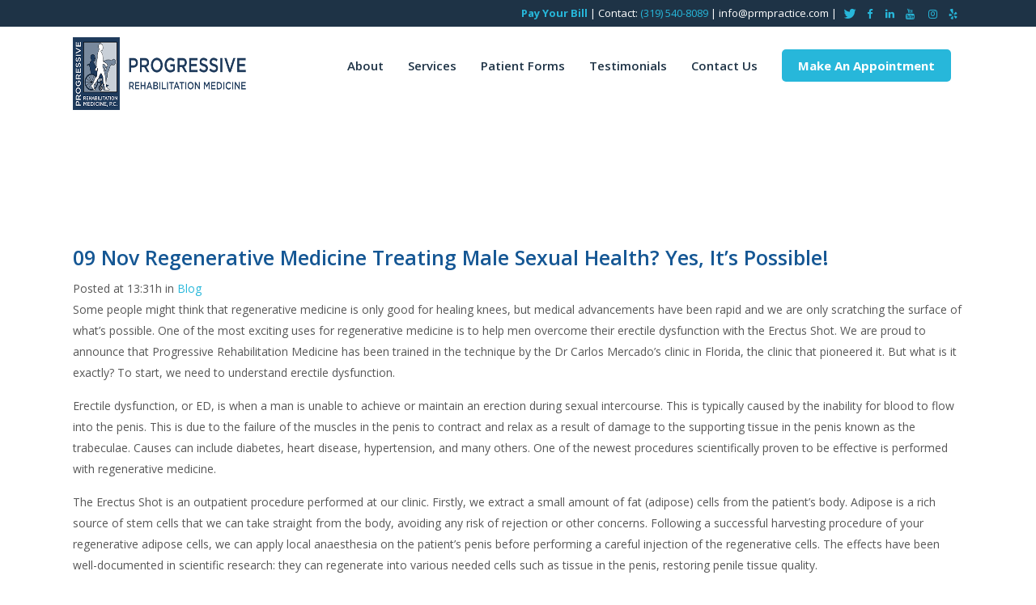

--- FILE ---
content_type: text/html; charset=UTF-8
request_url: https://prmpractice.com/regenerative-medicine-treating-male-sexual-health-yes-its-possible/
body_size: 15876
content:
<!DOCTYPE html>
<html lang="en-US">
<head>
	<meta charset="UTF-8" />
	
				<meta name="viewport" content="width=device-width,initial-scale=1,user-scalable=no">
		            <link rel="shortcut icon" type="image/x-icon" href="https://prmpractice.com/wp-content/uploads/2016/12/fav.png">
            <link rel="apple-touch-icon" href="https://prmpractice.com/wp-content/uploads/2016/12/fav.png"/>
        
	<link rel="profile" href="http://gmpg.org/xfn/11" />
	<link rel="pingback" href="https://prmpractice.com/xmlrpc.php" />

	<meta name='robots' content='index, follow, max-image-preview:large, max-snippet:-1, max-video-preview:-1' />

<!-- Google Tag Manager for WordPress by gtm4wp.com -->
<script data-cfasync="false" data-pagespeed-no-defer>
	var gtm4wp_datalayer_name = "dataLayer";
	var dataLayer = dataLayer || [];
</script>
<!-- End Google Tag Manager for WordPress by gtm4wp.com -->
	<!-- This site is optimized with the Yoast SEO plugin v26.8 - https://yoast.com/product/yoast-seo-wordpress/ -->
	<title>How Regenerative Medicine Can Improve Male Sexual Health</title><link rel="preload" as="style" href="https://fonts.googleapis.com/css?family=Raleway:100,200,300,400,500,600,700,800,900,100italic,300italic,400italic,700italic|Open%20Sans:100,200,300,400,500,600,700,800,900,100italic,300italic,400italic,700italic&subset=latin%2Clatin-ext,latin%2Clatin-ext&display=swap" /><link rel="stylesheet" href="https://fonts.googleapis.com/css?family=Raleway:100,200,300,400,500,600,700,800,900,100italic,300italic,400italic,700italic|Open%20Sans:100,200,300,400,500,600,700,800,900,100italic,300italic,400italic,700italic&subset=latin%2Clatin-ext,latin%2Clatin-ext&display=swap" media="print" onload="this.media='all'" /><noscript><link rel="stylesheet" href="https://fonts.googleapis.com/css?family=Raleway:100,200,300,400,500,600,700,800,900,100italic,300italic,400italic,700italic|Open%20Sans:100,200,300,400,500,600,700,800,900,100italic,300italic,400italic,700italic&subset=latin%2Clatin-ext,latin%2Clatin-ext&display=swap" /></noscript>
	<meta name="description" content="One of the most exciting uses for regenerative medicine is to help men overcome their erectile dysfunction with the Erectus Shot." />
	<link rel="canonical" href="https://prmpractice.com/regenerative-medicine-treating-male-sexual-health-yes-its-possible/" />
	<meta property="og:locale" content="en_US" />
	<meta property="og:type" content="article" />
	<meta property="og:title" content="How Regenerative Medicine Can Improve Male Sexual Health" />
	<meta property="og:description" content="One of the most exciting uses for regenerative medicine is to help men overcome their erectile dysfunction with the Erectus Shot." />
	<meta property="og:url" content="https://prmpractice.com/regenerative-medicine-treating-male-sexual-health-yes-its-possible/" />
	<meta property="og:site_name" content="Progressive Rehabilitation Medicine" />
	<meta property="article:published_time" content="2018-11-09T18:31:31+00:00" />
	<meta property="article:modified_time" content="2022-03-17T14:45:24+00:00" />
	<meta name="author" content="Andy Mullinex" />
	<meta name="twitter:card" content="summary_large_image" />
	<meta name="twitter:label1" content="Written by" />
	<meta name="twitter:data1" content="Andy Mullinex" />
	<meta name="twitter:label2" content="Est. reading time" />
	<meta name="twitter:data2" content="2 minutes" />
	<script type="application/ld+json" class="yoast-schema-graph">{"@context":"https://schema.org","@graph":[{"@type":"Article","@id":"https://prmpractice.com/regenerative-medicine-treating-male-sexual-health-yes-its-possible/#article","isPartOf":{"@id":"https://prmpractice.com/regenerative-medicine-treating-male-sexual-health-yes-its-possible/"},"author":{"name":"Andy Mullinex","@id":"https://prmpractice.com/#/schema/person/7e379e902c572b0e58dce17abfebb880"},"headline":"Regenerative Medicine Treating Male Sexual Health? Yes, It’s Possible!","datePublished":"2018-11-09T18:31:31+00:00","dateModified":"2022-03-17T14:45:24+00:00","mainEntityOfPage":{"@id":"https://prmpractice.com/regenerative-medicine-treating-male-sexual-health-yes-its-possible/"},"wordCount":393,"commentCount":0,"articleSection":["Blog"],"inLanguage":"en-US","potentialAction":[{"@type":"CommentAction","name":"Comment","target":["https://prmpractice.com/regenerative-medicine-treating-male-sexual-health-yes-its-possible/#respond"]}]},{"@type":"WebPage","@id":"https://prmpractice.com/regenerative-medicine-treating-male-sexual-health-yes-its-possible/","url":"https://prmpractice.com/regenerative-medicine-treating-male-sexual-health-yes-its-possible/","name":"How Regenerative Medicine Can Improve Male Sexual Health","isPartOf":{"@id":"https://prmpractice.com/#website"},"datePublished":"2018-11-09T18:31:31+00:00","dateModified":"2022-03-17T14:45:24+00:00","author":{"@id":"https://prmpractice.com/#/schema/person/7e379e902c572b0e58dce17abfebb880"},"description":"One of the most exciting uses for regenerative medicine is to help men overcome their erectile dysfunction with the Erectus Shot.","breadcrumb":{"@id":"https://prmpractice.com/regenerative-medicine-treating-male-sexual-health-yes-its-possible/#breadcrumb"},"inLanguage":"en-US","potentialAction":[{"@type":"ReadAction","target":["https://prmpractice.com/regenerative-medicine-treating-male-sexual-health-yes-its-possible/"]}]},{"@type":"BreadcrumbList","@id":"https://prmpractice.com/regenerative-medicine-treating-male-sexual-health-yes-its-possible/#breadcrumb","itemListElement":[{"@type":"ListItem","position":1,"name":"Home","item":"https://prmpractice.com/"},{"@type":"ListItem","position":2,"name":"Regenerative Medicine Treating Male Sexual Health? Yes, It’s Possible!"}]},{"@type":"WebSite","@id":"https://prmpractice.com/#website","url":"https://prmpractice.com/","name":"Progressive Rehabilitation Medicine","description":"PLC - Non-Surgical Spine and Orthopedics - Cedar Rapids Iowa (IA)","potentialAction":[{"@type":"SearchAction","target":{"@type":"EntryPoint","urlTemplate":"https://prmpractice.com/?s={search_term_string}"},"query-input":{"@type":"PropertyValueSpecification","valueRequired":true,"valueName":"search_term_string"}}],"inLanguage":"en-US"},{"@type":"Person","@id":"https://prmpractice.com/#/schema/person/7e379e902c572b0e58dce17abfebb880","name":"Andy Mullinex","image":{"@type":"ImageObject","inLanguage":"en-US","@id":"https://prmpractice.com/#/schema/person/image/","url":"https://prmpractice.com/wp-content/wphb-cache/gravatar/253/253a0a625ee571638bd8b169a6ff0e4ex96.jpg","contentUrl":"https://prmpractice.com/wp-content/wphb-cache/gravatar/253/253a0a625ee571638bd8b169a6ff0e4ex96.jpg","caption":"Andy Mullinex"}}]}</script>
	<!-- / Yoast SEO plugin. -->


<link rel='dns-prefetch' href='//www.google.com' />
<link rel='dns-prefetch' href='//fonts.googleapis.com' />
<link rel='dns-prefetch' href='//hb.wpmucdn.com' />
<link href='//hb.wpmucdn.com' rel='preconnect' />
<link href='http://fonts.googleapis.com' rel='preconnect' />
<link href='//fonts.gstatic.com' crossorigin='' rel='preconnect' />
<link rel="alternate" title="oEmbed (JSON)" type="application/json+oembed" href="https://prmpractice.com/wp-json/oembed/1.0/embed?url=https%3A%2F%2Fprmpractice.com%2Fregenerative-medicine-treating-male-sexual-health-yes-its-possible%2F" />
<link rel="alternate" title="oEmbed (XML)" type="text/xml+oembed" href="https://prmpractice.com/wp-json/oembed/1.0/embed?url=https%3A%2F%2Fprmpractice.com%2Fregenerative-medicine-treating-male-sexual-health-yes-its-possible%2F&#038;format=xml" />
		<style>
			.lazyload,
			.lazyloading {
				max-width: 100%;
			}
		</style>
		<style id='wp-img-auto-sizes-contain-inline-css' type='text/css'>
img:is([sizes=auto i],[sizes^="auto," i]){contain-intrinsic-size:3000px 1500px}
/*# sourceURL=wp-img-auto-sizes-contain-inline-css */
</style>
<style id='wp-block-library-inline-css' type='text/css'>
:root{--wp-block-synced-color:#7a00df;--wp-block-synced-color--rgb:122,0,223;--wp-bound-block-color:var(--wp-block-synced-color);--wp-editor-canvas-background:#ddd;--wp-admin-theme-color:#007cba;--wp-admin-theme-color--rgb:0,124,186;--wp-admin-theme-color-darker-10:#006ba1;--wp-admin-theme-color-darker-10--rgb:0,107,160.5;--wp-admin-theme-color-darker-20:#005a87;--wp-admin-theme-color-darker-20--rgb:0,90,135;--wp-admin-border-width-focus:2px}@media (min-resolution:192dpi){:root{--wp-admin-border-width-focus:1.5px}}.wp-element-button{cursor:pointer}:root .has-very-light-gray-background-color{background-color:#eee}:root .has-very-dark-gray-background-color{background-color:#313131}:root .has-very-light-gray-color{color:#eee}:root .has-very-dark-gray-color{color:#313131}:root .has-vivid-green-cyan-to-vivid-cyan-blue-gradient-background{background:linear-gradient(135deg,#00d084,#0693e3)}:root .has-purple-crush-gradient-background{background:linear-gradient(135deg,#34e2e4,#4721fb 50%,#ab1dfe)}:root .has-hazy-dawn-gradient-background{background:linear-gradient(135deg,#faaca8,#dad0ec)}:root .has-subdued-olive-gradient-background{background:linear-gradient(135deg,#fafae1,#67a671)}:root .has-atomic-cream-gradient-background{background:linear-gradient(135deg,#fdd79a,#004a59)}:root .has-nightshade-gradient-background{background:linear-gradient(135deg,#330968,#31cdcf)}:root .has-midnight-gradient-background{background:linear-gradient(135deg,#020381,#2874fc)}:root{--wp--preset--font-size--normal:16px;--wp--preset--font-size--huge:42px}.has-regular-font-size{font-size:1em}.has-larger-font-size{font-size:2.625em}.has-normal-font-size{font-size:var(--wp--preset--font-size--normal)}.has-huge-font-size{font-size:var(--wp--preset--font-size--huge)}.has-text-align-center{text-align:center}.has-text-align-left{text-align:left}.has-text-align-right{text-align:right}.has-fit-text{white-space:nowrap!important}#end-resizable-editor-section{display:none}.aligncenter{clear:both}.items-justified-left{justify-content:flex-start}.items-justified-center{justify-content:center}.items-justified-right{justify-content:flex-end}.items-justified-space-between{justify-content:space-between}.screen-reader-text{border:0;clip-path:inset(50%);height:1px;margin:-1px;overflow:hidden;padding:0;position:absolute;width:1px;word-wrap:normal!important}.screen-reader-text:focus{background-color:#ddd;clip-path:none;color:#444;display:block;font-size:1em;height:auto;left:5px;line-height:normal;padding:15px 23px 14px;text-decoration:none;top:5px;width:auto;z-index:100000}html :where(.has-border-color){border-style:solid}html :where([style*=border-top-color]){border-top-style:solid}html :where([style*=border-right-color]){border-right-style:solid}html :where([style*=border-bottom-color]){border-bottom-style:solid}html :where([style*=border-left-color]){border-left-style:solid}html :where([style*=border-width]){border-style:solid}html :where([style*=border-top-width]){border-top-style:solid}html :where([style*=border-right-width]){border-right-style:solid}html :where([style*=border-bottom-width]){border-bottom-style:solid}html :where([style*=border-left-width]){border-left-style:solid}html :where(img[class*=wp-image-]){height:auto;max-width:100%}:where(figure){margin:0 0 1em}html :where(.is-position-sticky){--wp-admin--admin-bar--position-offset:var(--wp-admin--admin-bar--height,0px)}@media screen and (max-width:600px){html :where(.is-position-sticky){--wp-admin--admin-bar--position-offset:0px}}

/*# sourceURL=wp-block-library-inline-css */
</style><style id='global-styles-inline-css' type='text/css'>
:root{--wp--preset--aspect-ratio--square: 1;--wp--preset--aspect-ratio--4-3: 4/3;--wp--preset--aspect-ratio--3-4: 3/4;--wp--preset--aspect-ratio--3-2: 3/2;--wp--preset--aspect-ratio--2-3: 2/3;--wp--preset--aspect-ratio--16-9: 16/9;--wp--preset--aspect-ratio--9-16: 9/16;--wp--preset--color--black: #000000;--wp--preset--color--cyan-bluish-gray: #abb8c3;--wp--preset--color--white: #ffffff;--wp--preset--color--pale-pink: #f78da7;--wp--preset--color--vivid-red: #cf2e2e;--wp--preset--color--luminous-vivid-orange: #ff6900;--wp--preset--color--luminous-vivid-amber: #fcb900;--wp--preset--color--light-green-cyan: #7bdcb5;--wp--preset--color--vivid-green-cyan: #00d084;--wp--preset--color--pale-cyan-blue: #8ed1fc;--wp--preset--color--vivid-cyan-blue: #0693e3;--wp--preset--color--vivid-purple: #9b51e0;--wp--preset--gradient--vivid-cyan-blue-to-vivid-purple: linear-gradient(135deg,rgb(6,147,227) 0%,rgb(155,81,224) 100%);--wp--preset--gradient--light-green-cyan-to-vivid-green-cyan: linear-gradient(135deg,rgb(122,220,180) 0%,rgb(0,208,130) 100%);--wp--preset--gradient--luminous-vivid-amber-to-luminous-vivid-orange: linear-gradient(135deg,rgb(252,185,0) 0%,rgb(255,105,0) 100%);--wp--preset--gradient--luminous-vivid-orange-to-vivid-red: linear-gradient(135deg,rgb(255,105,0) 0%,rgb(207,46,46) 100%);--wp--preset--gradient--very-light-gray-to-cyan-bluish-gray: linear-gradient(135deg,rgb(238,238,238) 0%,rgb(169,184,195) 100%);--wp--preset--gradient--cool-to-warm-spectrum: linear-gradient(135deg,rgb(74,234,220) 0%,rgb(151,120,209) 20%,rgb(207,42,186) 40%,rgb(238,44,130) 60%,rgb(251,105,98) 80%,rgb(254,248,76) 100%);--wp--preset--gradient--blush-light-purple: linear-gradient(135deg,rgb(255,206,236) 0%,rgb(152,150,240) 100%);--wp--preset--gradient--blush-bordeaux: linear-gradient(135deg,rgb(254,205,165) 0%,rgb(254,45,45) 50%,rgb(107,0,62) 100%);--wp--preset--gradient--luminous-dusk: linear-gradient(135deg,rgb(255,203,112) 0%,rgb(199,81,192) 50%,rgb(65,88,208) 100%);--wp--preset--gradient--pale-ocean: linear-gradient(135deg,rgb(255,245,203) 0%,rgb(182,227,212) 50%,rgb(51,167,181) 100%);--wp--preset--gradient--electric-grass: linear-gradient(135deg,rgb(202,248,128) 0%,rgb(113,206,126) 100%);--wp--preset--gradient--midnight: linear-gradient(135deg,rgb(2,3,129) 0%,rgb(40,116,252) 100%);--wp--preset--font-size--small: 13px;--wp--preset--font-size--medium: 20px;--wp--preset--font-size--large: 36px;--wp--preset--font-size--x-large: 42px;--wp--preset--spacing--20: 0.44rem;--wp--preset--spacing--30: 0.67rem;--wp--preset--spacing--40: 1rem;--wp--preset--spacing--50: 1.5rem;--wp--preset--spacing--60: 2.25rem;--wp--preset--spacing--70: 3.38rem;--wp--preset--spacing--80: 5.06rem;--wp--preset--shadow--natural: 6px 6px 9px rgba(0, 0, 0, 0.2);--wp--preset--shadow--deep: 12px 12px 50px rgba(0, 0, 0, 0.4);--wp--preset--shadow--sharp: 6px 6px 0px rgba(0, 0, 0, 0.2);--wp--preset--shadow--outlined: 6px 6px 0px -3px rgb(255, 255, 255), 6px 6px rgb(0, 0, 0);--wp--preset--shadow--crisp: 6px 6px 0px rgb(0, 0, 0);}:where(.is-layout-flex){gap: 0.5em;}:where(.is-layout-grid){gap: 0.5em;}body .is-layout-flex{display: flex;}.is-layout-flex{flex-wrap: wrap;align-items: center;}.is-layout-flex > :is(*, div){margin: 0;}body .is-layout-grid{display: grid;}.is-layout-grid > :is(*, div){margin: 0;}:where(.wp-block-columns.is-layout-flex){gap: 2em;}:where(.wp-block-columns.is-layout-grid){gap: 2em;}:where(.wp-block-post-template.is-layout-flex){gap: 1.25em;}:where(.wp-block-post-template.is-layout-grid){gap: 1.25em;}.has-black-color{color: var(--wp--preset--color--black) !important;}.has-cyan-bluish-gray-color{color: var(--wp--preset--color--cyan-bluish-gray) !important;}.has-white-color{color: var(--wp--preset--color--white) !important;}.has-pale-pink-color{color: var(--wp--preset--color--pale-pink) !important;}.has-vivid-red-color{color: var(--wp--preset--color--vivid-red) !important;}.has-luminous-vivid-orange-color{color: var(--wp--preset--color--luminous-vivid-orange) !important;}.has-luminous-vivid-amber-color{color: var(--wp--preset--color--luminous-vivid-amber) !important;}.has-light-green-cyan-color{color: var(--wp--preset--color--light-green-cyan) !important;}.has-vivid-green-cyan-color{color: var(--wp--preset--color--vivid-green-cyan) !important;}.has-pale-cyan-blue-color{color: var(--wp--preset--color--pale-cyan-blue) !important;}.has-vivid-cyan-blue-color{color: var(--wp--preset--color--vivid-cyan-blue) !important;}.has-vivid-purple-color{color: var(--wp--preset--color--vivid-purple) !important;}.has-black-background-color{background-color: var(--wp--preset--color--black) !important;}.has-cyan-bluish-gray-background-color{background-color: var(--wp--preset--color--cyan-bluish-gray) !important;}.has-white-background-color{background-color: var(--wp--preset--color--white) !important;}.has-pale-pink-background-color{background-color: var(--wp--preset--color--pale-pink) !important;}.has-vivid-red-background-color{background-color: var(--wp--preset--color--vivid-red) !important;}.has-luminous-vivid-orange-background-color{background-color: var(--wp--preset--color--luminous-vivid-orange) !important;}.has-luminous-vivid-amber-background-color{background-color: var(--wp--preset--color--luminous-vivid-amber) !important;}.has-light-green-cyan-background-color{background-color: var(--wp--preset--color--light-green-cyan) !important;}.has-vivid-green-cyan-background-color{background-color: var(--wp--preset--color--vivid-green-cyan) !important;}.has-pale-cyan-blue-background-color{background-color: var(--wp--preset--color--pale-cyan-blue) !important;}.has-vivid-cyan-blue-background-color{background-color: var(--wp--preset--color--vivid-cyan-blue) !important;}.has-vivid-purple-background-color{background-color: var(--wp--preset--color--vivid-purple) !important;}.has-black-border-color{border-color: var(--wp--preset--color--black) !important;}.has-cyan-bluish-gray-border-color{border-color: var(--wp--preset--color--cyan-bluish-gray) !important;}.has-white-border-color{border-color: var(--wp--preset--color--white) !important;}.has-pale-pink-border-color{border-color: var(--wp--preset--color--pale-pink) !important;}.has-vivid-red-border-color{border-color: var(--wp--preset--color--vivid-red) !important;}.has-luminous-vivid-orange-border-color{border-color: var(--wp--preset--color--luminous-vivid-orange) !important;}.has-luminous-vivid-amber-border-color{border-color: var(--wp--preset--color--luminous-vivid-amber) !important;}.has-light-green-cyan-border-color{border-color: var(--wp--preset--color--light-green-cyan) !important;}.has-vivid-green-cyan-border-color{border-color: var(--wp--preset--color--vivid-green-cyan) !important;}.has-pale-cyan-blue-border-color{border-color: var(--wp--preset--color--pale-cyan-blue) !important;}.has-vivid-cyan-blue-border-color{border-color: var(--wp--preset--color--vivid-cyan-blue) !important;}.has-vivid-purple-border-color{border-color: var(--wp--preset--color--vivid-purple) !important;}.has-vivid-cyan-blue-to-vivid-purple-gradient-background{background: var(--wp--preset--gradient--vivid-cyan-blue-to-vivid-purple) !important;}.has-light-green-cyan-to-vivid-green-cyan-gradient-background{background: var(--wp--preset--gradient--light-green-cyan-to-vivid-green-cyan) !important;}.has-luminous-vivid-amber-to-luminous-vivid-orange-gradient-background{background: var(--wp--preset--gradient--luminous-vivid-amber-to-luminous-vivid-orange) !important;}.has-luminous-vivid-orange-to-vivid-red-gradient-background{background: var(--wp--preset--gradient--luminous-vivid-orange-to-vivid-red) !important;}.has-very-light-gray-to-cyan-bluish-gray-gradient-background{background: var(--wp--preset--gradient--very-light-gray-to-cyan-bluish-gray) !important;}.has-cool-to-warm-spectrum-gradient-background{background: var(--wp--preset--gradient--cool-to-warm-spectrum) !important;}.has-blush-light-purple-gradient-background{background: var(--wp--preset--gradient--blush-light-purple) !important;}.has-blush-bordeaux-gradient-background{background: var(--wp--preset--gradient--blush-bordeaux) !important;}.has-luminous-dusk-gradient-background{background: var(--wp--preset--gradient--luminous-dusk) !important;}.has-pale-ocean-gradient-background{background: var(--wp--preset--gradient--pale-ocean) !important;}.has-electric-grass-gradient-background{background: var(--wp--preset--gradient--electric-grass) !important;}.has-midnight-gradient-background{background: var(--wp--preset--gradient--midnight) !important;}.has-small-font-size{font-size: var(--wp--preset--font-size--small) !important;}.has-medium-font-size{font-size: var(--wp--preset--font-size--medium) !important;}.has-large-font-size{font-size: var(--wp--preset--font-size--large) !important;}.has-x-large-font-size{font-size: var(--wp--preset--font-size--x-large) !important;}
/*# sourceURL=global-styles-inline-css */
</style>

<style id='classic-theme-styles-inline-css' type='text/css'>
/*! This file is auto-generated */
.wp-block-button__link{color:#fff;background-color:#32373c;border-radius:9999px;box-shadow:none;text-decoration:none;padding:calc(.667em + 2px) calc(1.333em + 2px);font-size:1.125em}.wp-block-file__button{background:#32373c;color:#fff;text-decoration:none}
/*# sourceURL=/wp-includes/css/classic-themes.min.css */
</style>
<link rel='stylesheet' id='contact-form-7-css' href='https://hb.wpmucdn.com/prmpractice.com/dab5de63-c1a8-412b-81bc-8a34684ab0e4.css' type='text/css' media='all' />
<link rel='stylesheet' id='wpcf7-redirect-script-frontend-css' href='https://hb.wpmucdn.com/prmpractice.com/6c54a1ad-666b-4859-bd4b-cfe3797bad6e.css' type='text/css' media='all' />
<link rel='stylesheet' id='mediaelement-css' href='https://hb.wpmucdn.com/prmpractice.com/aa0a62f1-24e0-4ae6-aa9f-88599fd7c5da.css' type='text/css' media='all' />
<link rel='stylesheet' id='wp-mediaelement-css' href='https://hb.wpmucdn.com/prmpractice.com/5945f311-5b8b-4297-acf2-1a0abc363700.css' type='text/css' media='all' />
<link rel='stylesheet' id='bridge-default-style-css' href='https://hb.wpmucdn.com/prmpractice.com/9cdc26d7-4d06-47ca-8821-fb3b4471813d.css' type='text/css' media='all' />
<link rel='stylesheet' id='bridge-qode-font_awesome-css' href='https://hb.wpmucdn.com/prmpractice.com/5b4e1ace-35e3-4c27-81c1-159f0c49d562.css' type='text/css' media='all' />
<link rel='stylesheet' id='bridge-qode-font_elegant-css' href='https://hb.wpmucdn.com/prmpractice.com/92b99bb2-974f-4e56-a231-18c0233c1ad0.css' type='text/css' media='all' />
<link rel='stylesheet' id='bridge-qode-linea_icons-css' href='https://hb.wpmucdn.com/prmpractice.com/d82f2159-b4e4-4b7a-83ce-aef210620fb2.css' type='text/css' media='all' />
<link rel='stylesheet' id='bridge-qode-dripicons-css' href='https://hb.wpmucdn.com/prmpractice.com/2ccf6b62-f0e1-46ef-866e-a23c42077e1f.css' type='text/css' media='all' />
<link rel='stylesheet' id='bridge-qode-kiko-css' href='https://hb.wpmucdn.com/prmpractice.com/5a891726-5f5c-4b15-aa7c-1aa8c1a8fb66.css' type='text/css' media='all' />
<link rel='stylesheet' id='bridge-qode-font_awesome_5-css' href='https://hb.wpmucdn.com/prmpractice.com/42c5f23a-a5e2-4f4f-acd0-8403ae218374.css' type='text/css' media='all' />
<link rel='stylesheet' id='bridge-stylesheet-css' href='https://hb.wpmucdn.com/prmpractice.com/d2d46515-8d90-4855-b18b-5ff8a4f66405.css' type='text/css' media='all' />
<style id='bridge-stylesheet-inline-css' type='text/css'>
   .postid-970.disabled_footer_top .footer_top_holder, .postid-970.disabled_footer_bottom .footer_bottom_holder { display: none;}


/*# sourceURL=bridge-stylesheet-inline-css */
</style>
<link rel='stylesheet' id='bridge-print-css' href='https://hb.wpmucdn.com/prmpractice.com/fb193397-4188-44e7-9d3e-f0f09ed05682.css' type='text/css' media='all' />
<link rel='stylesheet' id='bridge-style-dynamic-css' href='https://prmpractice.com/wp-content/themes/bridge/css/style_dynamic_callback.php?ver=905b2d66dc489a448368af6016cf3159' type='text/css' media='all' />
<link rel='stylesheet' id='bridge-responsive-css' href='https://hb.wpmucdn.com/prmpractice.com/ce51fad2-ae3b-41e9-b110-93f9cff657df.css' type='text/css' media='all' />
<link rel='stylesheet' id='bridge-style-dynamic-responsive-css' href='https://prmpractice.com/wp-content/themes/bridge/css/style_dynamic_responsive_callback.php?ver=905b2d66dc489a448368af6016cf3159' type='text/css' media='all' />
<link rel='stylesheet' id='js_composer_front-css' href='https://hb.wpmucdn.com/prmpractice.com/4751e5d3-06ba-47e4-8c6d-8bc3eb8e6df1.css' type='text/css' media='all' />

<link rel='stylesheet' id='bridge-core-dashboard-style-css' href='https://hb.wpmucdn.com/prmpractice.com/7e3e41e2-186a-41aa-bf29-c6e4e1d62169.css' type='text/css' media='all' />
<link rel='stylesheet' id='wpdreams-asl-basic-css' href='https://hb.wpmucdn.com/prmpractice.com/eba279e6-09f7-410d-b772-ceccecfd11c3.css' type='text/css' media='all' />
<style id='wpdreams-asl-basic-inline-css' type='text/css'>

					div[id*='ajaxsearchlitesettings'].searchsettings .asl_option_inner label {
						font-size: 0px !important;
						color: rgba(0, 0, 0, 0);
					}
					div[id*='ajaxsearchlitesettings'].searchsettings .asl_option_inner label:after {
						font-size: 11px !important;
						position: absolute;
						top: 0;
						left: 0;
						z-index: 1;
					}
					.asl_w_container {
						width: 100%;
						margin: 0px 0px 0px 0px;
						min-width: 200px;
					}
					div[id*='ajaxsearchlite'].asl_m {
						width: 100%;
					}
					div[id*='ajaxsearchliteres'].wpdreams_asl_results div.resdrg span.highlighted {
						font-weight: bold;
						color: rgba(217, 49, 43, 1);
						background-color: rgba(238, 238, 238, 1);
					}
					div[id*='ajaxsearchliteres'].wpdreams_asl_results .results img.asl_image {
						width: 70px;
						height: 70px;
						object-fit: cover;
					}
					div[id*='ajaxsearchlite'].asl_r .results {
						max-height: none;
					}
					div[id*='ajaxsearchlite'].asl_r {
						position: absolute;
					}
				
						div.asl_r.asl_w.vertical .results .item::after {
							display: block;
							position: absolute;
							bottom: 0;
							content: '';
							height: 1px;
							width: 100%;
							background: #D8D8D8;
						}
						div.asl_r.asl_w.vertical .results .item.asl_last_item::after {
							display: none;
						}
					
/*# sourceURL=wpdreams-asl-basic-inline-css */
</style>
<link rel='stylesheet' id='wpdreams-asl-instance-css' href='https://hb.wpmucdn.com/prmpractice.com/0fcdd99c-5ba4-4063-9a7b-38d783c2f51a.css' type='text/css' media='all' />
<link rel='stylesheet' id='bridge-childstyle-css' href='https://prmpractice.com/wp-content/themes/bridge-child/style.css?ver=905b2d66dc489a448368af6016cf3159' type='text/css' media='all' />
<link rel='stylesheet' id='wp-add-custom-css-css' href='https://prmpractice.com?display_custom_css=css&#038;ver=905b2d66dc489a448368af6016cf3159' type='text/css' media='all' />
<!--n2css--><!--n2js--><script type="text/javascript" src="https://hb.wpmucdn.com/prmpractice.com/2700d66e-a224-4ac8-b2a2-641077c4ef3c.js" id="wphb-1-js"></script>
<script></script><link rel="https://api.w.org/" href="https://prmpractice.com/wp-json/" /><link rel="alternate" title="JSON" type="application/json" href="https://prmpractice.com/wp-json/wp/v2/posts/970" /><!-- HFCM by 99 Robots - Snippet # 1: GTM -->
<!-- Google Tag Manager -->
<script>(function(w,d,s,l,i){w[l]=w[l]||[];w[l].push({'gtm.start':
new Date().getTime(),event:'gtm.js'});var f=d.getElementsByTagName(s)[0],
j=d.createElement(s),dl=l!='dataLayer'?'&l='+l:'';j.async=true;j.src=
'https://www.googletagmanager.com/gtm.js?id='+i+dl;f.parentNode.insertBefore(j,f);
})(window,document,'script','dataLayer','GTM-PGNKZGD');</script>
<!-- End Google Tag Manager -->
<!-- /end HFCM by 99 Robots -->
<!-- HFCM by 99 Robots - Snippet # 4: Facebook Pixel -->
<!-- Meta Pixel Code -->
<script>
!function(f,b,e,v,n,t,s)
{if(f.fbq)return;n=f.fbq=function(){n.callMethod?
n.callMethod.apply(n,arguments):n.queue.push(arguments)};
if(!f._fbq)f._fbq=n;n.push=n;n.loaded=!0;n.version='2.0';
n.queue=[];t=b.createElement(e);t.async=!0;
t.src=v;s=b.getElementsByTagName(e)[0];
s.parentNode.insertBefore(t,s)}(window, document,'script',
'https://connect.facebook.net/en_US/fbevents.js');
fbq('init', '1004594560689092');
fbq('track', 'PageView');
</script>
<noscript><img height="1" width="1" style="display:none"
src="https://www.facebook.com/tr?id=1004594560689092&ev=PageView&noscript=1"
/></noscript>
<!-- End Meta Pixel Code -->
<!-- /end HFCM by 99 Robots -->
<!-- HFCM by 99 Robots - Snippet # 5: Chat Widget -->
<script 
  src="https://beta.leadconnectorhq.com/loader.js"  
  data-resources-url="https://beta.leadconnectorhq.com/chat-widget/loader.js" 
 data-widget-id="6920de8e03c4b155f794d535"   > 
 </script>
<!-- /end HFCM by 99 Robots -->

<!-- Google Tag Manager for WordPress by gtm4wp.com -->
<!-- GTM Container placement set to automatic -->
<script data-cfasync="false" data-pagespeed-no-defer type="text/javascript">
	var dataLayer_content = {"pagePostType":"post","pagePostType2":"single-post","pageCategory":["blog"],"pagePostAuthorID":5,"pagePostAuthor":"Andy Mullinex","postID":970};
	dataLayer.push( dataLayer_content );
</script>
<script data-cfasync="false" data-pagespeed-no-defer type="text/javascript">
(function(w,d,s,l,i){w[l]=w[l]||[];w[l].push({'gtm.start':
new Date().getTime(),event:'gtm.js'});var f=d.getElementsByTagName(s)[0],
j=d.createElement(s),dl=l!='dataLayer'?'&l='+l:'';j.async=true;j.src=
'//www.googletagmanager.com/gtm.js?id='+i+dl;f.parentNode.insertBefore(j,f);
})(window,document,'script','dataLayer','GTM-WL3T6JB');
</script>
<!-- End Google Tag Manager for WordPress by gtm4wp.com -->		<script>
			document.documentElement.className = document.documentElement.className.replace('no-js', 'js');
		</script>
				<style>
			.no-js img.lazyload {
				display: none;
			}

			figure.wp-block-image img.lazyloading {
				min-width: 150px;
			}

			.lazyload,
			.lazyloading {
				--smush-placeholder-width: 100px;
				--smush-placeholder-aspect-ratio: 1/1;
				width: var(--smush-image-width, var(--smush-placeholder-width)) !important;
				aspect-ratio: var(--smush-image-aspect-ratio, var(--smush-placeholder-aspect-ratio)) !important;
			}

						.lazyload, .lazyloading {
				opacity: 0;
			}

			.lazyloaded {
				opacity: 1;
				transition: opacity 400ms;
				transition-delay: 0ms;
			}

					</style>
						<link rel="preconnect" href="https://fonts.gstatic.com" crossorigin />
				
								
				<meta name="generator" content="Powered by WPBakery Page Builder - drag and drop page builder for WordPress."/>
		<style type="text/css" id="wp-custom-css">
			.wpcf7-text, .wpcf7-textarea, .wpcf7-captchar {
background-color: #eee !important;
border: none !important;
width: 100% !important;
-moz-border-radius: 0 !important;
-webkit-border-radius: 0 !important;
border-radius: 0 !important;
font-size: 14px;
color: #999 !important;
padding: 16px !important;
-moz-box-sizing: border-box;
-webkit-box-sizing: border-box;
box-sizing: border-box;
}

.wpcf7-submit{
color: #ffffff !important;
background-color: #797979 !important;
}
.wpcf7-submit:hover {
background-color: #eee;
border-color:#eee;
padding: 6px 20px !important;
}

input.wpcf7-form-control.wpcf7-date, input.wpcf7-form-control.wpcf7-number, input.wpcf7-form-control.wpcf7-quiz, input.wpcf7-form-control.wpcf7-text, select.wpcf7-form-control.wpcf7-select, textarea.wpcf7-form-control.wpcf7-textarea {
    display: block;
    margin: 0px 0 0;
    padding: 10px;
    border: 0;
    border-radius: 0;
    outline: 0;
    resize: none;
    font-size: 13px;
    line-height: 11px;
    background-color: #fff;
    color: #818181;
    font-family: Raleway;
    font-weight: 400;
    -webkit-box-sizing: border-box;
    -moz-box-sizing: border-box;
    box-sizing: border-box;
    -webkit-appearance: none;
}
.page-id-35544 .book-sidebar {
    display: none;
}		</style>
		<noscript><style> .wpb_animate_when_almost_visible { opacity: 1; }</style></noscript></head>

<body class="wp-singular post-template-default single single-post postid-970 single-format-standard wp-theme-bridge wp-child-theme-bridge-child bridge-core-3.3.3 metaslider-plugin qode-optimizer-1.0.4  qode_grid_1200 qode-child-theme-ver-1.0.0 qode-theme-ver-30.8.5 qode-theme-bridge qode_header_in_grid wpb-js-composer js-comp-ver-8.7.2 vc_responsive" itemscope itemtype="http://schema.org/WebPage">



<!-- GTM Container placement set to automatic -->
<!-- Google Tag Manager (noscript) -->
				<noscript><iframe data-src="https://www.googletagmanager.com/ns.html?id=GTM-WL3T6JB" height="0" width="0" style="display:none;visibility:hidden" aria-hidden="true" src="[data-uri]" class="lazyload" data-load-mode="1"></iframe></noscript>
<!-- End Google Tag Manager (noscript) -->

<div class="wrapper">
	<div class="wrapper_inner">

    
		<!-- Google Analytics start -->
				<!-- Google Analytics end -->

		
	<header class=" has_top scroll_header_top_area  regular page_header">
    <div class="header_inner clearfix">
                <div class="header_top_bottom_holder">
            	<div class="header_top clearfix" style='' >
				<div class="container">
			<div class="container_inner clearfix">
														<div class="left">
						<div class="inner">
													</div>
					</div>
					<div class="right">
						<div class="inner">
							<div class="header-widget widget_text header-right-widget">			<div class="textwidget"><a class="head-pay" href="https://payv3.xpress-pay.com/org/B3B4C520EBFE405" target="_blank" style="font-weight:bold;">Pay Your Bill</a> <span class="mobile-hide">|</span>
<span class="contact-number">Contact: <a href="tel:3195408089">(319) 540-8089</a></span>
<div class="mobile-hide">| info@prmpractice.com | <span class="q_social_icon_holder normal_social"><a href="https://twitter.com/drsunnykimmd" target="_blank"><i class="fa fa-twitter fa-lg simple_social" style="font-size: 17px;"></i></a></span><span
        class="q_social_icon_holder normal_social"><a href="https://www.facebook.com/pages/Progressive-Rehabilitation-Medicine-Sunny-Kim-MD/263125910441739" target="_blank"><i class="fa fa-facebook fa-lg simple_social"></i></a></span><span class="q_social_icon_holder normal_social"><a
            href="https://www.linkedin.com/company/progressive-rehabilitation-medicine---sunny-kim-md" target="_blank"><i class="fa fa-linkedin fa-lg simple_social"></i></a></span><span class="q_social_icon_holder normal_social"><a href="https://www.youtube.com/DrSunnyKimMD"
            target="_blank"><i class="fa fa-youtube fa-lg simple_social"></i></a></span>
    <span class="q_social_icon_holder normal_social"><a href="https://www.instagram.com/drkimsunny/" target="_blank"><i class="fa fa-instagram fa-lg simple_social"></i></a></span><span class="q_social_icon_holder normal_social"><a href="https://www.yelp.com/biz/progressive-rehabilitation-medicine-sunny-kim-md-cedar-rapids"
            target="_blank"><i class="fa fa-yelp fa-lg simple_social"></i></a></span></div></div>
		</div>						</div>
					</div>
													</div>
		</div>
		</div>

            <div class="header_bottom clearfix" style='' >
                                <div class="container">
                    <div class="container_inner clearfix">
                                                    
                            <div class="header_inner_left">
                                									<div class="mobile_menu_button">
		<span>
			<i class="qode_icon_font_awesome fa fa-bars " ></i>		</span>
	</div>
                                <div class="logo_wrapper" >
	<div class="q_logo">
		<a itemprop="url" href="https://prmpractice.com/" >
             <img itemprop="image" class="normal lazyload" data-src="https://prmpractice.com/wp-content/uploads/2019/02/ProRehab-logo-2016-01.png" alt="Logo" src="[data-uri]" style="--smush-placeholder-width: 500px; --smush-placeholder-aspect-ratio: 500/167;"> 			 <img itemprop="image" class="light lazyload" data-src="https://prmpractice.com/wp-content/uploads/2016/12/logo.png" alt="Logo" src="[data-uri]" style="--smush-placeholder-width: 254px; --smush-placeholder-aspect-ratio: 254/85;" /> 			 <img itemprop="image" class="dark lazyload" data-src="https://prmpractice.com/wp-content/uploads/2016/12/logo.png" alt="Logo" src="[data-uri]" style="--smush-placeholder-width: 254px; --smush-placeholder-aspect-ratio: 254/85;" /> 			 <img itemprop="image" class="sticky lazyload" data-src="https://prmpractice.com/wp-content/uploads/2019/02/ProRehab-logo-2016-01.png" alt="Logo" src="[data-uri]" style="--smush-placeholder-width: 500px; --smush-placeholder-aspect-ratio: 500/167;" /> 			 <img itemprop="image" class="mobile lazyload" data-src="https://prmpractice.com/wp-content/uploads/2019/02/ProRehab-logo-2016-01.png" alt="Logo" src="[data-uri]" style="--smush-placeholder-width: 500px; --smush-placeholder-aspect-ratio: 500/167;" /> 					</a>
	</div>
	</div>                                                            </div>
                                                                    <div class="header_inner_right">
                                        <div class="side_menu_button_wrapper right">
                                                                                                                                    <div class="side_menu_button">
                                                                                                                                                
                                            </div>
                                        </div>
                                    </div>
                                
                                
                                <nav class="main_menu drop_down right">
                                    <ul id="menu-main-menu" class=""><li id="nav-menu-item-25" class="menu-item menu-item-type-post_type menu-item-object-page menu-item-has-children  has_sub narrow"><a href="https://prmpractice.com/about/" class=""><i class="menu_icon blank fa"></i><span>About</span><span class="plus"></span></a>
<div class="second"><div class="inner"><ul>
	<li id="nav-menu-item-333" class="menu-item menu-item-type-post_type menu-item-object-page "><a href="https://prmpractice.com/blog/" class=""><i class="menu_icon blank fa"></i><span>Blogs</span><span class="plus"></span></a></li>
	<li id="nav-menu-item-407" class="menu-item menu-item-type-post_type menu-item-object-page "><a href="https://prmpractice.com/about/" class=""><i class="menu_icon blank fa"></i><span>Dr. Sunny R. Kim</span><span class="plus"></span></a></li>
	<li id="nav-menu-item-280" class="menu-item menu-item-type-post_type menu-item-object-page "><a href="https://prmpractice.com/meet-our-team/" class=""><i class="menu_icon blank fa"></i><span>Meet Our Team</span><span class="plus"></span></a></li>
	<li id="nav-menu-item-279" class="menu-item menu-item-type-post_type menu-item-object-page "><a href="https://prmpractice.com/what-is-a-physiatrist/" class=""><i class="menu_icon blank fa"></i><span>What is a Physiatrist?</span><span class="plus"></span></a></li>
	<li id="nav-menu-item-1330" class="menu-item menu-item-type-post_type menu-item-object-page "><a href="https://prmpractice.com/ask-the-expert/" class=""><i class="menu_icon blank fa"></i><span>Ask the Expert</span><span class="plus"></span></a></li>
</ul></div></div>
</li>
<li id="nav-menu-item-26" class="menu-item menu-item-type-post_type menu-item-object-page menu-item-has-children  has_sub narrow"><a href="https://prmpractice.com/our-services/" class=""><i class="menu_icon blank fa"></i><span>Services</span><span class="plus"></span></a>
<div class="second"><div class="inner"><ul>
	<li id="nav-menu-item-29150" class="menu-item menu-item-type-post_type menu-item-object-page "><a href="https://prmpractice.com/our-services/" class=""><i class="menu_icon blank fa"></i><span>All Services</span><span class="plus"></span></a></li>
	<li id="nav-menu-item-29151" class="menu-item menu-item-type-custom menu-item-object-custom "><a href="https://medicalfoodsstore.com/!/PRM" class=""><i class="menu_icon blank fa"></i><span>Nutrition Store</span><span class="plus"></span></a></li>
</ul></div></div>
</li>
<li id="nav-menu-item-456" class="menu-item menu-item-type-post_type menu-item-object-page menu-item-has-children  has_sub narrow"><a href="https://prmpractice.com/resources/" class=""><i class="menu_icon blank fa"></i><span>Patient Forms</span><span class="plus"></span></a>
<div class="second"><div class="inner"><ul>
	<li id="nav-menu-item-23" class="menu-item menu-item-type-post_type menu-item-object-page "><a href="https://prmpractice.com/f-a-q/" class=""><i class="menu_icon blank fa"></i><span>F.A.Q.</span><span class="plus"></span></a></li>
</ul></div></div>
</li>
<li id="nav-menu-item-22" class="menu-item menu-item-type-post_type menu-item-object-page menu-item-has-children  has_sub narrow"><a href="https://prmpractice.com/testimonials/" class=""><i class="menu_icon blank fa"></i><span>Testimonials</span><span class="plus"></span></a>
<div class="second"><div class="inner"><ul>
	<li id="nav-menu-item-293" class="menu-item menu-item-type-post_type menu-item-object-page "><a href="https://prmpractice.com/patient-ratings/" class=""><i class="menu_icon blank fa"></i><span>Patient Ratings</span><span class="plus"></span></a></li>
</ul></div></div>
</li>
<li id="nav-menu-item-395" class="menu-item menu-item-type-post_type menu-item-object-page  narrow"><a href="https://prmpractice.com/contact-us/" class=""><i class="menu_icon blank fa"></i><span>Contact Us</span><span class="plus"></span></a></li>
<li id="nav-menu-item-21" class="xt-btn menu-item menu-item-type-post_type menu-item-object-page  narrow"><a href="https://prmpractice.com/contact-us/" class=""><i class="menu_icon blank fa"></i><span>Make an Appointment</span><span class="plus"></span></a></li>
</ul>                                </nav>
                                							    <nav class="mobile_menu">
	<ul id="menu-main-menu-1" class=""><li id="mobile-menu-item-25" class="menu-item menu-item-type-post_type menu-item-object-page menu-item-has-children  has_sub"><a href="https://prmpractice.com/about/" class=""><span>About</span></a><span class="mobile_arrow"><i class="fa fa-angle-right"></i><i class="fa fa-angle-down"></i></span>
<ul class="sub_menu">
	<li id="mobile-menu-item-333" class="menu-item menu-item-type-post_type menu-item-object-page "><a href="https://prmpractice.com/blog/" class=""><span>Blogs</span></a><span class="mobile_arrow"><i class="fa fa-angle-right"></i><i class="fa fa-angle-down"></i></span></li>
	<li id="mobile-menu-item-407" class="menu-item menu-item-type-post_type menu-item-object-page "><a href="https://prmpractice.com/about/" class=""><span>Dr. Sunny R. Kim</span></a><span class="mobile_arrow"><i class="fa fa-angle-right"></i><i class="fa fa-angle-down"></i></span></li>
	<li id="mobile-menu-item-280" class="menu-item menu-item-type-post_type menu-item-object-page "><a href="https://prmpractice.com/meet-our-team/" class=""><span>Meet Our Team</span></a><span class="mobile_arrow"><i class="fa fa-angle-right"></i><i class="fa fa-angle-down"></i></span></li>
	<li id="mobile-menu-item-279" class="menu-item menu-item-type-post_type menu-item-object-page "><a href="https://prmpractice.com/what-is-a-physiatrist/" class=""><span>What is a Physiatrist?</span></a><span class="mobile_arrow"><i class="fa fa-angle-right"></i><i class="fa fa-angle-down"></i></span></li>
	<li id="mobile-menu-item-1330" class="menu-item menu-item-type-post_type menu-item-object-page "><a href="https://prmpractice.com/ask-the-expert/" class=""><span>Ask the Expert</span></a><span class="mobile_arrow"><i class="fa fa-angle-right"></i><i class="fa fa-angle-down"></i></span></li>
</ul>
</li>
<li id="mobile-menu-item-26" class="menu-item menu-item-type-post_type menu-item-object-page menu-item-has-children  has_sub"><a href="https://prmpractice.com/our-services/" class=""><span>Services</span></a><span class="mobile_arrow"><i class="fa fa-angle-right"></i><i class="fa fa-angle-down"></i></span>
<ul class="sub_menu">
	<li id="mobile-menu-item-29150" class="menu-item menu-item-type-post_type menu-item-object-page "><a href="https://prmpractice.com/our-services/" class=""><span>All Services</span></a><span class="mobile_arrow"><i class="fa fa-angle-right"></i><i class="fa fa-angle-down"></i></span></li>
	<li id="mobile-menu-item-29151" class="menu-item menu-item-type-custom menu-item-object-custom "><a href="https://medicalfoodsstore.com/!/PRM" class=""><span>Nutrition Store</span></a><span class="mobile_arrow"><i class="fa fa-angle-right"></i><i class="fa fa-angle-down"></i></span></li>
</ul>
</li>
<li id="mobile-menu-item-456" class="menu-item menu-item-type-post_type menu-item-object-page menu-item-has-children  has_sub"><a href="https://prmpractice.com/resources/" class=""><span>Patient Forms</span></a><span class="mobile_arrow"><i class="fa fa-angle-right"></i><i class="fa fa-angle-down"></i></span>
<ul class="sub_menu">
	<li id="mobile-menu-item-23" class="menu-item menu-item-type-post_type menu-item-object-page "><a href="https://prmpractice.com/f-a-q/" class=""><span>F.A.Q.</span></a><span class="mobile_arrow"><i class="fa fa-angle-right"></i><i class="fa fa-angle-down"></i></span></li>
</ul>
</li>
<li id="mobile-menu-item-22" class="menu-item menu-item-type-post_type menu-item-object-page menu-item-has-children  has_sub"><a href="https://prmpractice.com/testimonials/" class=""><span>Testimonials</span></a><span class="mobile_arrow"><i class="fa fa-angle-right"></i><i class="fa fa-angle-down"></i></span>
<ul class="sub_menu">
	<li id="mobile-menu-item-293" class="menu-item menu-item-type-post_type menu-item-object-page "><a href="https://prmpractice.com/patient-ratings/" class=""><span>Patient Ratings</span></a><span class="mobile_arrow"><i class="fa fa-angle-right"></i><i class="fa fa-angle-down"></i></span></li>
</ul>
</li>
<li id="mobile-menu-item-395" class="menu-item menu-item-type-post_type menu-item-object-page "><a href="https://prmpractice.com/contact-us/" class=""><span>Contact Us</span></a><span class="mobile_arrow"><i class="fa fa-angle-right"></i><i class="fa fa-angle-down"></i></span></li>
<li id="mobile-menu-item-21" class="xt-btn menu-item menu-item-type-post_type menu-item-object-page "><a href="https://prmpractice.com/contact-us/" class=""><span>Make an Appointment</span></a><span class="mobile_arrow"><i class="fa fa-angle-right"></i><i class="fa fa-angle-down"></i></span></li>
</ul></nav>                                                                                        </div>
                    </div>
                                    </div>
            </div>
        </div>
</header>	<a id="back_to_top" href="#">
        <span class="fa-stack">
            <i class="qode_icon_font_awesome fa fa-arrow-up " ></i>        </span>
	</a>
	
	
    
    	
    
    <div class="content ">
        <div class="content_inner  ">
                    <div class="container">
                                                <div class="container_inner default_template_holder" >
                                                                                                    <div >
                                        		<article id="post-970" class="post-970 post type-post status-publish format-standard hentry category-blog">
			<div class="post_content_holder">
								<div class="post_text">
					<div class="post_text_inner">
						<h1 itemprop="name" class="entry_title"><span itemprop="dateCreated" class="date entry_date updated">09 Nov<meta itemprop="interactionCount" content="UserComments: 0"/></span> Regenerative Medicine Treating Male Sexual Health? Yes, It’s Possible!</h1>
						<div class="post_info">
							<span class="time">Posted at 13:31h</span>
							in <a href="https://prmpractice.com/category/blog/" rel="category tag">Blog</a>							
							                                    						</div>
						<p>Some people might think that regenerative medicine is only good for healing knees, but medical advancements have been rapid and we are only scratching the surface of what’s possible. One of the most exciting uses for regenerative medicine is to help men overcome their erectile dysfunction with the Erectus Shot. We are proud to announce that Progressive Rehabilitation Medicine has been trained in the technique by the Dr Carlos Mercado’s clinic in Florida, the clinic that pioneered it. But what is it exactly? To start, we need to understand erectile dysfunction.</p>
<p>Erectile dysfunction, or ED, is when a man is unable to achieve or maintain an erection during sexual intercourse. This is typically caused by the inability for blood to flow into the penis. This is due to the failure of the muscles in the penis to contract and relax as a result of damage to the supporting tissue in the penis known as the trabeculae. Causes can include diabetes, heart disease, hypertension, and many others. One of the newest procedures scientifically proven to be effective is performed with regenerative medicine.</p>
<p>The Erectus Shot is an outpatient procedure performed at our clinic. Firstly, we extract a small amount of fat (adipose) cells from the patient’s body. Adipose is a rich source of stem cells that we can take straight from the body, avoiding any risk of rejection or other concerns. Following a successful harvesting procedure of your regenerative adipose cells, we can apply local anaesthesia on the patient’s penis before performing a careful injection of the regenerative cells. The effects have been well-documented in scientific research: they can regenerate into various needed cells such as tissue in the penis, restoring penile tissue quality.</p>
<p>Scientists have reported a restoration and an improvement in blood flow velocity following regenerative cell injections into the penis from 22 cm/seconds to 70 cm/seconds, which is the number needed to achieve an erection.</p>
<p>If you have failed and tried typical treatments for ED then you may be a candidate for this procedure. We would need to do a consultation to find out if this would be right for your specific situation.</p>
<p>Contact us at <a href="https://prmpractice.com/">Progressive Rehabilitation Medicine</a> to book an appointment. Find out how regenerative medicine can restore your sexual health and quality of life!</p>
					</div>
				</div>
			</div>
		
	    	</article>                                                                                        <div class="comment_holder clearfix" id="comments">
<div class="comment_number"><div class="comment_number_inner"><h5>No Comments</h5></div></div>
<div class="comments">
</div></div>
 <div class="comment_pager">
	<p></p>
 </div>
 <div class="comment_form">
		<div id="respond" class="comment-respond">
		<h3 id="reply-title" class="comment-reply-title"><h5>Post A Comment</h5> <small><a rel="nofollow" id="cancel-comment-reply-link" href="/regenerative-medicine-treating-male-sexual-health-yes-its-possible/#respond" style="display:none;">Cancel Reply</a></small></h3><p class="must-log-in">You must be <a href="https://prmpractice.com/secure-login/?redirect_to=https%3A%2F%2Fprmpractice.com%2Fregenerative-medicine-treating-male-sexual-health-yes-its-possible%2F">logged in</a> to post a comment.</p>	</div><!-- #respond -->
	</div>                                                                                    </div>

                                                                            </div>
                                                                            </div>
                                                                

                                		
	</div>
</div>



	<footer >
		<div class="footer_inner clearfix">
				<div class="footer_top_holder">
            			<div class="footer_top">
								<div class="container">
					<div class="container_inner">
																	<div class="four_columns clearfix">
								<div class="column1 footer_col1">
									<div class="column_inner">
										<div id="text-3" class="widget widget_text">			<div class="textwidget"><p><img data-src="https://prmpractice.com/wp-content/uploads/2016/12/f-logo.png" alt="footer logo" src="[data-uri]" class="lazyload" style="--smush-placeholder-width: 234px; --smush-placeholder-aspect-ratio: 234/57;" /></p>
<div class="separator  transparent   " style="margin-top: 10px;"></div>
<p>Progressive Rehabilitation Medicine is a Cedar Rapids, Iowa based provider of rehabilitation services.  We provide a wide variety of non-surgical minimally invasive treatments ;including Stem Cell Therapy, Deep Tissue Laser Therapy, Botox, Electromagnetic Field Therapy and more.  </p>
<p>We provide services to clients throughout the Midwest including: Iowa, Illinois, Minnesota, and Wisconsin.</p>
</div>
		</div>									</div>
								</div>
								<div class="column2 footer_col2">
									<div class="column_inner">
										<div id="nav_menu-4" class="widget widget_nav_menu"><h5>Quick Links</h5><div class="menu-footer-menu-2-container"><ul id="menu-footer-menu-2" class="menu"><li id="menu-item-144" class="menu-item menu-item-type-post_type menu-item-object-page menu-item-144"><a href="https://prmpractice.com/contact-us/">Contact Us</a></li>
<li id="menu-item-145" class="menu-item menu-item-type-post_type menu-item-object-page menu-item-145"><a href="https://prmpractice.com/testimonials/">Testimonials</a></li>
<li id="menu-item-147" class="menu-item menu-item-type-post_type menu-item-object-page menu-item-147"><a href="https://prmpractice.com/resources/">Resources</a></li>
<li id="menu-item-148" class="menu-item menu-item-type-post_type menu-item-object-page menu-item-148"><a href="https://prmpractice.com/patient-ratings/">Patient Ratings</a></li>
<li id="menu-item-149" class="menu-item menu-item-type-post_type menu-item-object-page menu-item-149"><a href="https://prmpractice.com/share-your-experience/">Share Your Experience</a></li>
<li id="menu-item-8119" class="menu-item menu-item-type-custom menu-item-object-custom menu-item-8119"><a target="_blank" href="https://payv3.xpress-pay.com/org/B3B4C520EBFE405">Pay Your Bill</a></li>
<li id="menu-item-1859" class="menu-item menu-item-type-post_type menu-item-object-page menu-item-1859"><a href="https://prmpractice.com/accessibility-policy/">Accessibility Policy</a></li>
<li id="menu-item-1230" class="menu-item menu-item-type-post_type menu-item-object-page menu-item-1230"><a href="https://prmpractice.com/sitemap/">Sitemap</a></li>
</ul></div></div>									</div>
								</div>
								<div class="column3 footer_col3">
									<div class="column_inner">
										<div id="nav_menu-3" class="widget widget_nav_menu"><h5>Quick Links</h5><div class="menu-footer-menu-1-container"><ul id="menu-footer-menu-1" class="menu"><li id="menu-item-135" class="menu-item menu-item-type-post_type menu-item-object-page menu-item-135"><a href="https://prmpractice.com/about/">About Dr. Sunny R. Kim</a></li>
<li id="menu-item-136" class="menu-item menu-item-type-post_type menu-item-object-page menu-item-136"><a href="https://prmpractice.com/f-a-q/">F.A.Q.</a></li>
<li id="menu-item-137" class="menu-item menu-item-type-post_type menu-item-object-page menu-item-137"><a href="https://prmpractice.com/our-services/">Our Services</a></li>
<li id="menu-item-138" class="menu-item menu-item-type-post_type menu-item-object-page menu-item-138"><a href="https://prmpractice.com/drx9000-decompression/">DRX9000 Decompression</a></li>
<li id="menu-item-140" class="menu-item menu-item-type-post_type menu-item-object-page menu-item-140"><a href="https://prmpractice.com/rehabilitation-medicine/">Rehabilitation Medicine</a></li>
<li id="menu-item-141" class="menu-item menu-item-type-post_type menu-item-object-page menu-item-141"><a href="https://prmpractice.com/meet-our-team/">Meet Our Team</a></li>
<li id="menu-item-11808" class="menu-item menu-item-type-custom menu-item-object-custom menu-item-11808"><a target="_blank" href="https://medicalfoodsstore.com/!/PRM">Physician Nutrition Store</a></li>
<li id="menu-item-274960" class="menu-item menu-item-type-post_type menu-item-object-page menu-item-274960"><a href="https://prmpractice.com/videos/">Videos</a></li>
</ul></div></div>									</div>
								</div>
								<div class="column4 footer_col4">
									<div class="column_inner">
										<div id="text-4" class="widget widget_text"><h5>Progressive Rehabilitation Medicine</h5>			<div class="textwidget"><div class="contact-box">
<div class="contact-half">
<h4>OFFICE HOURS:</h4>
Mon-Thurs: <strong>8 am - 5 pm </strong></br>
Fri: <strong>8 am - 2 pm</strong>
</div>
<div class="contact-half">
<h4>CONTACT INFO:</h4>
Phone: <a href="tel:3195408089"><strong>(319) 540-8089</strong></a> 
Fax: <strong>(319) 393-1350</strong>
</div>
</div>
<h4>ADDRESS</h4>
6005 Rockwell Drive, NE STE B</br>
Cedar Rapids, IA 52402</div>
		</div><div id="text-6" class="widget widget_text">			<div class="textwidget"><div class="separator  transparent   " style="margin-top: 10px;"></div><span class="q_social_icon_holder normal_social"><a href="http://twitter.com/drsunnykimmd" target="_blank"><i class="fa fa-twitter fa-lg simple_social" style="font-size: 17px;"></i></a></span><span class="q_social_icon_holder normal_social"><a href="https://www.facebook.com/pages/Progressive-Rehabilitation-Medicine-Sunny-Kim-MD/263125910441739" target="_blank"><i class="fa fa-facebook fa-lg simple_social"></i></a></span><span class="q_social_icon_holder normal_social"><a href="http://www.linkedin.com/company/progressive-rehabilitation-medicine---sunny-kim-md" target="_blank"><i class="fa fa-linkedin fa-lg simple_social"></i></a></span><span class="q_social_icon_holder normal_social"><a href="http://www.youtube.com/DrSunnyKimMD" target="_blank"><i class="fa fa-youtube fa-lg simple_social"></i></a></span><span class="q_social_icon_holder normal_social"><a href="http://www.yelp.com/biz/progressive-rehabilitation-medicine-sunny-kim-md-cedar-rapids" target="_blank"><i class="fa fa-yelp fa-lg simple_social"></i></a></span></div>
		</div>									</div>
								</div>
							</div>
															</div>
				</div>
							</div>
					</div>
							<div class="footer_bottom_holder">
                									<div class="footer_bottom">
							<div class="textwidget"><span>Copyright © 2013-2019 </span> <span>Powered By <a href="https://invigomedia.com/">invigoMEDIA</a>. Medical Marketing</span></div>
					</div>
								</div>
				</div>
	</footer>
		
</div>
</div>
<script type="speculationrules">
{"prefetch":[{"source":"document","where":{"and":[{"href_matches":"/*"},{"not":{"href_matches":["/wp-*.php","/wp-admin/*","/wp-content/uploads/*","/wp-content/*","/wp-content/plugins/*","/wp-content/themes/bridge-child/*","/wp-content/themes/bridge/*","/*\\?(.+)"]}},{"not":{"selector_matches":"a[rel~=\"nofollow\"]"}},{"not":{"selector_matches":".no-prefetch, .no-prefetch a"}}]},"eagerness":"conservative"}]}
</script>
<!-- HFCM by 99 Robots - Snippet # 2: GTM -->
<!-- Google Tag Manager (noscript) -->
<noscript><iframe data-src="https://www.googletagmanager.com/ns.html?id=GTM-PGNKZGD"
height="0" width="0" style="display:none;visibility:hidden" src="[data-uri]" class="lazyload" data-load-mode="1"></iframe></noscript>
<!-- End Google Tag Manager (noscript) -->
<!-- /end HFCM by 99 Robots -->
<script type="text/javascript" src="https://hb.wpmucdn.com/prmpractice.com/6bcd12bb-417a-4423-ac9f-fac37786ac59.js" id="wphb-2-js"></script>
<script type="text/javascript" id="wphb-2-js-after">
/* <![CDATA[ */
wp.i18n.setLocaleData( { 'text direction\u0004ltr': [ 'ltr' ] } );
//# sourceURL=wphb-2-js-after
/* ]]> */
</script>
<script type="text/javascript" id="wphb-3-js-extra">
/* <![CDATA[ */
var wpcf7r = {"ajax_url":"https://prmpractice.com/wp-admin/admin-ajax.php"};
//# sourceURL=wphb-3-js-extra
/* ]]> */
</script>
<script type="text/javascript" id="wphb-3-js-before">
/* <![CDATA[ */
var wpcf7 = {
    "api": {
        "root": "https:\/\/prmpractice.com\/wp-json\/",
        "namespace": "contact-form-7\/v1"
    }
};
//# sourceURL=wphb-3-js-before
/* ]]> */
</script>
<script type="text/javascript" src="https://hb.wpmucdn.com/prmpractice.com/ebbc2d06-e6a3-4e76-9eae-bfdcc6be1bc6.js" id="wphb-3-js"></script>
<script type="text/javascript" src="https://hb.wpmucdn.com/prmpractice.com/44bc2896-333c-4c51-8b15-57ed3ba690a3.js" id="wphb-4-js"></script>
<script type="text/javascript" src="https://hb.wpmucdn.com/prmpractice.com/af58bb15-8c5f-40c6-9b3e-2ec6e99c22c3.js" id="wphb-5-js"></script>
<script type="text/javascript" src="https://hb.wpmucdn.com/prmpractice.com/dba39e8b-3669-438c-b6d6-824d4d209ac2.js" id="hoverIntent-js"></script>
<script type="text/javascript" src="https://prmpractice.com/wp-content/themes/bridge/js/plugins/jquery.prettyPhoto.js?ver=905b2d66dc489a448368af6016cf3159" id="prettyphoto-js"></script>
<script type="text/javascript" id="wphb-6-js-before">
/* <![CDATA[ */
var mejsL10n = {"language":"en","strings":{"mejs.download-file":"Download File","mejs.install-flash":"You are using a browser that does not have Flash player enabled or installed. Please turn on your Flash player plugin or download the latest version from https://get.adobe.com/flashplayer/","mejs.fullscreen":"Fullscreen","mejs.play":"Play","mejs.pause":"Pause","mejs.time-slider":"Time Slider","mejs.time-help-text":"Use Left/Right Arrow keys to advance one second, Up/Down arrows to advance ten seconds.","mejs.live-broadcast":"Live Broadcast","mejs.volume-help-text":"Use Up/Down Arrow keys to increase or decrease volume.","mejs.unmute":"Unmute","mejs.mute":"Mute","mejs.volume-slider":"Volume Slider","mejs.video-player":"Video Player","mejs.audio-player":"Audio Player","mejs.captions-subtitles":"Captions/Subtitles","mejs.captions-chapters":"Chapters","mejs.none":"None","mejs.afrikaans":"Afrikaans","mejs.albanian":"Albanian","mejs.arabic":"Arabic","mejs.belarusian":"Belarusian","mejs.bulgarian":"Bulgarian","mejs.catalan":"Catalan","mejs.chinese":"Chinese","mejs.chinese-simplified":"Chinese (Simplified)","mejs.chinese-traditional":"Chinese (Traditional)","mejs.croatian":"Croatian","mejs.czech":"Czech","mejs.danish":"Danish","mejs.dutch":"Dutch","mejs.english":"English","mejs.estonian":"Estonian","mejs.filipino":"Filipino","mejs.finnish":"Finnish","mejs.french":"French","mejs.galician":"Galician","mejs.german":"German","mejs.greek":"Greek","mejs.haitian-creole":"Haitian Creole","mejs.hebrew":"Hebrew","mejs.hindi":"Hindi","mejs.hungarian":"Hungarian","mejs.icelandic":"Icelandic","mejs.indonesian":"Indonesian","mejs.irish":"Irish","mejs.italian":"Italian","mejs.japanese":"Japanese","mejs.korean":"Korean","mejs.latvian":"Latvian","mejs.lithuanian":"Lithuanian","mejs.macedonian":"Macedonian","mejs.malay":"Malay","mejs.maltese":"Maltese","mejs.norwegian":"Norwegian","mejs.persian":"Persian","mejs.polish":"Polish","mejs.portuguese":"Portuguese","mejs.romanian":"Romanian","mejs.russian":"Russian","mejs.serbian":"Serbian","mejs.slovak":"Slovak","mejs.slovenian":"Slovenian","mejs.spanish":"Spanish","mejs.swahili":"Swahili","mejs.swedish":"Swedish","mejs.tagalog":"Tagalog","mejs.thai":"Thai","mejs.turkish":"Turkish","mejs.ukrainian":"Ukrainian","mejs.vietnamese":"Vietnamese","mejs.welsh":"Welsh","mejs.yiddish":"Yiddish"}};
//# sourceURL=wphb-6-js-before
/* ]]> */
</script>
<script type="text/javascript" src="https://hb.wpmucdn.com/prmpractice.com/522b3fa7-c222-4432-877d-9a4839108174.js" id="wphb-6-js"></script>
<script type="text/javascript" id="mediaelement-js-extra">
/* <![CDATA[ */
var _wpmejsSettings = {"pluginPath":"/wp-includes/js/mediaelement/","classPrefix":"mejs-","stretching":"responsive","audioShortcodeLibrary":"mediaelement","videoShortcodeLibrary":"mediaelement"};
//# sourceURL=mediaelement-js-extra
/* ]]> */
</script>
<script type="text/javascript" src="https://hb.wpmucdn.com/prmpractice.com/463c4de5-3381-4c34-95fd-ec8b306df007.js" id="wp-mediaelement-js"></script>
<script type="text/javascript" src="https://hb.wpmucdn.com/prmpractice.com/10018afb-c048-42d0-9941-1bc483955049.js" id="waitforimages-js"></script>
<script type="text/javascript" src="https://hb.wpmucdn.com/prmpractice.com/7648f54d-1d21-46f1-90fc-f2e1415df329.js" id="jquery-form-js"></script>
<script type="text/javascript" src="https://prmpractice.com/wp-content/themes/bridge/js/plugins/waypoints.min.js?ver=905b2d66dc489a448368af6016cf3159" id="waypoints-js"></script>
<script type="text/javascript" src="https://prmpractice.com/wp-content/themes/bridge/js/plugins/jquery.easing.1.3.js?ver=905b2d66dc489a448368af6016cf3159" id="easing-js"></script>
<script type="text/javascript" src="https://prmpractice.com/wp-content/themes/bridge/js/plugins/jquery.mousewheel.min.js?ver=905b2d66dc489a448368af6016cf3159" id="mousewheel-js"></script>
<script type="text/javascript" src="https://hb.wpmucdn.com/prmpractice.com/253b01b1-dff0-46a8-98e2-b27430e7938d.js" id="isotope-js"></script>
<script type="text/javascript" src="https://prmpractice.com/wp-content/themes/bridge/js/plugins/skrollr.js?ver=905b2d66dc489a448368af6016cf3159" id="skrollr-js"></script>
<script type="text/javascript" src="https://prmpractice.com/wp-content/themes/bridge/js/default_dynamic_callback.php?ver=905b2d66dc489a448368af6016cf3159" id="bridge-default-dynamic-js"></script>
<script type="text/javascript" id="bridge-default-js-extra">
/* <![CDATA[ */
var QodeAdminAjax = {"ajaxurl":"https://prmpractice.com/wp-admin/admin-ajax.php"};
var qodeGlobalVars = {"vars":{"qodeAddingToCartLabel":"Adding to Cart...","page_scroll_amount_for_sticky":"","commentSentLabel":"Comment has been sent!"}};
//# sourceURL=bridge-default-js-extra
/* ]]> */
</script>
<script type="text/javascript" src="https://hb.wpmucdn.com/prmpractice.com/ebfb9b87-1513-448b-89d8-6e43ee419c5f.js" id="bridge-default-js"></script>
<script type="text/javascript" src="https://hb.wpmucdn.com/prmpractice.com/767d6aca-3d8e-4b7e-b0ee-3c63f9877d1f.js" id="comment-reply-js" async="async" data-wp-strategy="async" fetchpriority="low"></script>
<script type="text/javascript" id="wphb-7-js-extra">
/* <![CDATA[ */
var gforms_recaptcha_recaptcha_strings = {"nonce":"eeb0c490fd","disconnect":"Disconnecting","change_connection_type":"Resetting","spinner":"https://prmpractice.com/wp-content/plugins/gravityforms/images/spinner.svg","connection_type":"classic","disable_badge":"","change_connection_type_title":"Change Connection Type","change_connection_type_message":"Changing the connection type will delete your current settings.  Do you want to proceed?","disconnect_title":"Disconnect","disconnect_message":"Disconnecting from reCAPTCHA will delete your current settings.  Do you want to proceed?","site_key":"6LeSBkcqAAAAALv7bxynReQwVWfzlYejeM9Yzca9"};;;var qodeLike = {"ajaxurl":"https://prmpractice.com/wp-admin/admin-ajax.php"};
//# sourceURL=wphb-7-js-extra
/* ]]> */
</script>
<script type="text/javascript" id="wphb-7-js-before">
/* <![CDATA[ */
window.ASL = typeof window.ASL !== 'undefined' ? window.ASL : {}; window.ASL.wp_rocket_exception = "DOMContentLoaded"; window.ASL.ajaxurl = "https:\/\/prmpractice.com\/wp-admin\/admin-ajax.php"; window.ASL.backend_ajaxurl = "https:\/\/prmpractice.com\/wp-admin\/admin-ajax.php"; window.ASL.asl_url = "https:\/\/prmpractice.com\/wp-content\/plugins\/ajax-search-lite\/"; window.ASL.detect_ajax = 1; window.ASL.media_query = 4780; window.ASL.version = 4780; window.ASL.pageHTML = ""; window.ASL.additional_scripts = []; window.ASL.script_async_load = false; window.ASL.init_only_in_viewport = true; window.ASL.font_url = "https:\/\/prmpractice.com\/wp-content\/plugins\/ajax-search-lite\/css\/fonts\/icons2.woff2"; window.ASL.highlight = {"enabled":false,"data":[]}; window.ASL.analytics = {"method":0,"tracking_id":"","string":"?ajax_search={asl_term}","event":{"focus":{"active":true,"action":"focus","category":"ASL","label":"Input focus","value":"1"},"search_start":{"active":false,"action":"search_start","category":"ASL","label":"Phrase: {phrase}","value":"1"},"search_end":{"active":true,"action":"search_end","category":"ASL","label":"{phrase} | {results_count}","value":"1"},"magnifier":{"active":true,"action":"magnifier","category":"ASL","label":"Magnifier clicked","value":"1"},"return":{"active":true,"action":"return","category":"ASL","label":"Return button pressed","value":"1"},"facet_change":{"active":false,"action":"facet_change","category":"ASL","label":"{option_label} | {option_value}","value":"1"},"result_click":{"active":true,"action":"result_click","category":"ASL","label":"{result_title} | {result_url}","value":"1"}}};
//# sourceURL=wphb-7-js-before
/* ]]> */
</script>
<script type="text/javascript" src="https://hb.wpmucdn.com/prmpractice.com/e521876a-68d4-44b0-aa4e-b41395b0e7d2.js" id="wphb-7-js"></script>
<script type="text/javascript" src="https://prmpractice.com/wp-includes/js/dist/vendor/wp-polyfill.min.js?ver=3.15.0" id="wp-polyfill-js"></script>
<script type="text/javascript" id="wphb-8-js-before">
/* <![CDATA[ */
var smushLazyLoadOptions = {"autoResizingEnabled":false,"autoResizeOptions":{"precision":5,"skipAutoWidth":true}};

var wpcf7_recaptcha = {
    "sitekey": "6LcmAr4UAAAAAD_OPXFM9hQHd6Q8pvhdDpYtJj2M",
    "actions": {
        "homepage": "homepage",
        "contactform": "contactform"
    }
};
//# sourceURL=wphb-8-js-before
/* ]]> */
</script>
<script type="text/javascript" src="https://hb.wpmucdn.com/prmpractice.com/6f3c6afc-0784-4141-98e8-1558669b5248.js" id="wphb-8-js"></script>
<script></script></body>
</html>	

--- FILE ---
content_type: text/html; charset=utf-8
request_url: https://www.google.com/recaptcha/enterprise/anchor?ar=1&k=6LeSBkcqAAAAALv7bxynReQwVWfzlYejeM9Yzca9&co=aHR0cHM6Ly9wcm1wcmFjdGljZS5jb206NDQz&hl=en&v=PoyoqOPhxBO7pBk68S4YbpHZ&size=invisible&anchor-ms=20000&execute-ms=30000&cb=qfu9aymkitzd
body_size: 48700
content:
<!DOCTYPE HTML><html dir="ltr" lang="en"><head><meta http-equiv="Content-Type" content="text/html; charset=UTF-8">
<meta http-equiv="X-UA-Compatible" content="IE=edge">
<title>reCAPTCHA</title>
<style type="text/css">
/* cyrillic-ext */
@font-face {
  font-family: 'Roboto';
  font-style: normal;
  font-weight: 400;
  font-stretch: 100%;
  src: url(//fonts.gstatic.com/s/roboto/v48/KFO7CnqEu92Fr1ME7kSn66aGLdTylUAMa3GUBHMdazTgWw.woff2) format('woff2');
  unicode-range: U+0460-052F, U+1C80-1C8A, U+20B4, U+2DE0-2DFF, U+A640-A69F, U+FE2E-FE2F;
}
/* cyrillic */
@font-face {
  font-family: 'Roboto';
  font-style: normal;
  font-weight: 400;
  font-stretch: 100%;
  src: url(//fonts.gstatic.com/s/roboto/v48/KFO7CnqEu92Fr1ME7kSn66aGLdTylUAMa3iUBHMdazTgWw.woff2) format('woff2');
  unicode-range: U+0301, U+0400-045F, U+0490-0491, U+04B0-04B1, U+2116;
}
/* greek-ext */
@font-face {
  font-family: 'Roboto';
  font-style: normal;
  font-weight: 400;
  font-stretch: 100%;
  src: url(//fonts.gstatic.com/s/roboto/v48/KFO7CnqEu92Fr1ME7kSn66aGLdTylUAMa3CUBHMdazTgWw.woff2) format('woff2');
  unicode-range: U+1F00-1FFF;
}
/* greek */
@font-face {
  font-family: 'Roboto';
  font-style: normal;
  font-weight: 400;
  font-stretch: 100%;
  src: url(//fonts.gstatic.com/s/roboto/v48/KFO7CnqEu92Fr1ME7kSn66aGLdTylUAMa3-UBHMdazTgWw.woff2) format('woff2');
  unicode-range: U+0370-0377, U+037A-037F, U+0384-038A, U+038C, U+038E-03A1, U+03A3-03FF;
}
/* math */
@font-face {
  font-family: 'Roboto';
  font-style: normal;
  font-weight: 400;
  font-stretch: 100%;
  src: url(//fonts.gstatic.com/s/roboto/v48/KFO7CnqEu92Fr1ME7kSn66aGLdTylUAMawCUBHMdazTgWw.woff2) format('woff2');
  unicode-range: U+0302-0303, U+0305, U+0307-0308, U+0310, U+0312, U+0315, U+031A, U+0326-0327, U+032C, U+032F-0330, U+0332-0333, U+0338, U+033A, U+0346, U+034D, U+0391-03A1, U+03A3-03A9, U+03B1-03C9, U+03D1, U+03D5-03D6, U+03F0-03F1, U+03F4-03F5, U+2016-2017, U+2034-2038, U+203C, U+2040, U+2043, U+2047, U+2050, U+2057, U+205F, U+2070-2071, U+2074-208E, U+2090-209C, U+20D0-20DC, U+20E1, U+20E5-20EF, U+2100-2112, U+2114-2115, U+2117-2121, U+2123-214F, U+2190, U+2192, U+2194-21AE, U+21B0-21E5, U+21F1-21F2, U+21F4-2211, U+2213-2214, U+2216-22FF, U+2308-230B, U+2310, U+2319, U+231C-2321, U+2336-237A, U+237C, U+2395, U+239B-23B7, U+23D0, U+23DC-23E1, U+2474-2475, U+25AF, U+25B3, U+25B7, U+25BD, U+25C1, U+25CA, U+25CC, U+25FB, U+266D-266F, U+27C0-27FF, U+2900-2AFF, U+2B0E-2B11, U+2B30-2B4C, U+2BFE, U+3030, U+FF5B, U+FF5D, U+1D400-1D7FF, U+1EE00-1EEFF;
}
/* symbols */
@font-face {
  font-family: 'Roboto';
  font-style: normal;
  font-weight: 400;
  font-stretch: 100%;
  src: url(//fonts.gstatic.com/s/roboto/v48/KFO7CnqEu92Fr1ME7kSn66aGLdTylUAMaxKUBHMdazTgWw.woff2) format('woff2');
  unicode-range: U+0001-000C, U+000E-001F, U+007F-009F, U+20DD-20E0, U+20E2-20E4, U+2150-218F, U+2190, U+2192, U+2194-2199, U+21AF, U+21E6-21F0, U+21F3, U+2218-2219, U+2299, U+22C4-22C6, U+2300-243F, U+2440-244A, U+2460-24FF, U+25A0-27BF, U+2800-28FF, U+2921-2922, U+2981, U+29BF, U+29EB, U+2B00-2BFF, U+4DC0-4DFF, U+FFF9-FFFB, U+10140-1018E, U+10190-1019C, U+101A0, U+101D0-101FD, U+102E0-102FB, U+10E60-10E7E, U+1D2C0-1D2D3, U+1D2E0-1D37F, U+1F000-1F0FF, U+1F100-1F1AD, U+1F1E6-1F1FF, U+1F30D-1F30F, U+1F315, U+1F31C, U+1F31E, U+1F320-1F32C, U+1F336, U+1F378, U+1F37D, U+1F382, U+1F393-1F39F, U+1F3A7-1F3A8, U+1F3AC-1F3AF, U+1F3C2, U+1F3C4-1F3C6, U+1F3CA-1F3CE, U+1F3D4-1F3E0, U+1F3ED, U+1F3F1-1F3F3, U+1F3F5-1F3F7, U+1F408, U+1F415, U+1F41F, U+1F426, U+1F43F, U+1F441-1F442, U+1F444, U+1F446-1F449, U+1F44C-1F44E, U+1F453, U+1F46A, U+1F47D, U+1F4A3, U+1F4B0, U+1F4B3, U+1F4B9, U+1F4BB, U+1F4BF, U+1F4C8-1F4CB, U+1F4D6, U+1F4DA, U+1F4DF, U+1F4E3-1F4E6, U+1F4EA-1F4ED, U+1F4F7, U+1F4F9-1F4FB, U+1F4FD-1F4FE, U+1F503, U+1F507-1F50B, U+1F50D, U+1F512-1F513, U+1F53E-1F54A, U+1F54F-1F5FA, U+1F610, U+1F650-1F67F, U+1F687, U+1F68D, U+1F691, U+1F694, U+1F698, U+1F6AD, U+1F6B2, U+1F6B9-1F6BA, U+1F6BC, U+1F6C6-1F6CF, U+1F6D3-1F6D7, U+1F6E0-1F6EA, U+1F6F0-1F6F3, U+1F6F7-1F6FC, U+1F700-1F7FF, U+1F800-1F80B, U+1F810-1F847, U+1F850-1F859, U+1F860-1F887, U+1F890-1F8AD, U+1F8B0-1F8BB, U+1F8C0-1F8C1, U+1F900-1F90B, U+1F93B, U+1F946, U+1F984, U+1F996, U+1F9E9, U+1FA00-1FA6F, U+1FA70-1FA7C, U+1FA80-1FA89, U+1FA8F-1FAC6, U+1FACE-1FADC, U+1FADF-1FAE9, U+1FAF0-1FAF8, U+1FB00-1FBFF;
}
/* vietnamese */
@font-face {
  font-family: 'Roboto';
  font-style: normal;
  font-weight: 400;
  font-stretch: 100%;
  src: url(//fonts.gstatic.com/s/roboto/v48/KFO7CnqEu92Fr1ME7kSn66aGLdTylUAMa3OUBHMdazTgWw.woff2) format('woff2');
  unicode-range: U+0102-0103, U+0110-0111, U+0128-0129, U+0168-0169, U+01A0-01A1, U+01AF-01B0, U+0300-0301, U+0303-0304, U+0308-0309, U+0323, U+0329, U+1EA0-1EF9, U+20AB;
}
/* latin-ext */
@font-face {
  font-family: 'Roboto';
  font-style: normal;
  font-weight: 400;
  font-stretch: 100%;
  src: url(//fonts.gstatic.com/s/roboto/v48/KFO7CnqEu92Fr1ME7kSn66aGLdTylUAMa3KUBHMdazTgWw.woff2) format('woff2');
  unicode-range: U+0100-02BA, U+02BD-02C5, U+02C7-02CC, U+02CE-02D7, U+02DD-02FF, U+0304, U+0308, U+0329, U+1D00-1DBF, U+1E00-1E9F, U+1EF2-1EFF, U+2020, U+20A0-20AB, U+20AD-20C0, U+2113, U+2C60-2C7F, U+A720-A7FF;
}
/* latin */
@font-face {
  font-family: 'Roboto';
  font-style: normal;
  font-weight: 400;
  font-stretch: 100%;
  src: url(//fonts.gstatic.com/s/roboto/v48/KFO7CnqEu92Fr1ME7kSn66aGLdTylUAMa3yUBHMdazQ.woff2) format('woff2');
  unicode-range: U+0000-00FF, U+0131, U+0152-0153, U+02BB-02BC, U+02C6, U+02DA, U+02DC, U+0304, U+0308, U+0329, U+2000-206F, U+20AC, U+2122, U+2191, U+2193, U+2212, U+2215, U+FEFF, U+FFFD;
}
/* cyrillic-ext */
@font-face {
  font-family: 'Roboto';
  font-style: normal;
  font-weight: 500;
  font-stretch: 100%;
  src: url(//fonts.gstatic.com/s/roboto/v48/KFO7CnqEu92Fr1ME7kSn66aGLdTylUAMa3GUBHMdazTgWw.woff2) format('woff2');
  unicode-range: U+0460-052F, U+1C80-1C8A, U+20B4, U+2DE0-2DFF, U+A640-A69F, U+FE2E-FE2F;
}
/* cyrillic */
@font-face {
  font-family: 'Roboto';
  font-style: normal;
  font-weight: 500;
  font-stretch: 100%;
  src: url(//fonts.gstatic.com/s/roboto/v48/KFO7CnqEu92Fr1ME7kSn66aGLdTylUAMa3iUBHMdazTgWw.woff2) format('woff2');
  unicode-range: U+0301, U+0400-045F, U+0490-0491, U+04B0-04B1, U+2116;
}
/* greek-ext */
@font-face {
  font-family: 'Roboto';
  font-style: normal;
  font-weight: 500;
  font-stretch: 100%;
  src: url(//fonts.gstatic.com/s/roboto/v48/KFO7CnqEu92Fr1ME7kSn66aGLdTylUAMa3CUBHMdazTgWw.woff2) format('woff2');
  unicode-range: U+1F00-1FFF;
}
/* greek */
@font-face {
  font-family: 'Roboto';
  font-style: normal;
  font-weight: 500;
  font-stretch: 100%;
  src: url(//fonts.gstatic.com/s/roboto/v48/KFO7CnqEu92Fr1ME7kSn66aGLdTylUAMa3-UBHMdazTgWw.woff2) format('woff2');
  unicode-range: U+0370-0377, U+037A-037F, U+0384-038A, U+038C, U+038E-03A1, U+03A3-03FF;
}
/* math */
@font-face {
  font-family: 'Roboto';
  font-style: normal;
  font-weight: 500;
  font-stretch: 100%;
  src: url(//fonts.gstatic.com/s/roboto/v48/KFO7CnqEu92Fr1ME7kSn66aGLdTylUAMawCUBHMdazTgWw.woff2) format('woff2');
  unicode-range: U+0302-0303, U+0305, U+0307-0308, U+0310, U+0312, U+0315, U+031A, U+0326-0327, U+032C, U+032F-0330, U+0332-0333, U+0338, U+033A, U+0346, U+034D, U+0391-03A1, U+03A3-03A9, U+03B1-03C9, U+03D1, U+03D5-03D6, U+03F0-03F1, U+03F4-03F5, U+2016-2017, U+2034-2038, U+203C, U+2040, U+2043, U+2047, U+2050, U+2057, U+205F, U+2070-2071, U+2074-208E, U+2090-209C, U+20D0-20DC, U+20E1, U+20E5-20EF, U+2100-2112, U+2114-2115, U+2117-2121, U+2123-214F, U+2190, U+2192, U+2194-21AE, U+21B0-21E5, U+21F1-21F2, U+21F4-2211, U+2213-2214, U+2216-22FF, U+2308-230B, U+2310, U+2319, U+231C-2321, U+2336-237A, U+237C, U+2395, U+239B-23B7, U+23D0, U+23DC-23E1, U+2474-2475, U+25AF, U+25B3, U+25B7, U+25BD, U+25C1, U+25CA, U+25CC, U+25FB, U+266D-266F, U+27C0-27FF, U+2900-2AFF, U+2B0E-2B11, U+2B30-2B4C, U+2BFE, U+3030, U+FF5B, U+FF5D, U+1D400-1D7FF, U+1EE00-1EEFF;
}
/* symbols */
@font-face {
  font-family: 'Roboto';
  font-style: normal;
  font-weight: 500;
  font-stretch: 100%;
  src: url(//fonts.gstatic.com/s/roboto/v48/KFO7CnqEu92Fr1ME7kSn66aGLdTylUAMaxKUBHMdazTgWw.woff2) format('woff2');
  unicode-range: U+0001-000C, U+000E-001F, U+007F-009F, U+20DD-20E0, U+20E2-20E4, U+2150-218F, U+2190, U+2192, U+2194-2199, U+21AF, U+21E6-21F0, U+21F3, U+2218-2219, U+2299, U+22C4-22C6, U+2300-243F, U+2440-244A, U+2460-24FF, U+25A0-27BF, U+2800-28FF, U+2921-2922, U+2981, U+29BF, U+29EB, U+2B00-2BFF, U+4DC0-4DFF, U+FFF9-FFFB, U+10140-1018E, U+10190-1019C, U+101A0, U+101D0-101FD, U+102E0-102FB, U+10E60-10E7E, U+1D2C0-1D2D3, U+1D2E0-1D37F, U+1F000-1F0FF, U+1F100-1F1AD, U+1F1E6-1F1FF, U+1F30D-1F30F, U+1F315, U+1F31C, U+1F31E, U+1F320-1F32C, U+1F336, U+1F378, U+1F37D, U+1F382, U+1F393-1F39F, U+1F3A7-1F3A8, U+1F3AC-1F3AF, U+1F3C2, U+1F3C4-1F3C6, U+1F3CA-1F3CE, U+1F3D4-1F3E0, U+1F3ED, U+1F3F1-1F3F3, U+1F3F5-1F3F7, U+1F408, U+1F415, U+1F41F, U+1F426, U+1F43F, U+1F441-1F442, U+1F444, U+1F446-1F449, U+1F44C-1F44E, U+1F453, U+1F46A, U+1F47D, U+1F4A3, U+1F4B0, U+1F4B3, U+1F4B9, U+1F4BB, U+1F4BF, U+1F4C8-1F4CB, U+1F4D6, U+1F4DA, U+1F4DF, U+1F4E3-1F4E6, U+1F4EA-1F4ED, U+1F4F7, U+1F4F9-1F4FB, U+1F4FD-1F4FE, U+1F503, U+1F507-1F50B, U+1F50D, U+1F512-1F513, U+1F53E-1F54A, U+1F54F-1F5FA, U+1F610, U+1F650-1F67F, U+1F687, U+1F68D, U+1F691, U+1F694, U+1F698, U+1F6AD, U+1F6B2, U+1F6B9-1F6BA, U+1F6BC, U+1F6C6-1F6CF, U+1F6D3-1F6D7, U+1F6E0-1F6EA, U+1F6F0-1F6F3, U+1F6F7-1F6FC, U+1F700-1F7FF, U+1F800-1F80B, U+1F810-1F847, U+1F850-1F859, U+1F860-1F887, U+1F890-1F8AD, U+1F8B0-1F8BB, U+1F8C0-1F8C1, U+1F900-1F90B, U+1F93B, U+1F946, U+1F984, U+1F996, U+1F9E9, U+1FA00-1FA6F, U+1FA70-1FA7C, U+1FA80-1FA89, U+1FA8F-1FAC6, U+1FACE-1FADC, U+1FADF-1FAE9, U+1FAF0-1FAF8, U+1FB00-1FBFF;
}
/* vietnamese */
@font-face {
  font-family: 'Roboto';
  font-style: normal;
  font-weight: 500;
  font-stretch: 100%;
  src: url(//fonts.gstatic.com/s/roboto/v48/KFO7CnqEu92Fr1ME7kSn66aGLdTylUAMa3OUBHMdazTgWw.woff2) format('woff2');
  unicode-range: U+0102-0103, U+0110-0111, U+0128-0129, U+0168-0169, U+01A0-01A1, U+01AF-01B0, U+0300-0301, U+0303-0304, U+0308-0309, U+0323, U+0329, U+1EA0-1EF9, U+20AB;
}
/* latin-ext */
@font-face {
  font-family: 'Roboto';
  font-style: normal;
  font-weight: 500;
  font-stretch: 100%;
  src: url(//fonts.gstatic.com/s/roboto/v48/KFO7CnqEu92Fr1ME7kSn66aGLdTylUAMa3KUBHMdazTgWw.woff2) format('woff2');
  unicode-range: U+0100-02BA, U+02BD-02C5, U+02C7-02CC, U+02CE-02D7, U+02DD-02FF, U+0304, U+0308, U+0329, U+1D00-1DBF, U+1E00-1E9F, U+1EF2-1EFF, U+2020, U+20A0-20AB, U+20AD-20C0, U+2113, U+2C60-2C7F, U+A720-A7FF;
}
/* latin */
@font-face {
  font-family: 'Roboto';
  font-style: normal;
  font-weight: 500;
  font-stretch: 100%;
  src: url(//fonts.gstatic.com/s/roboto/v48/KFO7CnqEu92Fr1ME7kSn66aGLdTylUAMa3yUBHMdazQ.woff2) format('woff2');
  unicode-range: U+0000-00FF, U+0131, U+0152-0153, U+02BB-02BC, U+02C6, U+02DA, U+02DC, U+0304, U+0308, U+0329, U+2000-206F, U+20AC, U+2122, U+2191, U+2193, U+2212, U+2215, U+FEFF, U+FFFD;
}
/* cyrillic-ext */
@font-face {
  font-family: 'Roboto';
  font-style: normal;
  font-weight: 900;
  font-stretch: 100%;
  src: url(//fonts.gstatic.com/s/roboto/v48/KFO7CnqEu92Fr1ME7kSn66aGLdTylUAMa3GUBHMdazTgWw.woff2) format('woff2');
  unicode-range: U+0460-052F, U+1C80-1C8A, U+20B4, U+2DE0-2DFF, U+A640-A69F, U+FE2E-FE2F;
}
/* cyrillic */
@font-face {
  font-family: 'Roboto';
  font-style: normal;
  font-weight: 900;
  font-stretch: 100%;
  src: url(//fonts.gstatic.com/s/roboto/v48/KFO7CnqEu92Fr1ME7kSn66aGLdTylUAMa3iUBHMdazTgWw.woff2) format('woff2');
  unicode-range: U+0301, U+0400-045F, U+0490-0491, U+04B0-04B1, U+2116;
}
/* greek-ext */
@font-face {
  font-family: 'Roboto';
  font-style: normal;
  font-weight: 900;
  font-stretch: 100%;
  src: url(//fonts.gstatic.com/s/roboto/v48/KFO7CnqEu92Fr1ME7kSn66aGLdTylUAMa3CUBHMdazTgWw.woff2) format('woff2');
  unicode-range: U+1F00-1FFF;
}
/* greek */
@font-face {
  font-family: 'Roboto';
  font-style: normal;
  font-weight: 900;
  font-stretch: 100%;
  src: url(//fonts.gstatic.com/s/roboto/v48/KFO7CnqEu92Fr1ME7kSn66aGLdTylUAMa3-UBHMdazTgWw.woff2) format('woff2');
  unicode-range: U+0370-0377, U+037A-037F, U+0384-038A, U+038C, U+038E-03A1, U+03A3-03FF;
}
/* math */
@font-face {
  font-family: 'Roboto';
  font-style: normal;
  font-weight: 900;
  font-stretch: 100%;
  src: url(//fonts.gstatic.com/s/roboto/v48/KFO7CnqEu92Fr1ME7kSn66aGLdTylUAMawCUBHMdazTgWw.woff2) format('woff2');
  unicode-range: U+0302-0303, U+0305, U+0307-0308, U+0310, U+0312, U+0315, U+031A, U+0326-0327, U+032C, U+032F-0330, U+0332-0333, U+0338, U+033A, U+0346, U+034D, U+0391-03A1, U+03A3-03A9, U+03B1-03C9, U+03D1, U+03D5-03D6, U+03F0-03F1, U+03F4-03F5, U+2016-2017, U+2034-2038, U+203C, U+2040, U+2043, U+2047, U+2050, U+2057, U+205F, U+2070-2071, U+2074-208E, U+2090-209C, U+20D0-20DC, U+20E1, U+20E5-20EF, U+2100-2112, U+2114-2115, U+2117-2121, U+2123-214F, U+2190, U+2192, U+2194-21AE, U+21B0-21E5, U+21F1-21F2, U+21F4-2211, U+2213-2214, U+2216-22FF, U+2308-230B, U+2310, U+2319, U+231C-2321, U+2336-237A, U+237C, U+2395, U+239B-23B7, U+23D0, U+23DC-23E1, U+2474-2475, U+25AF, U+25B3, U+25B7, U+25BD, U+25C1, U+25CA, U+25CC, U+25FB, U+266D-266F, U+27C0-27FF, U+2900-2AFF, U+2B0E-2B11, U+2B30-2B4C, U+2BFE, U+3030, U+FF5B, U+FF5D, U+1D400-1D7FF, U+1EE00-1EEFF;
}
/* symbols */
@font-face {
  font-family: 'Roboto';
  font-style: normal;
  font-weight: 900;
  font-stretch: 100%;
  src: url(//fonts.gstatic.com/s/roboto/v48/KFO7CnqEu92Fr1ME7kSn66aGLdTylUAMaxKUBHMdazTgWw.woff2) format('woff2');
  unicode-range: U+0001-000C, U+000E-001F, U+007F-009F, U+20DD-20E0, U+20E2-20E4, U+2150-218F, U+2190, U+2192, U+2194-2199, U+21AF, U+21E6-21F0, U+21F3, U+2218-2219, U+2299, U+22C4-22C6, U+2300-243F, U+2440-244A, U+2460-24FF, U+25A0-27BF, U+2800-28FF, U+2921-2922, U+2981, U+29BF, U+29EB, U+2B00-2BFF, U+4DC0-4DFF, U+FFF9-FFFB, U+10140-1018E, U+10190-1019C, U+101A0, U+101D0-101FD, U+102E0-102FB, U+10E60-10E7E, U+1D2C0-1D2D3, U+1D2E0-1D37F, U+1F000-1F0FF, U+1F100-1F1AD, U+1F1E6-1F1FF, U+1F30D-1F30F, U+1F315, U+1F31C, U+1F31E, U+1F320-1F32C, U+1F336, U+1F378, U+1F37D, U+1F382, U+1F393-1F39F, U+1F3A7-1F3A8, U+1F3AC-1F3AF, U+1F3C2, U+1F3C4-1F3C6, U+1F3CA-1F3CE, U+1F3D4-1F3E0, U+1F3ED, U+1F3F1-1F3F3, U+1F3F5-1F3F7, U+1F408, U+1F415, U+1F41F, U+1F426, U+1F43F, U+1F441-1F442, U+1F444, U+1F446-1F449, U+1F44C-1F44E, U+1F453, U+1F46A, U+1F47D, U+1F4A3, U+1F4B0, U+1F4B3, U+1F4B9, U+1F4BB, U+1F4BF, U+1F4C8-1F4CB, U+1F4D6, U+1F4DA, U+1F4DF, U+1F4E3-1F4E6, U+1F4EA-1F4ED, U+1F4F7, U+1F4F9-1F4FB, U+1F4FD-1F4FE, U+1F503, U+1F507-1F50B, U+1F50D, U+1F512-1F513, U+1F53E-1F54A, U+1F54F-1F5FA, U+1F610, U+1F650-1F67F, U+1F687, U+1F68D, U+1F691, U+1F694, U+1F698, U+1F6AD, U+1F6B2, U+1F6B9-1F6BA, U+1F6BC, U+1F6C6-1F6CF, U+1F6D3-1F6D7, U+1F6E0-1F6EA, U+1F6F0-1F6F3, U+1F6F7-1F6FC, U+1F700-1F7FF, U+1F800-1F80B, U+1F810-1F847, U+1F850-1F859, U+1F860-1F887, U+1F890-1F8AD, U+1F8B0-1F8BB, U+1F8C0-1F8C1, U+1F900-1F90B, U+1F93B, U+1F946, U+1F984, U+1F996, U+1F9E9, U+1FA00-1FA6F, U+1FA70-1FA7C, U+1FA80-1FA89, U+1FA8F-1FAC6, U+1FACE-1FADC, U+1FADF-1FAE9, U+1FAF0-1FAF8, U+1FB00-1FBFF;
}
/* vietnamese */
@font-face {
  font-family: 'Roboto';
  font-style: normal;
  font-weight: 900;
  font-stretch: 100%;
  src: url(//fonts.gstatic.com/s/roboto/v48/KFO7CnqEu92Fr1ME7kSn66aGLdTylUAMa3OUBHMdazTgWw.woff2) format('woff2');
  unicode-range: U+0102-0103, U+0110-0111, U+0128-0129, U+0168-0169, U+01A0-01A1, U+01AF-01B0, U+0300-0301, U+0303-0304, U+0308-0309, U+0323, U+0329, U+1EA0-1EF9, U+20AB;
}
/* latin-ext */
@font-face {
  font-family: 'Roboto';
  font-style: normal;
  font-weight: 900;
  font-stretch: 100%;
  src: url(//fonts.gstatic.com/s/roboto/v48/KFO7CnqEu92Fr1ME7kSn66aGLdTylUAMa3KUBHMdazTgWw.woff2) format('woff2');
  unicode-range: U+0100-02BA, U+02BD-02C5, U+02C7-02CC, U+02CE-02D7, U+02DD-02FF, U+0304, U+0308, U+0329, U+1D00-1DBF, U+1E00-1E9F, U+1EF2-1EFF, U+2020, U+20A0-20AB, U+20AD-20C0, U+2113, U+2C60-2C7F, U+A720-A7FF;
}
/* latin */
@font-face {
  font-family: 'Roboto';
  font-style: normal;
  font-weight: 900;
  font-stretch: 100%;
  src: url(//fonts.gstatic.com/s/roboto/v48/KFO7CnqEu92Fr1ME7kSn66aGLdTylUAMa3yUBHMdazQ.woff2) format('woff2');
  unicode-range: U+0000-00FF, U+0131, U+0152-0153, U+02BB-02BC, U+02C6, U+02DA, U+02DC, U+0304, U+0308, U+0329, U+2000-206F, U+20AC, U+2122, U+2191, U+2193, U+2212, U+2215, U+FEFF, U+FFFD;
}

</style>
<link rel="stylesheet" type="text/css" href="https://www.gstatic.com/recaptcha/releases/PoyoqOPhxBO7pBk68S4YbpHZ/styles__ltr.css">
<script nonce="GW-lJh0Qou-8SJ1LjrEzZA" type="text/javascript">window['__recaptcha_api'] = 'https://www.google.com/recaptcha/enterprise/';</script>
<script type="text/javascript" src="https://www.gstatic.com/recaptcha/releases/PoyoqOPhxBO7pBk68S4YbpHZ/recaptcha__en.js" nonce="GW-lJh0Qou-8SJ1LjrEzZA">
      
    </script></head>
<body><div id="rc-anchor-alert" class="rc-anchor-alert"></div>
<input type="hidden" id="recaptcha-token" value="[base64]">
<script type="text/javascript" nonce="GW-lJh0Qou-8SJ1LjrEzZA">
      recaptcha.anchor.Main.init("[\x22ainput\x22,[\x22bgdata\x22,\x22\x22,\[base64]/[base64]/[base64]/ZyhXLGgpOnEoW04sMjEsbF0sVywwKSxoKSxmYWxzZSxmYWxzZSl9Y2F0Y2goayl7RygzNTgsVyk/[base64]/[base64]/[base64]/[base64]/[base64]/[base64]/[base64]/bmV3IEJbT10oRFswXSk6dz09Mj9uZXcgQltPXShEWzBdLERbMV0pOnc9PTM/bmV3IEJbT10oRFswXSxEWzFdLERbMl0pOnc9PTQ/[base64]/[base64]/[base64]/[base64]/[base64]\\u003d\x22,\[base64]\\u003d\\u003d\x22,\x22w6A5LcOhTW8RwoXCgMKjw7pJwollwqfCm8KyUcO/[base64]/CiGPCisKdw7XDmMKNOFvDhH/ClXPDrsK8EsOTbFpIQ1sJwofChAlfw67DkMO4fcOhw7nDiFdsw5lXbcK3wqUqIjxwETLCq0DCsV1jccOjw7Z0dMOewp4gaRzCjWM7w7TDusKGAcKtS8KZFsOHwobCicKpw6VQwpB3c8OveGrDr1Nkw4zDiS/Doigiw5wJIMOjwo9swqLDrcO6wq5jUQYGwo/CusOeY0nCmcKXT8KMw7Iiw5IlN8OaFcOdGMKww6wbVsO2ADjCpGMPe247w5TDhV4dwqrDg8KUc8KFe8OzwrXDsMOCD23Dm8OaKGc5w5TCiMO2PcKJM2/[base64]/Pl95w60rMk8zw7nDr1fDtDzCpsKtw6Y9KGfDpsKkE8O4wrN/[base64]/woI+JcKnwr0ZGgPCi3nCrcKRw4hMVcKLPsO1woLCpMKzwpknGcKkb8Oxb8Kiw6kEUsOoCxkuNcKcLBzDhcOMw7VTH8O1IijDuMKfwpjDo8K1wpF4cn9SFxg7woHCo3MDw6QBalnDrDvDisKDIsOAw5rDiy5bbHnCgGPDhH7Dr8OXGMKBw7rDuDDCkj/DoMOZZF4kZMOjNsKnZFsTFRBewqjCvmdBw77CpsKdwpAWw6bCq8KGw44JGW4mN8OFw4vDgEpMMMOEaA0KIwA1w74vPMKmwoTDjDJ6JEtJB8OIwrIOwoY3wqXCssOVw5IkTMO3QMOSKx/CtMOtw5dafcKHDC1PX8O3NAXDuCI+w4k9Z8OXGcOWw4l/TAw5AcK5BwjDvzFZZATCi0XCgxNFc8OJwqvCmcKscA9Fwq9hwr5gw5d5eBU/w7Q4wqXCvyLDoMK3IlolOcO0FhMEwqsJXFEvFBZOcQI0C8K2f8O+XMOiMjHCkDLDgl5pwowqcB0kwqvDhsKXwo/[base64]/Dn3NHc8Knw6XCo8KowpdxP8K7RcKTwrgXw5TCqE91YcOrUcOLdS0aw5PDkl5LwqMkDsKzfMO+NV7DnHQDK8OMwpfCijzCjcObY8O/Q0kbKFAWw4F5BArDjGUdw6XDpUnCtWx7OQfDqQjDqcOnw4gfw4rDgsKAB8OwXBp8V8OFwr4KHmPDrcKfEsKgwqnCqiNlP8Oiw7IaXsKdw5AwTwlqwpl/w5jDrmB4fsOBw5TDi8OWCsKDw6RmwqtKwq9Sw69UEQ8wwonCtMOBXQHCkzYvcsOLOMOaHMKMw64HIgzDo8Ogw6bCiMKMw43ClxvClhrDqQ/Dnm/CiCXCq8O4wqPDlEnCqUpWbcK4wojCsTTCvG/Dg2oHwqoLwrXDrsK8w5/DjRMIb8OAw5vDs8KEJMO3wqnDrsKuw4nCsR9/w6VjwpFHw493wrzCqh5Ow5xZFHbDosOoLwXDmXTDtcO9DMOsw6B5w6w0EsOGwqHDtsOnJ1nCqDkaAgPDrx14woQRwp3DlywmXWXCrXBkIsKzaz9fwp1/TTh4woDCkcKJHEw/wpMPw5lkw5wEAcOobcOhw5LCocK9wpTCrMKmw5pkwoDCoSF4wqbDsn/[base64]/[base64]/wqHCgBcWwrnCkw8BwpjDs184w5rDpMO2wo56w5xGwqbDr8OYGcO5w4bDt3RXw5ECw6xPw6DDtcO+w4oHw6swVMOONX/Dp0PDocK7w707w4Ixw4USw4QIbSxDA8KrNsKOwoIhHkTDrCPDu8OwUDkbCMK1F1BQw4Axw5fDvMOIw6TDisKiKsKlVMOYDHvDpcKydMKlw6rChcKBHMOfwqXDhEDDvVXCuTDDlx4xKMOpHMKmJAPCgcOYAkQkwp/[base64]/[base64]/XnLDh8K5w74VHcO9w4FWwovCrGYfwpLCsEUrB8OfcMORX8O3SFzCv13CpytTwoHDihDCjHEvBkTDicOsKsOOeS7Do3tUM8Kewp1CAAbCrQB+w7hmw5zCi8OSwqlZWD/CgxPCgXwBw7bDjS8Gw6XDiktOwpfCgBp/wozCqX4Nw7YJw5cMwpoUw44rw408IcKZw6zDoUXCpMOXPMKVRsKlwqPClRElXywLc8KTw5HDhMO0LsKLwoFOwrUzAQxMwqjCp34nwqTCsQJ9wqjCgmtpwoIvw6zDt1Y7wo8owrfCtcK9a1rDrippf8O3U8Kdwq/Cm8OsTlgKJsOFwr3CiCvDtMOJw5HCrcO7IMOsBjMUXB4qw6jCn199w6rDtsKRwpxEwqUIwqfCtDrCvMOPQ8Kzwp93aho7CMOvwo8ow4fCsMOkwp9qFcOqAMO/Rl/[base64]/[base64]/DhMOgBsOgw4TCiMOBwrh7w6jCrsOvwp/Cr8OCXWzDnHAsw4nCpVXDsR7DvsOxw5csZ8K3SsKTEl7CtyMxw63ChcO7w6BRw6bDtcK+wo/[base64]/CjMO8w4TCosOOwofDi2nDk8Klw5zCu3HDqG3DisKvU1FpwoBLd0bCnsOdw4nCtmHDpFXCpMOjPVB+woQRw5ARUSRJW3UmbxFCF8KHNcOWJsKFw5fClQHCg8O2w5R+cUxYeEXCk1F/w5DCrcK2wqfCo0lww5fDhjJbwpfDm1t/wqAeZsK8w7Z4PsKnwqgtYwtKw7XCoTEpH0cFIcK0w4AQE1ckMsOCf23ChsO2DXPCj8KbQcO8Jl3CmsOWw7t2K8ODw5VtwojDgHJkw4bCl1rDiF3Cv8Ksw4XClgZeFsO6w65aaV/Cq8OrFnYVw4gSQcOjFCJ/bsO5w55jZMO3wpzCnUHCk8O9wpkyw4UlEMKaw4N/eSg9AEJ1wpVhdi/CjyMnw5bDtcOUTlwKMcKrG8K/BCt4wqvCpVRGdRFzPcKgwrHDlDp1wqxfw5RbFBvDgF7DqcK8FcKhwpvDhMOCwqDDhsOZFCTCrcKrbzPCm8OJwodRwozDjMKTwp16CMOPw5xKw7MEwqLDlHMJw7dmZsOFw58SIMOnw4/CrcOUw7powqfCh8O3ZcOCw6B3wqPCuiUiLcOHw5cTw63CtH3CjmnDtGovwrVUM0vClXrDiCMzwqHDjMOtbR44w5JYKEvCu8OSw5zCvzHCtyHDhBHCt8OvwodlwqESw5HCmHbCoMKERcKdw4AWZX1Sw6cWwr1RSXlVf8KJw5t2wr/DjAMSwrLCikjCk3DCsk98w5bClMK+w5XDtQU0wrU/w7kwHsKewrvCo8ODw4fDosK6Th4Owp/DpcOsewbDjMOiw4kOw6DDosK4w6JJaU/DkcKOJxfCi8KOwrNiKRZXwqBDP8OmwoLDisO5KWEfwqolU8O/wphTCSFBw7xhTEPDtMKhWA7Dgl4sWMO9wo/ChcOMw6nDjcO/w5xSw5bDtsK2wpMSw5LDv8Ovw53ChsOQR1ITw4HCiMOZw6nDniZVFBp2woHDk8KOMknDhkfDgMO3UGfCi8OnR8KFwo3DtcO/w63CgMKxwqVWw5c/wotGw57DsmnCrjPCsUrCrcOKwoHDr39ow7dyZ8KhecKrG8Orwr7CisKkd8KbwrB0KGl9JsK7KMOHw7MfwrBwWcKjwrIjXSx6w7JLXsKMwpUQw5jDjWNJYQHDlcOZwrfCscOSHC/DgMOKwpE0wqMLw5lFNcOWdXAYDsORd8KiJ8OLMBjCklUnw5HDsWsUw6hDw60fw7/CtUs9EMKnwpTDlk1gw5/Ch2HCssKcDm/Dt8OJLUpdIkIpJMK1wqTDt1vCj8Oww5/DknvDgsOgZC3DnBJiwrlgw6pnwrPDjcKawqQ0R8KDVznDgWzCmgfDhRjDpXNow6PDk8KSZx8uw6xaUsKow5AZYcOVH2A9YMKhMMO9ZMODwofCpEDDtlQWK8O3IjDChsKowpvDvUVMwq5pT8O1YMOZw4XCmkNQw63DvmFTw6XCqcK+wp3DrMO/wq7CmlXDiS1fw5rCnRXDocK4OV1Cw7LDr8KVOXPCl8KGwosINxnDq2bCpMOiw7DCswJ8wp3ClhnDucO3wo8Ew4Ypw7LDkAwgPcKkw6/Cj3UiD8OJWsKWPRzDrsO2VxTCrcODw7JxwqUwP1vCrsO/wrIHa8ODwqEHS8OeScOyHMOvOgBww7o3wrhCw7/Dp2TDjxHCkMOdwrvCgsK/cMKnw6jCoBvDscOlRsKdfHQvMwwKJsK5wq3CswAZw5PCrXvCgVDCiipxwpnDk8OBw69qI2slw5XClV7DssKCJUADw51FesKEw7Y2wrVfwobDmlPDiBV3w7MGwpITw6XDgsOwwq/DrcKcw4AhMsKQw4jCtibDosOhVUXDv1TCjMO5FTrCt8O6QX3ChcKuwpg3FH0AwrTDpmgXZcOtV8KCwpzCvibDicK7UsOtwrXDli8kJQHCoFjDvcKnwrABwr/CpMOsw6HDqSrCnMOfw6nDrEsBwpvCljPCkcKhDQEyFzjDnMKPWiPDk8OQwop1w4vDjXc0w7kvwr3CrC7DocOaw7rCjcKWFsOHHMKwCMOEFcOGwphPRMKow7fDgGFjWcO+GsKrXcOgNcOgKAPCmsKYwr4ZUAHCvzPDucOBw5zCmgcUwoV/w5jDngTCr3hewrfDrcKWw6TCgUBFw7Z5OMKRHcOrwqR3fMKcY0Usw5/CgRPCicKmwpkQcMK+CWErwpEFwrkMNiLDlQUlw7k+w6RHw6vCoVvDol8Cw5XDlCsPJFLCg1FgwqvCrkjDiXHDisK7X3Qhw47CmVHDrkvCvMKxw5nCgMOFw7xtwpd0IxDDlWtYw77CgMKNBMKNwq/[base64]/CocKfw6w6Y1Bnw4LCmMOOwro6wp/DlX3DgQHDtWgbw5HDrcKsw7/DicKew67CgGomwr43esK6J3LDuxLDuEsZwqILJD86LsK1wotnLEwTeX/Ds17CksKhZMOBdGzDsTgvw6AZw6zCp2gQw5ccSETCnsKmwr0rw5nCvcOEPgY/wofCscOZw4p6dcOawrBYwoPDv8KJwq01w7lsw7fCrMOqWF7Doh/CqcOgT1t6w4VRJUTDusOpCMKFw4Qmw6Vlw6HCjMKVwpFgw7TCvMOGwrbDklRSUVbCs8KIwr/Ctxdaw7dfwoHCu2FMwqvCh1zDmsKpw41Owo7DrcOAwpVRZcKfJMKmwpfCosKZw7ZyUVVpw45iwr7DtRTCgjJWS34saWrCtsKCCMKewp1yVMKUaMKmTi5oP8O+IjUWwoMmw708eMKtb8OTw77CvUbCvRIfK8K5wrfDqiQMZcO7McO1dFxgw7/DgsODNUDDo8Kew507WWnDuMK8w6FpVMKjaTvDml92w5FTwpzDk8KEA8OxwqjCh8KIwr/Cvi9/w47Cl8OpDDjDm8O+woRXAcKmPB42GcKUecOXw4zDqmopZcODY8Ovw4/CtBfCn8O0UsOROA3CucKPDMK7w6w0ciYSa8K+NcOzwqXCv8KJwqN0K8Kyb8O+wrxDw5nDhsKcQl/DjBJlwotvEWl2w6DDi3/CgsOPYAN7wosDS0nDhcOowqTCtMO1wqjCksKswq/DshsQwpfCpUjClsKGwqEjRwPDvsOFwo7CpcK5w6JWworDqzdyUHnCmzjCpE07MkDDpDgrw5TCuQAoOcO+RV4PfMKNwqnDh8Oaw7HDhmMZecKQM8K1BcO2w5UML8K+AsKnwr/DmkTCr8OhwqdbwpnCjh4eBiXCsMOgwoRcMmMnw5ZZw4k9UMK1w6fCmSA8w6AFdCbCpMKkwqNfw4TCgcK7ecKBGApqLA1GfMOswoTCocKOSTFIw4Elwo3DncOOw6Jww5TDsit9w63Cu2vDnm7Cr8KTw7pXwpnClMKcwqkOw6LDucO/w5rDocOxdcOZIWvDiWl1w5zCncK4wp8/wqbDvcO9w6wHQjDDucO6w4AJwqkjwqvCsgkUw7wUwonDj2FzwpppM17ClsK5w6gEKEI7wq3CiMOKDVBOAcKDw5UXwpNdfBVXTsOvwrYLHx14ZRNVwrhSc8Onw6MWwrEhw5/CosKow71uMcO3QDHCrMOsw43Dq8K9w5oUVsOueMOAwp/CvEVuGMK5w7PDtMKCwoAJwqvDhgc2ZcK6W20rDMOLw6gUH8KkfsOsBUfCp3sHMsK2bnbDkcKwGnHCosOFw6DCh8KRNsOcw5LDghvChcKJw7DCiC7CkXzCkMOJS8KBw6UlFjBEwoZPUTUlw7zCp8K+w6LDl8K+wrLDi8KuwotxTsKkw7bCjcKmwq0nRS/DsEAaMFk1w706w6VHwo/CqQvDsDoETT7DmcO5C0/CuiPDsMKVExjCm8K/w6zCpsKgf1R+JFltIcKXw5chBRzCpW9Tw5HCmxlYw483wr/DrsOhJ8OEw4/DusKzXHfCmcOsIsKQwqNiwpTDsMKiLk3DjUsnw4DDrWoNWMKpUBliw4jCl8Krw53Dk8K0Mm/CpjMAMcOMJ8KPQMOTw6RZAwPDnsOTw7HDrMO/wpfCs8Kqw7MnPMKywpDDgsKvYFbCnsKxI8KMw59rwpfDocKVwqYmbMO6T8KcwpQ2wprCmsKhXFTDtMKXw5LDg1tcw5Q9Y8Opw6dvYl3DuMK4IEB/w6bCl3ZKwpTDhgvCjkjDqkHCth1TwrDCuMKdwp/CqMKBwogvWcKzR8OQTcKsI0PCs8KlCyhnwoTDt09PwoYhBgkDAkwmwrjCpsOfwqTDsMKxwp0Jw75RZmI6w4J1KCDCu8Ozwo/Di8Kyw5TCqSXDsmoAw6TCl8OWKsOzfDXDl1TDomnCjcKlZx0QVknCuEDDssKFwoZ2GAR8wqXCnjYaMwTCgUPChhcrE2XCj8O/ScK0ThBtw5U3McKUwqYtFFBtdMOlwoTDuMKVJFcNw6zCpcK5YmMbccK4O8OLSHjCoTIiw4LDnMKvwpNafBjCncOwFcKsIifCoh/[base64]/DiGTDhsKmwpYORWfCqD9pw47DrmHDscKpLcKtUMKydADCosObSXfDv0MXdMKyXcOYwqcCw5oQChYkwolfw51uRsOoNsO6wro8FcKuw6fCtsKsfjoaw7A2w7TDiH0kw7bCrsKETgLDrsKUwp1jNcO2T8KbwpXDkcKNC8KMWHsKwps1LsOuccK1w5XDu1pYwp5xNTxDwr/CqcK/ccOJwqJZwoHDmcOowoHCmXp9MMK1HcOkIAbDuFTCscOLwoDDqMK6wr7DtcOHBnFiw65cVwxAWMO+PgjCv8OmEcKAd8KCw6LChELDnUIQwoB7w4howrrDtWtoDcOSwrbDrXVZw7NnAMOpw6vCnsOnwrMIJsK7Oxl1wqTDv8OGB8KhdcKMGsKiwpszw6/Dm2V7w4F3C0Uvw4XDtMOTwprDgTVTf8O+wrHDqMKfZ8KSOMOocWcJw5RwwoXCvcK8wpbDg8OGdsO1w4V1wrsAWMOjwrfCiFccQ8OdH8OIwqJgE33DpVLDoVHDtE7DqMKgw799w6fCssOYw5h9KR3CvQ/DhB1ow7QHSGTCiwvCmMK6w45bMFgpw4XCqMKnw5zDsMK9ESYmwposwoZTI2RVQ8KkDwfCt8OFw4fCo8OGwrbClMOAwpLCkSXClsOgNj/Cpzw7M2Viwo3DoMO0I8K2BsKACUfDjsKQw7ctAsKnOENRTsOyZcK+SCbCrTXDhcOPwqHCh8OuA8OawpnDmsKMw5zDoVYPw4ALw5gqHX9rZCp/w6bDqVzCrSHCphTDjiHCsVrDsjDCrcO9w5wPClfCpnVvJMOYwoYFwqLDi8KywrARw5YJAcOsGMKQwpJrL8Kywp/[base64]/DmRARLcOzUiLCqMOnEsKBAA3CrsOAwoIdO8OZRsKlw7IwSMKOf8KswrIQw7ptwovDucK6wrXCrjHDisKJw5JTJMK3G8OdWsKMCUXDtcOFUiFWaAUpwpVlwrvDvcOfwoUSw6zCujQPwq3CmMOwwonClMOcwp/Cv8KAY8KfMsKUVXwifMOGL8OeIMKkw7gzwohSQjwFecOHw5AVY8K1w5PDncOMw6heYjTCpcOoDMOGworDi03DrBwzwpccwppgwqc+NcKAWMKyw6k8HmDDqlLDu3TCnsOBdRJIchw1w5/[base64]/ChCYLfWUQw5LDsMOvN1TClsOmAH/CsMKaczHChgPDjyjDnzjCkMKcw5I+w6bCm3l3UGTCkMOJWsKKw6xXUkLDlsKxUCpAwpgKFy86LWYtw5vClsOzwolxwqTCtsOZA8OrIsK/[base64]/[base64]/Cg07Co3lDwqArV2ZdWsK8wpLCtHHDkA9Uw4HCqn/[base64]/CnRlw7fCu3jDs1Ynw7nCisO/wrtRAsKjOSZUAsKzw7tqwrjCncKIKsKIex9kwpzDtH7DmlJrdznCgsKbwrJpw5oPwqjCuC3DqsO+JcOWw70WbcKkX8KZw5DDiDIOZcOBZXrCiDfCuy8YSsODw7jDkl5xRcKGwosTMcOiYUvCm8KIMsO0RcO4P3vCucOhMMK/[base64]/UVITw7EVw5kBR2nCusKDw6VgwqFiRCLCssO0QxLCoUYEworCqMKOXxbCvgsgwq7DpcKnw6zDjsKuw4kIwqBxCEgTA8OOw7HDuD7CgmhCfxDDqsO3JcOkw63Ds8O1w5DDu8Kiw6rCllNAwq9eKcKPZsOiw6/CiDkTwo0zbMKRdMOPw5nCnsOFwqNOOMKMwq9PLcK/VT9bw5HDs8OawozDlS4FYn1RYMKewqrDnT5cw50ZfsOowqddQcKvw6/[base64]/CssKmw6bDhsKiEMKeKyw6IjArcQnDn8OhOEMMD8K4VATCr8KXwqDDhWoRw4PDicO1Xhw9wrMfEMKjesKAWw7Cl8KCwrggFF/DjMOOMsKiw7EQwpHDhSfCmhPDkBtsw78Tw7/Dh8OzwpYfMU7DicOOwqfDtxdpw4rDiMKXH8Kkw6vDpDTDosK3worCscKVwrLDi8O4wpfDilHDjsOXw4N1ehp2wr3CtcOsw4nDkQcWCC/Cg15iW8KjAMOdw5XDmsKDwoBWwqluAMOCUgvCs3jDjwHCqsOQIcK3w4M8KcOJWcK9wo7Ci8OrRcOHRcKSwqvCuUAmU8KRKRjDrU/DjHTDgXIcw5MIGkvDvsKCw5LDsMK/OcKqKMOmeMOPSsKiHTt7w4wZHWoHwp3CrMOlNDvDocKOCcOpwpUCw6UwR8O1w6/DosO9A8OoBwfDnsKTEi90ak3Ch3gRw6oUwpvDpcKfMcOcQsOowpV0wrsLAmlOHyrDl8OjwoDCscKoQ10ZO8ObHns9w4drFG5VG8OEQsOufT/CpAbDl3J2w6LDpXLDjyfDrj1Iw40OZys2UsKkFsKEaCsGeydEA8Orwq/CihjDjsORw4XDsHPCqcOrwpQ8GljCpcK7EcO3YWZqw4xRwojCmcKcwrfCrcKrw6ZcXMOcwqJMRMO7GXJ4aHLCgy7CjBzDg8KfwqrCt8KVwrnCl0VqKMOvYS/[base64]/DrVcbwqHDncKvN1vChCYxahrCgMKxcMOSw5zCqMOJwo8WB2rDucOTw5zDicKhdcKxClvCqlZ2w6Btw5TClsKSwofCocK1ZcK5w6xfw6QlwoTCisONYEhNX3RRwoBPw5szwpXCrcOfw4vCkB/DsGjDpsKaEA3Ct8KBX8OHXcKvQ8KASA7DkcOjwo4RwrTChmVpNinCucOUw70LccK5dQ/CrwfDqmMQw4V8agAJwrYSS8OPAV3Cki/[base64]/DsMOVw4rDsVcpw5jCiDM/wqdIwqVmwojCosO5AlLDtXBEYi4EPRoSb8O7w64HPsOAw4xiw5HCocKJNsOUwpVQTHpcw6JRHhRMw505N8O/KTwZwrjDuMK0wrMXdsOkYsO+w5rCosKYwqp9wp/DvsKkGsK6wp3DiE7CpAARJMOBNxrCnXrCo049HW/[base64]/w7RQPsOBwrvDtjpswo5EwqYHS8KswpoFWw7DuT/DmcKSw4xEMMKxw6pZw6FuwotLw494wocsw5/Cs8KfJFnCtUAkw702w6DCvALCl0ohw7tEwoQgwq4Dwo7DvAU8ZcKuXcO+w6LCocK2wrpIwo/DgMOBw5TDlHgvw6QMw6LDriDCu1LDqVPCsy/Cr8K2wqrDhsOTTyF0w6p6w7zDiBfCjMO7wpvDqBYHAX3DvsO4XXwCG8OcXAoKwrbDiBnCicKhNkvCu8OuCcOPw5PCmMOLwpjDkMKywpfClERewoMEI8Kkw6IxwrlnwqjCogLDqMOwayTCgMOjXlzDpMOAUVJwV8OWY8Opwq3CjMO0w6nDsVsSCX7DnsKkw60/wpDDsHzClcKIw7HDkcO1wqUUw7jDgMKSGhPDvQADUBnDp3Frw65VZUrDtT/[base64]/DtQHDksOObMOwL2FjS8O8TcKhJnQCSMOMccONwp/[base64]/CuB5vQF/DvV7ChzbCusK1Dz/Dg8O3w73Dv14uw653w4fCpC/[base64]/[base64]/DiDh6w6vDm8OnIsKuwptFJ2jCoz3CmMKQBcO7BsK8NgDCoWo6EcKiw5PCocOqwo9Jw7nChsK9AsO4NGxvJsO5EzZJHmTClcKTw4R3wonDsh3CqsKJR8KzwoIHSMKqwpXChcKyHXTCi0vCpcOhdMOGw7LDsQ/CjCdVC8OwCcOIw4XDjR7DhMOEwrrCocKJwrVSByTCg8KYHG49YsKhwrYjw4UywrbCsUlHwr4vwozCrxdqT3ECGFvCjcO1c8KZWx4rw5FOcsOXwqIkTMKywpoXw63DpVUpbcKgDlhYOcOMbkXCl1LCl8OvTADDlEcGwotcCxEYw4nDl1DCn1NLTkEHw7/[base64]/DiQnCsWMoXHXCscKARE7DoDAqUmTDqkEFwo4OJMKKSwrCiTZnwrMLwonCpgPDg8OEw7M8w5Z/w4IeWyzCrMOQwptoBkBVwqDDsj7CvcOdc8K2f8Kvw4HCvipbRAt7RWrCu2bDsXvDo2PDug8WeRBiWcKpNmDCt0nCsTDDp8K3w6fCt8OkNsKnw6cNN8OILsOdwrPCr07Csj97FMKHwr0+InVUbHwqHMOIWC7Di8Orw50kw4ppwpJ5ChfCnDvCicOvw7PCp3gdw5/[base64]/CvwvDhMKcfwUowoM0wqI8eMOKw4t4w4XDoMK3LjwxcEIubQA7IAPDj8OUIXRIw4jDjMOVw5fDlcOJw5d4wr7CoMOsw6LDlcOWDWN8w7pOAcOHw7vCjgrDv8OAw41jwp5/NMKAFMKUSUXDm8KlwqXCpXMVZwcsw6MzbcK2wqLCp8OjJXJ3w5NXfMO+agHDj8KjwphzNMO8d33DrsKPAsK8BF8gU8KqNS0/[base64]/O2zCg8KuwpfCtMOSw5HDksORAcKOKcObw63Ctw7CvMK6w5tcOUpDwqbDrsKWaMOLFsKMH8KtwpQdFAQ4QwJqYW/DkCjCm3/CicKEwonCiUXDgMO4TMKXY8ORbGsOw6sYD3EWwo4Vw67CsMOFwpt/Y0PDocO5wrnCuWnDjsK6wophZ8OkwoVAC8OsfCDCuyVlwq1nZkXDuAbCvTLCqMOpIcKcVlXDnMONw6/[base64]/wppZLVXCg8KtGsKyw48pwokiw7AqwrzDmMKvwrLDrX0NFVXDlsKqw4zDgcOKw6HDiCVsw5R5w7zDq2TCrcOVYMK1wqfDuMOdWMOuCSRuL8O5w4/DtTfClMKeG8Kqw5QkwpAJwqXCu8O2w6fDvibCh8KwDMOrwpfDnMK0M8KUw7ogwrgew51sFsKaw55qwqkdMlbCrWXCpcOfTMKPw5/Dr0/Cnjlea23DnMObw7bCpcO+w6nCmsORworDrCfDm0A8wowTw4jDnMKwwp7DkcO8w5fCjy/Dm8KeDHo2Mhtew57CpBLDnsKXL8KlOsOdwoXCo8OQFMKmwprClG/DncOSRcKyOQjDkEtDw7lfwpQiT8OAwp/CkSoJwrMOGRBkwrfCrkzDrMOKQcO1wrLCrj0uD37Dj3xBMW3Dpgohw7QqUsOpwpVFVMOBwpolwrkdMcKaAcO2w4vDqMKMw4kFfy/CkwPCt1Z+UGI5wp0bwobClsOGw6ERUcKPwpDCvgPDnC7DiFXDgMKSw5okwovDnMOdYcOSS8KQwpY/[base64]/[base64]/Dr1hVfMKfw7/DlMK9wo/DiAzDvcOkw5DDo3bChgJVw5wMw7wUw755w7HDv8KFw63DlcOTwosteiU0cCTDocOJw7FSCcKNUlQhw4IXw4HCrMKFwr4Uw7tawpfCuMKiw5fDnsObwpYACg3Cu2rCnBNrw5BBw5I/w47DvG1pwqpFY8O/dsKFwqbDrFdtdMKMBsOHwqAww4pTw7Izw5zDhV5dwo9/EWd2LcOlOcOEw5jDhSMLB8OMZVpaHDkONzlmw7vCgsKtwqoNw6V6FyhOW8O2w500w5cTwqLCjwdfw6vCgUgzwpvCt2sZBAkzVgRNYyNOw7gfVMO1b8KyE1TDjE/CmMKsw59SSxXDuFR8w6HDu8Khw4XDrsKEwpvCrMO2w5gOw6jCvzHCnsKpesOgwo9xwotmw5RNKMO1YGPDghBaw6zCrsOkS3LDoT5swqcDOsKpw7TDpm/Cg8KAbTXDpMKhW0PDpMO3MCXCsSTCtkIOMMKUw6YZw4fDtgLClcOxwrzDisKOR8ODwpVQw5vCscOvwphfw7DCt8KTb8Oaw6YUX8OEUDZ/w5vCusK+wqMFPlDDiGDCgQ02ewlCw6LCh8OMwqnCssKue8K8w4fChQo9a8Kkwqd7w5/CmcKKfTnCmMKlw4jCixMew6HCqEtSwrlhBcK4w6c7NMOeT8KRNMOZI8OVwp/Dsj/Cq8OPfEQTMnLDm8OubMKjKVU6cx4jw6t8w7YybcKHw49hbwViYsO3f8O8wq7DrCfCjsKOwojCsVvCphLDtMOAKsOIwq51VMKee8K8RCrDq8Orw4PDo2t/w7nDrsKcXjvDnMOiwojCmRHDg8KBTVAYw6xvN8ORwrEaw5TDgTnDnigVeMO5wqcOB8KybWbCnSxrw4/CjMO4P8Kvwr3CgxDDn8OZARzCswzDncOZTMOtcsOmwofDocKKPcOIworCnsKjw6nDmBzDicOAUVNNYlTCvVUiwqVKwoEew7HCvWV0J8KBV8OVEcOgwoAXQMOrwp/CkMKpIETDoMKww7E9HcKUZ0Mdwo59IsKGSAwVU1gww4N/RSYZZsOIUMOyeMOxwpDCosOSw7lhw5saf8OqwrFKc1AAwrfDknkEOcKpdHogwpfDlcKrw4pIw7jCgMKEfMObw7bDhB7ClsO7CMKRw6vDrGzCsQ3CpcONwp9Awr7DmlXDtMOJFMO+QX/DhsOnXsKyF8OKw48Gwqptw6gdb0PCpnTCqAPCuMORN3hFCxvCtk9uwp0geiLCi8OlblJDFsOvw4w2w7fDiEnDjMKawrB+w6DDjsOrwqd9D8Oawq5Ww6vDu8ODT0zCkCzCjsOvwq46dQjCmcOAHg/Dn8O0VcKNexdxd8K9w5DDkcKxLHHDlcOYwo4ySEnDt8O1AADCnsKcbSfDkcKXwpRrwrXDhmLDjCtTw5sDCMOuwoxLw61cAMOUUWsBQVk7dMOYZGwxasOzw6UvAz/Doh/ChgtFc28Bw43ClsO5TMOPwqRDNsKZwoQQcz7CsUDCk3pwwpE1w7nDrS/[base64]/w6PCgDLDhWPCqsK+wojDsQJHw4ALEBDCn0jDlsKUw6BRFA54DBDDrwPDvjXCvMKve8KrwqbCojNmwrzCv8KcU8KwM8O3woZuBsOqE0cHKcKYwrJFLC1JIsOiw4B4PThBw5/DuRQ9w5zDkcOTEMO/bSPDoFYyVFPDix5ce8OkXMKjCsOCw7vDtsK6Dwc/VMKNRTbDr8K5wqw+UA8SE8OaTlQpwr7CtsK7GcKxHcKNwqDDrcOhHcOJYcKSw6PDncOnwppBwqbCrX0ubVxrbsKTVsKxZkDDlcOSw41aIh0Tw5jCksOiQsK0NUnCs8O9dSNwwoRcVMKDMcKWwpssw5YVLMODw6dvwqQ/wr3Dh8K0ICs3J8O9fi/Cln/Cg8Olw5RBwqEkwrIww5bDqcOyw5/ClCXDrgXDrMOGZcKdBBxrSmTDoU/DmMKOTE9QZANvIWXCoAh3dGADw5jCiMKjI8KQHhIqw6zDm1nChwrCvMK5w6DCkRAac8Orwrspe8KSWRTCq1DCqsKHw7x8wrbDimTCqsK3TBwqw5XDvcOMZ8OiC8OmwpnDtU3Cjm4zWmfCosOzwonDkMKQBFPDqcOFw4jCr0h9GljCtMK/RsKlO2fCuMOkAsONaQPDpMOMOMKBTy3DmsOlG8Ofw7IIw5kBwr/CkcOAMsKWw7Mow7l6cGvCtMORYsKlwoHCusOEwq1Dw5LDnsKlcxkPwp3DscKnwrJbw7PCp8Kdwp5Bw5PCrFjDuyRfCBgAw5c2woDCqGnCrwPCmyRlO1YoTsOvMsOZwqnCrx/DqQPCgMOFZVsRKMK7XDxiw60LdDd4woYBw5fClMK9w4nCpsOofRkVw6DCpMKywrB/[base64]/DjcOsTAxxTh/CpcOpckrCgGPDo1cHwrxrXMORwpd3w6TCrkhFwqHDvsKcwopbO8KIwqnCpEjDmsKNw7hTIAhRwrjCrcOKwqHCrCYFfEs2KUDCh8K4wrXCpsOWwpF6w68lw4jCtMOpw75wQxrCtE3DlEV9c0vDnsKIPcKaFWJRw5HDkUoafi/[base64]/Dn0cUImkvwqwiwqAow43CpQbDosKSwoLDohoUBywfwpdZGwk7IwvCkMONFsKZOU0xOzvDgsKaN1nDosKIKUHDo8O9HsO3woh9wpsEUzbCm8KPwr3Cp8Ozw6bDosOFw5XCmsObwofClcOITsKUSA7DijDCl8OAX8OCwp8DVTBEFCXDmQg/eEDDkzMkwrYVY1UIFcKCwoPDgsO5wrPCp1vDu3/CgCZ9SsORZMKewrlKGk/CtF0Pw6hYw5/DsDFywrvCjB/Dn3oYRS7DvgPDpzhlwoUoTMKuKcOIc23DmsOlwqfCh8Kcwq3Dh8OzF8KVacKEwptowq/[base64]/ecKwwrluNxJZw63DimhGcXYQe8KjWcOAeCzCs3fCpFsmGl8ow7rCinQ9fcKQE8OJWw7DknoHb8OKw4saE8O8wpFgB8KqwozCizcWckg0QQMAC8Oew6nDrsKgXcOow5ZPw6HDvDvChQgJw5/Cm0nCtcKWwp9CwoLDlEjDqmlvwr4mw6nDvCw0wqcDw77Dk3fCjisRAVpEVQRPwpXCkcO3FsK2cBxUY8O1wq/CmsOJw7HClsOmwooJDSLDiHslw5MQA8Orw5vDgmrDocKEw6Yqw4fCo8O3SB/CjcO0w5/DvyN7N2/ChsK7wrRAB2UcYcOTw5HCsMOwF34QwojCvMOgw4DCnMO7wop1KMOuYcO8w784w7LCokxxVmBBJ8O8AFHCgcONUlRvw6/CjsKtwo1RAQPCl37CscOkKsO8YSbCkhdbw50gDSLDo8OaRcOOMEJiRsK4EnMOwo0yw4LCvsOYQwjClHt+w6PDhMOhwpYpwpLDjMOhwonDsW3DvwJTwqLDvMKlwpsJJ3l+w4Juw58fw6bCuHNAfFzCmWPDrjdzBCM/M8OEXkoLwplEeRhxYR7DkGUJwrzDrMK6w4IHNw/DlUkKwoU4w5DCrj9CWMKeZxVbwq4+GcOxw5FGw7fCtgYtwqLDjcKZJUXDqhbDp0ddwpMVIsKvw6g8wr3ChsOdw4/DvzppJcKwDsOqEwXCvBLCuMKlwrF/E8Obw7VsUsOewoIZwoRRIsONJV/Dj1rCkMKUPzYMw6AfGwbCtyhGwqfCjcOhbcKTasOyBcKYw6bDjsOIwoN5w4p2XSzDu1RiE14Rw5hoX8O9wp4Mw7DCkz0nLMKOOSFQA8OUwqrDg315wpdUcgvDgSDDhBfDsU3CocKhZsO/w7YXED9xw71Xw7Z+w4V7Y3/CmcO1BCfDgDhgKsKfw7TCuzhAFX/[base64]/DvcK2w6McVGbDnsKcw6k1TcKJw53CrVvDi39awqY3w4siwqjCklh8w4TDsjLDucOgQV8iaW9fw5vDjRkpw7JKZToXA3hLw7RNw6PCtDnDszrDkV55w7xqwrYSw4RubMKCBlbDjmbDtcK8wptJEEJtwq/CqD4TcMOAS8KJHcOfL0YRDsKzBg9NwrAHwqxcScK+wpvCicKAacKkw6/DtkpPMF3CvXLDvcKZQGTDjsO9YDJRO8OQwoUAfmTDq1XCtDDDi8OcF23Ck8KNwqwbLEEFOFnDvV3ChMOxEwNxw516GwTDncKQw5lbw6YafsKKw5YGwrLCvMOmw59NBV5hcB/DmMK9TjLCi8Kow73CksKXw4wGFMOtd25+NB7Dk8O5wp5dFHPCk8KQwpNyTT1mw4wbSXfDoV/Dt1AXw6XDsU3CpcKRHcOGw5A9w5M8Xz4YYSx4w6vCrABMw6TCmh3CkiU6fAnCn8KoRVrCk8KtaMOEwptZwqXCjG5pwo4AwqxAw5XDtMKEc1vCrsO8wqzDkj/Cg8Onw7/[base64]/[base64]/CgGrCvRjCtsOZw6XDs17DhVVjPmgVw6kaAcOKCsKiw4Vfw4QtwrbDmMOwwrwyw7PDsGQFw5I/TMKpBxfDnyAew4RhwqtTZyLDojIUwoU9SMOmwqYpFMO3wqEuw6N7V8KbeCsfesKvCsOiI3YLw6Blf1rDncORK8Kiw6TCql3DgWPCjMOCw5/Dhlsxe8OYw43CjMOjZcOVwpVRwqrDmsOxaMKraMOQw4DDlcOefGIawrs6D8KhHMOsw5XDucK+CBZmRMKWTcOMw70wwpjDicOQAsKaTcK2BzrDkMKUwr56SMKYeRRYFMOaw41Wwq8EWcOGJ8OJwooEw7MDw7zDlsODRwbDl8Ovwrs3EDvCmsOSPcO6TH/CrGHClMOVVywFU8KuGsKMIg93ZcOzI8KRXsKUJ8KDACkYG0N1RMOPCiMSamXCoGNDw7x3UCxQW8Kta1nCnwh1w7Jbw7tDelY1w5zCuMKMMW56wrF8w4lJw6LCujrDr3/CpsKfXirDnWfCq8OeecKiw5AmQcK2JT/DpsKDw7jDnBTCqUjDk2NNwr3DikPCtcOCbcOuD2VHPyrCvMKVwro7w4REw7EVw7fCp8OwL8KJL8Kbw7R6ZSIDCMO0Vi8TwqUGQxMXwptKwrUuFVoHBx0MwpnDmnfCnG7DpcOQw68bw4fCpEPDjMKnFSbDnkhZw6HCq2R9PBbDhRQUwrvDqHhhwpDCo8OvwpbDmBnDvm/CpyVfOxIyw5fDtggRwr7DgsORwqrDmgICwo9YSAPCgWwawr/[base64]/[base64]/DqyAhw63CvT3DljQKOi7DqBhDJ8KRw4kfPHHCjcO/AMO8wrHDi8KAwpbCtsO4wpYfwoR5wq7Ctz4YJHo0BMKzwplSw61twoIBwojCr8O1NMKBGcOObBhCAXMSwpRmNMKxJsKZUsO/w7Fzw59qw53DqwpIfsO9wqfDo8O3wrFYwobCpHPClcOGTsKGX35tUiPCrsOGw7/CrsKhwqPDsmXDu0gSw447WsK+wrLDrxXCqMKRNsK2WDrDrsODVlxkwpzDl8KpXWPCvAsywoPDtFZmA2tlXWI6wrgnVQZbw63CpDoTc3PDrQnCjsOEwqQxw7LDisORRMO9wptMwovClzlWw5PDqE/CnypRw6d+woRtYcKYNcOfecKdw4hEw5bCrAVJwrzCsA1Gw5wnw4kfFcOuw5snHMKrLsOzwrVcK8OcAzvCpRjCqsKvw4p/KMOkwoXCgVzDksKRf8OQFsKcwq4fIBVrwpVUw67Co8O8wodyw7pUBTQZejfDscKkKMKEwrjCr8Kfw5IKwr4BDsOIEV/Dp8Ojwp/ClMOOwrI7CcKcXxXDisKFwprDuVpVE8K4cQvDgnnDqsOyB2kcw6VaH8OXwrvChXFTNHIvwrHDjxLDr8KKw6rCpmjCm8OAdyzDqiFrw6wFw4nDiGzCrMOmw5/Co8KwaWofIcOeAVsUw4TDm8OzRRA5w7oqwoLCp8KNTwI3GcOqwqsDOMKvPykJw6TDpMOawpJLdsO7f8Kxwrw0wrchbcOkw5sdw6zCtMOFMnHCnsKiw4pkwqF7w6vCj8OjCFlEQMOKJcK4TijDrQ3CisKjwrYAwp59wo/Cj1UBfXTCtMKxwq7Dk8KWw57CgjQYC0AGw6spw6fCvkEtU33CqCTDgMOSw5vDmDvCnsO1VlnCk8K6XCTDicOiw6sEecOTwq3Ch0LDuMOjEMKwfMOxwr3DoUjDl8KuGsOVw5TDuE1Tw6h3V8OBwpvDs28NwqUYwp/CrkrCvyInw4zCqmTDnCYiK8K3FyXCpnZhAsKJDCscLcKoLcKzWyHCngPDtsO9Rntyw7l8wpVDAcKww4vCrcKADFHCuMOQw4wsw7cowpp0SEnDtsKiw7wxwoHDhR3DtxXCpcO5YcK4cyM+dwNTw6/[base64]/CMK8VcO2IG/Crm7ChGbCpsOlCxjCusK0RlHDtMObTsKOSMKcHcODwpjDnhvDnMO2wq86GsK6eMOxKlhIUsO3w5zDssKcwq4fwp/DlWHCgcObGAbDmMKcV3VlwoTDqcK+wrgWwrTDhC3Cj8O+w6lWwpDCnsKiMMK5wos+fh9RC2zDpcOxFcKQw63Ch1PDhMKGwofCl8K8wpDDqTo8KibClVXDoU0nWRF/wrxwc8OCEQpPw5XCrUrDs3PCusOkDsKww6djRMOhwonDpGDDmCsZw6/ClsK+Zy0IwpLCrBt3ecK1KFPDj8OkYsOrwoUJwqo7woQDw5jDpzzCgMKYw7Ulw5LCvMKpw4hLXhLCmCfChsOcw5FXwqrCnGbCmcO4wr/[base64]/Dl8KUbA1/[base64]/MsK6wqkKw4JHWi/[base64]/woBCdEfCscOpBHvDsMOhHsKsQk/CkMK1JRgPI8Ogb0LCo8OWRsOMwqjCoAB2wo/Ckm4gP8O7EsOJRnEBwpnDuQlhw5YoFggyEmQuTMKKSmo8w7UPw5XCkQ9sRzPCthrCpsOkYHwmw6ppwoxWa8OtfkpgwoLDk8Kgw5pvw4zDskLCvcOmGR5mcDxOwo5jT8Kaw73CkCMUw7jCux4hVATCj8Oew4TCrMOrwoY6wqPDpghNwprCgMO5EsKHwqJNwoHDnnnCsw\\u003d\\u003d\x22],null,[\x22conf\x22,null,\x226LeSBkcqAAAAALv7bxynReQwVWfzlYejeM9Yzca9\x22,0,null,null,null,1,[21,125,63,73,95,87,41,43,42,83,102,105,109,121],[1017145,710],0,null,null,null,null,0,null,0,null,700,1,null,0,\[base64]/76lBhnEnQkZnOKMAhmv8xEZ\x22,0,0,null,null,1,null,0,0,null,null,null,0],\x22https://prmpractice.com:443\x22,null,[3,1,1],null,null,null,1,3600,[\x22https://www.google.com/intl/en/policies/privacy/\x22,\x22https://www.google.com/intl/en/policies/terms/\x22],\x229mq9uVT8hq6PxyABrRIWdUbqDwVOrtZHYLEjyKw0AWg\\u003d\x22,1,0,null,1,1769224022832,0,0,[90,105,74,76],null,[146,30],\x22RC-7DP7e89A2yS4Jw\x22,null,null,null,null,null,\x220dAFcWeA6r4X7kQZrl_IS3VnF3adfeV4YEMvlTXoFrRjXJ5hPAx_IWHlO7-zNoVB-dTJNpH1siQmkUnLiiLYhfCjea27I01bEsyg\x22,1769306822737]");
    </script></body></html>

--- FILE ---
content_type: text/html; charset=utf-8
request_url: https://www.google.com/recaptcha/enterprise/anchor?ar=1&k=6LcmAr4UAAAAAD_OPXFM9hQHd6Q8pvhdDpYtJj2M&co=aHR0cHM6Ly9wcm1wcmFjdGljZS5jb206NDQz&hl=en&v=PoyoqOPhxBO7pBk68S4YbpHZ&size=invisible&anchor-ms=20000&execute-ms=30000&cb=2hazh7rbr9hv
body_size: 48488
content:
<!DOCTYPE HTML><html dir="ltr" lang="en"><head><meta http-equiv="Content-Type" content="text/html; charset=UTF-8">
<meta http-equiv="X-UA-Compatible" content="IE=edge">
<title>reCAPTCHA</title>
<style type="text/css">
/* cyrillic-ext */
@font-face {
  font-family: 'Roboto';
  font-style: normal;
  font-weight: 400;
  font-stretch: 100%;
  src: url(//fonts.gstatic.com/s/roboto/v48/KFO7CnqEu92Fr1ME7kSn66aGLdTylUAMa3GUBHMdazTgWw.woff2) format('woff2');
  unicode-range: U+0460-052F, U+1C80-1C8A, U+20B4, U+2DE0-2DFF, U+A640-A69F, U+FE2E-FE2F;
}
/* cyrillic */
@font-face {
  font-family: 'Roboto';
  font-style: normal;
  font-weight: 400;
  font-stretch: 100%;
  src: url(//fonts.gstatic.com/s/roboto/v48/KFO7CnqEu92Fr1ME7kSn66aGLdTylUAMa3iUBHMdazTgWw.woff2) format('woff2');
  unicode-range: U+0301, U+0400-045F, U+0490-0491, U+04B0-04B1, U+2116;
}
/* greek-ext */
@font-face {
  font-family: 'Roboto';
  font-style: normal;
  font-weight: 400;
  font-stretch: 100%;
  src: url(//fonts.gstatic.com/s/roboto/v48/KFO7CnqEu92Fr1ME7kSn66aGLdTylUAMa3CUBHMdazTgWw.woff2) format('woff2');
  unicode-range: U+1F00-1FFF;
}
/* greek */
@font-face {
  font-family: 'Roboto';
  font-style: normal;
  font-weight: 400;
  font-stretch: 100%;
  src: url(//fonts.gstatic.com/s/roboto/v48/KFO7CnqEu92Fr1ME7kSn66aGLdTylUAMa3-UBHMdazTgWw.woff2) format('woff2');
  unicode-range: U+0370-0377, U+037A-037F, U+0384-038A, U+038C, U+038E-03A1, U+03A3-03FF;
}
/* math */
@font-face {
  font-family: 'Roboto';
  font-style: normal;
  font-weight: 400;
  font-stretch: 100%;
  src: url(//fonts.gstatic.com/s/roboto/v48/KFO7CnqEu92Fr1ME7kSn66aGLdTylUAMawCUBHMdazTgWw.woff2) format('woff2');
  unicode-range: U+0302-0303, U+0305, U+0307-0308, U+0310, U+0312, U+0315, U+031A, U+0326-0327, U+032C, U+032F-0330, U+0332-0333, U+0338, U+033A, U+0346, U+034D, U+0391-03A1, U+03A3-03A9, U+03B1-03C9, U+03D1, U+03D5-03D6, U+03F0-03F1, U+03F4-03F5, U+2016-2017, U+2034-2038, U+203C, U+2040, U+2043, U+2047, U+2050, U+2057, U+205F, U+2070-2071, U+2074-208E, U+2090-209C, U+20D0-20DC, U+20E1, U+20E5-20EF, U+2100-2112, U+2114-2115, U+2117-2121, U+2123-214F, U+2190, U+2192, U+2194-21AE, U+21B0-21E5, U+21F1-21F2, U+21F4-2211, U+2213-2214, U+2216-22FF, U+2308-230B, U+2310, U+2319, U+231C-2321, U+2336-237A, U+237C, U+2395, U+239B-23B7, U+23D0, U+23DC-23E1, U+2474-2475, U+25AF, U+25B3, U+25B7, U+25BD, U+25C1, U+25CA, U+25CC, U+25FB, U+266D-266F, U+27C0-27FF, U+2900-2AFF, U+2B0E-2B11, U+2B30-2B4C, U+2BFE, U+3030, U+FF5B, U+FF5D, U+1D400-1D7FF, U+1EE00-1EEFF;
}
/* symbols */
@font-face {
  font-family: 'Roboto';
  font-style: normal;
  font-weight: 400;
  font-stretch: 100%;
  src: url(//fonts.gstatic.com/s/roboto/v48/KFO7CnqEu92Fr1ME7kSn66aGLdTylUAMaxKUBHMdazTgWw.woff2) format('woff2');
  unicode-range: U+0001-000C, U+000E-001F, U+007F-009F, U+20DD-20E0, U+20E2-20E4, U+2150-218F, U+2190, U+2192, U+2194-2199, U+21AF, U+21E6-21F0, U+21F3, U+2218-2219, U+2299, U+22C4-22C6, U+2300-243F, U+2440-244A, U+2460-24FF, U+25A0-27BF, U+2800-28FF, U+2921-2922, U+2981, U+29BF, U+29EB, U+2B00-2BFF, U+4DC0-4DFF, U+FFF9-FFFB, U+10140-1018E, U+10190-1019C, U+101A0, U+101D0-101FD, U+102E0-102FB, U+10E60-10E7E, U+1D2C0-1D2D3, U+1D2E0-1D37F, U+1F000-1F0FF, U+1F100-1F1AD, U+1F1E6-1F1FF, U+1F30D-1F30F, U+1F315, U+1F31C, U+1F31E, U+1F320-1F32C, U+1F336, U+1F378, U+1F37D, U+1F382, U+1F393-1F39F, U+1F3A7-1F3A8, U+1F3AC-1F3AF, U+1F3C2, U+1F3C4-1F3C6, U+1F3CA-1F3CE, U+1F3D4-1F3E0, U+1F3ED, U+1F3F1-1F3F3, U+1F3F5-1F3F7, U+1F408, U+1F415, U+1F41F, U+1F426, U+1F43F, U+1F441-1F442, U+1F444, U+1F446-1F449, U+1F44C-1F44E, U+1F453, U+1F46A, U+1F47D, U+1F4A3, U+1F4B0, U+1F4B3, U+1F4B9, U+1F4BB, U+1F4BF, U+1F4C8-1F4CB, U+1F4D6, U+1F4DA, U+1F4DF, U+1F4E3-1F4E6, U+1F4EA-1F4ED, U+1F4F7, U+1F4F9-1F4FB, U+1F4FD-1F4FE, U+1F503, U+1F507-1F50B, U+1F50D, U+1F512-1F513, U+1F53E-1F54A, U+1F54F-1F5FA, U+1F610, U+1F650-1F67F, U+1F687, U+1F68D, U+1F691, U+1F694, U+1F698, U+1F6AD, U+1F6B2, U+1F6B9-1F6BA, U+1F6BC, U+1F6C6-1F6CF, U+1F6D3-1F6D7, U+1F6E0-1F6EA, U+1F6F0-1F6F3, U+1F6F7-1F6FC, U+1F700-1F7FF, U+1F800-1F80B, U+1F810-1F847, U+1F850-1F859, U+1F860-1F887, U+1F890-1F8AD, U+1F8B0-1F8BB, U+1F8C0-1F8C1, U+1F900-1F90B, U+1F93B, U+1F946, U+1F984, U+1F996, U+1F9E9, U+1FA00-1FA6F, U+1FA70-1FA7C, U+1FA80-1FA89, U+1FA8F-1FAC6, U+1FACE-1FADC, U+1FADF-1FAE9, U+1FAF0-1FAF8, U+1FB00-1FBFF;
}
/* vietnamese */
@font-face {
  font-family: 'Roboto';
  font-style: normal;
  font-weight: 400;
  font-stretch: 100%;
  src: url(//fonts.gstatic.com/s/roboto/v48/KFO7CnqEu92Fr1ME7kSn66aGLdTylUAMa3OUBHMdazTgWw.woff2) format('woff2');
  unicode-range: U+0102-0103, U+0110-0111, U+0128-0129, U+0168-0169, U+01A0-01A1, U+01AF-01B0, U+0300-0301, U+0303-0304, U+0308-0309, U+0323, U+0329, U+1EA0-1EF9, U+20AB;
}
/* latin-ext */
@font-face {
  font-family: 'Roboto';
  font-style: normal;
  font-weight: 400;
  font-stretch: 100%;
  src: url(//fonts.gstatic.com/s/roboto/v48/KFO7CnqEu92Fr1ME7kSn66aGLdTylUAMa3KUBHMdazTgWw.woff2) format('woff2');
  unicode-range: U+0100-02BA, U+02BD-02C5, U+02C7-02CC, U+02CE-02D7, U+02DD-02FF, U+0304, U+0308, U+0329, U+1D00-1DBF, U+1E00-1E9F, U+1EF2-1EFF, U+2020, U+20A0-20AB, U+20AD-20C0, U+2113, U+2C60-2C7F, U+A720-A7FF;
}
/* latin */
@font-face {
  font-family: 'Roboto';
  font-style: normal;
  font-weight: 400;
  font-stretch: 100%;
  src: url(//fonts.gstatic.com/s/roboto/v48/KFO7CnqEu92Fr1ME7kSn66aGLdTylUAMa3yUBHMdazQ.woff2) format('woff2');
  unicode-range: U+0000-00FF, U+0131, U+0152-0153, U+02BB-02BC, U+02C6, U+02DA, U+02DC, U+0304, U+0308, U+0329, U+2000-206F, U+20AC, U+2122, U+2191, U+2193, U+2212, U+2215, U+FEFF, U+FFFD;
}
/* cyrillic-ext */
@font-face {
  font-family: 'Roboto';
  font-style: normal;
  font-weight: 500;
  font-stretch: 100%;
  src: url(//fonts.gstatic.com/s/roboto/v48/KFO7CnqEu92Fr1ME7kSn66aGLdTylUAMa3GUBHMdazTgWw.woff2) format('woff2');
  unicode-range: U+0460-052F, U+1C80-1C8A, U+20B4, U+2DE0-2DFF, U+A640-A69F, U+FE2E-FE2F;
}
/* cyrillic */
@font-face {
  font-family: 'Roboto';
  font-style: normal;
  font-weight: 500;
  font-stretch: 100%;
  src: url(//fonts.gstatic.com/s/roboto/v48/KFO7CnqEu92Fr1ME7kSn66aGLdTylUAMa3iUBHMdazTgWw.woff2) format('woff2');
  unicode-range: U+0301, U+0400-045F, U+0490-0491, U+04B0-04B1, U+2116;
}
/* greek-ext */
@font-face {
  font-family: 'Roboto';
  font-style: normal;
  font-weight: 500;
  font-stretch: 100%;
  src: url(//fonts.gstatic.com/s/roboto/v48/KFO7CnqEu92Fr1ME7kSn66aGLdTylUAMa3CUBHMdazTgWw.woff2) format('woff2');
  unicode-range: U+1F00-1FFF;
}
/* greek */
@font-face {
  font-family: 'Roboto';
  font-style: normal;
  font-weight: 500;
  font-stretch: 100%;
  src: url(//fonts.gstatic.com/s/roboto/v48/KFO7CnqEu92Fr1ME7kSn66aGLdTylUAMa3-UBHMdazTgWw.woff2) format('woff2');
  unicode-range: U+0370-0377, U+037A-037F, U+0384-038A, U+038C, U+038E-03A1, U+03A3-03FF;
}
/* math */
@font-face {
  font-family: 'Roboto';
  font-style: normal;
  font-weight: 500;
  font-stretch: 100%;
  src: url(//fonts.gstatic.com/s/roboto/v48/KFO7CnqEu92Fr1ME7kSn66aGLdTylUAMawCUBHMdazTgWw.woff2) format('woff2');
  unicode-range: U+0302-0303, U+0305, U+0307-0308, U+0310, U+0312, U+0315, U+031A, U+0326-0327, U+032C, U+032F-0330, U+0332-0333, U+0338, U+033A, U+0346, U+034D, U+0391-03A1, U+03A3-03A9, U+03B1-03C9, U+03D1, U+03D5-03D6, U+03F0-03F1, U+03F4-03F5, U+2016-2017, U+2034-2038, U+203C, U+2040, U+2043, U+2047, U+2050, U+2057, U+205F, U+2070-2071, U+2074-208E, U+2090-209C, U+20D0-20DC, U+20E1, U+20E5-20EF, U+2100-2112, U+2114-2115, U+2117-2121, U+2123-214F, U+2190, U+2192, U+2194-21AE, U+21B0-21E5, U+21F1-21F2, U+21F4-2211, U+2213-2214, U+2216-22FF, U+2308-230B, U+2310, U+2319, U+231C-2321, U+2336-237A, U+237C, U+2395, U+239B-23B7, U+23D0, U+23DC-23E1, U+2474-2475, U+25AF, U+25B3, U+25B7, U+25BD, U+25C1, U+25CA, U+25CC, U+25FB, U+266D-266F, U+27C0-27FF, U+2900-2AFF, U+2B0E-2B11, U+2B30-2B4C, U+2BFE, U+3030, U+FF5B, U+FF5D, U+1D400-1D7FF, U+1EE00-1EEFF;
}
/* symbols */
@font-face {
  font-family: 'Roboto';
  font-style: normal;
  font-weight: 500;
  font-stretch: 100%;
  src: url(//fonts.gstatic.com/s/roboto/v48/KFO7CnqEu92Fr1ME7kSn66aGLdTylUAMaxKUBHMdazTgWw.woff2) format('woff2');
  unicode-range: U+0001-000C, U+000E-001F, U+007F-009F, U+20DD-20E0, U+20E2-20E4, U+2150-218F, U+2190, U+2192, U+2194-2199, U+21AF, U+21E6-21F0, U+21F3, U+2218-2219, U+2299, U+22C4-22C6, U+2300-243F, U+2440-244A, U+2460-24FF, U+25A0-27BF, U+2800-28FF, U+2921-2922, U+2981, U+29BF, U+29EB, U+2B00-2BFF, U+4DC0-4DFF, U+FFF9-FFFB, U+10140-1018E, U+10190-1019C, U+101A0, U+101D0-101FD, U+102E0-102FB, U+10E60-10E7E, U+1D2C0-1D2D3, U+1D2E0-1D37F, U+1F000-1F0FF, U+1F100-1F1AD, U+1F1E6-1F1FF, U+1F30D-1F30F, U+1F315, U+1F31C, U+1F31E, U+1F320-1F32C, U+1F336, U+1F378, U+1F37D, U+1F382, U+1F393-1F39F, U+1F3A7-1F3A8, U+1F3AC-1F3AF, U+1F3C2, U+1F3C4-1F3C6, U+1F3CA-1F3CE, U+1F3D4-1F3E0, U+1F3ED, U+1F3F1-1F3F3, U+1F3F5-1F3F7, U+1F408, U+1F415, U+1F41F, U+1F426, U+1F43F, U+1F441-1F442, U+1F444, U+1F446-1F449, U+1F44C-1F44E, U+1F453, U+1F46A, U+1F47D, U+1F4A3, U+1F4B0, U+1F4B3, U+1F4B9, U+1F4BB, U+1F4BF, U+1F4C8-1F4CB, U+1F4D6, U+1F4DA, U+1F4DF, U+1F4E3-1F4E6, U+1F4EA-1F4ED, U+1F4F7, U+1F4F9-1F4FB, U+1F4FD-1F4FE, U+1F503, U+1F507-1F50B, U+1F50D, U+1F512-1F513, U+1F53E-1F54A, U+1F54F-1F5FA, U+1F610, U+1F650-1F67F, U+1F687, U+1F68D, U+1F691, U+1F694, U+1F698, U+1F6AD, U+1F6B2, U+1F6B9-1F6BA, U+1F6BC, U+1F6C6-1F6CF, U+1F6D3-1F6D7, U+1F6E0-1F6EA, U+1F6F0-1F6F3, U+1F6F7-1F6FC, U+1F700-1F7FF, U+1F800-1F80B, U+1F810-1F847, U+1F850-1F859, U+1F860-1F887, U+1F890-1F8AD, U+1F8B0-1F8BB, U+1F8C0-1F8C1, U+1F900-1F90B, U+1F93B, U+1F946, U+1F984, U+1F996, U+1F9E9, U+1FA00-1FA6F, U+1FA70-1FA7C, U+1FA80-1FA89, U+1FA8F-1FAC6, U+1FACE-1FADC, U+1FADF-1FAE9, U+1FAF0-1FAF8, U+1FB00-1FBFF;
}
/* vietnamese */
@font-face {
  font-family: 'Roboto';
  font-style: normal;
  font-weight: 500;
  font-stretch: 100%;
  src: url(//fonts.gstatic.com/s/roboto/v48/KFO7CnqEu92Fr1ME7kSn66aGLdTylUAMa3OUBHMdazTgWw.woff2) format('woff2');
  unicode-range: U+0102-0103, U+0110-0111, U+0128-0129, U+0168-0169, U+01A0-01A1, U+01AF-01B0, U+0300-0301, U+0303-0304, U+0308-0309, U+0323, U+0329, U+1EA0-1EF9, U+20AB;
}
/* latin-ext */
@font-face {
  font-family: 'Roboto';
  font-style: normal;
  font-weight: 500;
  font-stretch: 100%;
  src: url(//fonts.gstatic.com/s/roboto/v48/KFO7CnqEu92Fr1ME7kSn66aGLdTylUAMa3KUBHMdazTgWw.woff2) format('woff2');
  unicode-range: U+0100-02BA, U+02BD-02C5, U+02C7-02CC, U+02CE-02D7, U+02DD-02FF, U+0304, U+0308, U+0329, U+1D00-1DBF, U+1E00-1E9F, U+1EF2-1EFF, U+2020, U+20A0-20AB, U+20AD-20C0, U+2113, U+2C60-2C7F, U+A720-A7FF;
}
/* latin */
@font-face {
  font-family: 'Roboto';
  font-style: normal;
  font-weight: 500;
  font-stretch: 100%;
  src: url(//fonts.gstatic.com/s/roboto/v48/KFO7CnqEu92Fr1ME7kSn66aGLdTylUAMa3yUBHMdazQ.woff2) format('woff2');
  unicode-range: U+0000-00FF, U+0131, U+0152-0153, U+02BB-02BC, U+02C6, U+02DA, U+02DC, U+0304, U+0308, U+0329, U+2000-206F, U+20AC, U+2122, U+2191, U+2193, U+2212, U+2215, U+FEFF, U+FFFD;
}
/* cyrillic-ext */
@font-face {
  font-family: 'Roboto';
  font-style: normal;
  font-weight: 900;
  font-stretch: 100%;
  src: url(//fonts.gstatic.com/s/roboto/v48/KFO7CnqEu92Fr1ME7kSn66aGLdTylUAMa3GUBHMdazTgWw.woff2) format('woff2');
  unicode-range: U+0460-052F, U+1C80-1C8A, U+20B4, U+2DE0-2DFF, U+A640-A69F, U+FE2E-FE2F;
}
/* cyrillic */
@font-face {
  font-family: 'Roboto';
  font-style: normal;
  font-weight: 900;
  font-stretch: 100%;
  src: url(//fonts.gstatic.com/s/roboto/v48/KFO7CnqEu92Fr1ME7kSn66aGLdTylUAMa3iUBHMdazTgWw.woff2) format('woff2');
  unicode-range: U+0301, U+0400-045F, U+0490-0491, U+04B0-04B1, U+2116;
}
/* greek-ext */
@font-face {
  font-family: 'Roboto';
  font-style: normal;
  font-weight: 900;
  font-stretch: 100%;
  src: url(//fonts.gstatic.com/s/roboto/v48/KFO7CnqEu92Fr1ME7kSn66aGLdTylUAMa3CUBHMdazTgWw.woff2) format('woff2');
  unicode-range: U+1F00-1FFF;
}
/* greek */
@font-face {
  font-family: 'Roboto';
  font-style: normal;
  font-weight: 900;
  font-stretch: 100%;
  src: url(//fonts.gstatic.com/s/roboto/v48/KFO7CnqEu92Fr1ME7kSn66aGLdTylUAMa3-UBHMdazTgWw.woff2) format('woff2');
  unicode-range: U+0370-0377, U+037A-037F, U+0384-038A, U+038C, U+038E-03A1, U+03A3-03FF;
}
/* math */
@font-face {
  font-family: 'Roboto';
  font-style: normal;
  font-weight: 900;
  font-stretch: 100%;
  src: url(//fonts.gstatic.com/s/roboto/v48/KFO7CnqEu92Fr1ME7kSn66aGLdTylUAMawCUBHMdazTgWw.woff2) format('woff2');
  unicode-range: U+0302-0303, U+0305, U+0307-0308, U+0310, U+0312, U+0315, U+031A, U+0326-0327, U+032C, U+032F-0330, U+0332-0333, U+0338, U+033A, U+0346, U+034D, U+0391-03A1, U+03A3-03A9, U+03B1-03C9, U+03D1, U+03D5-03D6, U+03F0-03F1, U+03F4-03F5, U+2016-2017, U+2034-2038, U+203C, U+2040, U+2043, U+2047, U+2050, U+2057, U+205F, U+2070-2071, U+2074-208E, U+2090-209C, U+20D0-20DC, U+20E1, U+20E5-20EF, U+2100-2112, U+2114-2115, U+2117-2121, U+2123-214F, U+2190, U+2192, U+2194-21AE, U+21B0-21E5, U+21F1-21F2, U+21F4-2211, U+2213-2214, U+2216-22FF, U+2308-230B, U+2310, U+2319, U+231C-2321, U+2336-237A, U+237C, U+2395, U+239B-23B7, U+23D0, U+23DC-23E1, U+2474-2475, U+25AF, U+25B3, U+25B7, U+25BD, U+25C1, U+25CA, U+25CC, U+25FB, U+266D-266F, U+27C0-27FF, U+2900-2AFF, U+2B0E-2B11, U+2B30-2B4C, U+2BFE, U+3030, U+FF5B, U+FF5D, U+1D400-1D7FF, U+1EE00-1EEFF;
}
/* symbols */
@font-face {
  font-family: 'Roboto';
  font-style: normal;
  font-weight: 900;
  font-stretch: 100%;
  src: url(//fonts.gstatic.com/s/roboto/v48/KFO7CnqEu92Fr1ME7kSn66aGLdTylUAMaxKUBHMdazTgWw.woff2) format('woff2');
  unicode-range: U+0001-000C, U+000E-001F, U+007F-009F, U+20DD-20E0, U+20E2-20E4, U+2150-218F, U+2190, U+2192, U+2194-2199, U+21AF, U+21E6-21F0, U+21F3, U+2218-2219, U+2299, U+22C4-22C6, U+2300-243F, U+2440-244A, U+2460-24FF, U+25A0-27BF, U+2800-28FF, U+2921-2922, U+2981, U+29BF, U+29EB, U+2B00-2BFF, U+4DC0-4DFF, U+FFF9-FFFB, U+10140-1018E, U+10190-1019C, U+101A0, U+101D0-101FD, U+102E0-102FB, U+10E60-10E7E, U+1D2C0-1D2D3, U+1D2E0-1D37F, U+1F000-1F0FF, U+1F100-1F1AD, U+1F1E6-1F1FF, U+1F30D-1F30F, U+1F315, U+1F31C, U+1F31E, U+1F320-1F32C, U+1F336, U+1F378, U+1F37D, U+1F382, U+1F393-1F39F, U+1F3A7-1F3A8, U+1F3AC-1F3AF, U+1F3C2, U+1F3C4-1F3C6, U+1F3CA-1F3CE, U+1F3D4-1F3E0, U+1F3ED, U+1F3F1-1F3F3, U+1F3F5-1F3F7, U+1F408, U+1F415, U+1F41F, U+1F426, U+1F43F, U+1F441-1F442, U+1F444, U+1F446-1F449, U+1F44C-1F44E, U+1F453, U+1F46A, U+1F47D, U+1F4A3, U+1F4B0, U+1F4B3, U+1F4B9, U+1F4BB, U+1F4BF, U+1F4C8-1F4CB, U+1F4D6, U+1F4DA, U+1F4DF, U+1F4E3-1F4E6, U+1F4EA-1F4ED, U+1F4F7, U+1F4F9-1F4FB, U+1F4FD-1F4FE, U+1F503, U+1F507-1F50B, U+1F50D, U+1F512-1F513, U+1F53E-1F54A, U+1F54F-1F5FA, U+1F610, U+1F650-1F67F, U+1F687, U+1F68D, U+1F691, U+1F694, U+1F698, U+1F6AD, U+1F6B2, U+1F6B9-1F6BA, U+1F6BC, U+1F6C6-1F6CF, U+1F6D3-1F6D7, U+1F6E0-1F6EA, U+1F6F0-1F6F3, U+1F6F7-1F6FC, U+1F700-1F7FF, U+1F800-1F80B, U+1F810-1F847, U+1F850-1F859, U+1F860-1F887, U+1F890-1F8AD, U+1F8B0-1F8BB, U+1F8C0-1F8C1, U+1F900-1F90B, U+1F93B, U+1F946, U+1F984, U+1F996, U+1F9E9, U+1FA00-1FA6F, U+1FA70-1FA7C, U+1FA80-1FA89, U+1FA8F-1FAC6, U+1FACE-1FADC, U+1FADF-1FAE9, U+1FAF0-1FAF8, U+1FB00-1FBFF;
}
/* vietnamese */
@font-face {
  font-family: 'Roboto';
  font-style: normal;
  font-weight: 900;
  font-stretch: 100%;
  src: url(//fonts.gstatic.com/s/roboto/v48/KFO7CnqEu92Fr1ME7kSn66aGLdTylUAMa3OUBHMdazTgWw.woff2) format('woff2');
  unicode-range: U+0102-0103, U+0110-0111, U+0128-0129, U+0168-0169, U+01A0-01A1, U+01AF-01B0, U+0300-0301, U+0303-0304, U+0308-0309, U+0323, U+0329, U+1EA0-1EF9, U+20AB;
}
/* latin-ext */
@font-face {
  font-family: 'Roboto';
  font-style: normal;
  font-weight: 900;
  font-stretch: 100%;
  src: url(//fonts.gstatic.com/s/roboto/v48/KFO7CnqEu92Fr1ME7kSn66aGLdTylUAMa3KUBHMdazTgWw.woff2) format('woff2');
  unicode-range: U+0100-02BA, U+02BD-02C5, U+02C7-02CC, U+02CE-02D7, U+02DD-02FF, U+0304, U+0308, U+0329, U+1D00-1DBF, U+1E00-1E9F, U+1EF2-1EFF, U+2020, U+20A0-20AB, U+20AD-20C0, U+2113, U+2C60-2C7F, U+A720-A7FF;
}
/* latin */
@font-face {
  font-family: 'Roboto';
  font-style: normal;
  font-weight: 900;
  font-stretch: 100%;
  src: url(//fonts.gstatic.com/s/roboto/v48/KFO7CnqEu92Fr1ME7kSn66aGLdTylUAMa3yUBHMdazQ.woff2) format('woff2');
  unicode-range: U+0000-00FF, U+0131, U+0152-0153, U+02BB-02BC, U+02C6, U+02DA, U+02DC, U+0304, U+0308, U+0329, U+2000-206F, U+20AC, U+2122, U+2191, U+2193, U+2212, U+2215, U+FEFF, U+FFFD;
}

</style>
<link rel="stylesheet" type="text/css" href="https://www.gstatic.com/recaptcha/releases/PoyoqOPhxBO7pBk68S4YbpHZ/styles__ltr.css">
<script nonce="Rsv-LWuQ0WhlRA2_iQnlGQ" type="text/javascript">window['__recaptcha_api'] = 'https://www.google.com/recaptcha/enterprise/';</script>
<script type="text/javascript" src="https://www.gstatic.com/recaptcha/releases/PoyoqOPhxBO7pBk68S4YbpHZ/recaptcha__en.js" nonce="Rsv-LWuQ0WhlRA2_iQnlGQ">
      
    </script></head>
<body><div id="rc-anchor-alert" class="rc-anchor-alert"></div>
<input type="hidden" id="recaptcha-token" value="[base64]">
<script type="text/javascript" nonce="Rsv-LWuQ0WhlRA2_iQnlGQ">
      recaptcha.anchor.Main.init("[\x22ainput\x22,[\x22bgdata\x22,\x22\x22,\[base64]/[base64]/[base64]/ZyhXLGgpOnEoW04sMjEsbF0sVywwKSxoKSxmYWxzZSxmYWxzZSl9Y2F0Y2goayl7RygzNTgsVyk/[base64]/[base64]/[base64]/[base64]/[base64]/[base64]/[base64]/bmV3IEJbT10oRFswXSk6dz09Mj9uZXcgQltPXShEWzBdLERbMV0pOnc9PTM/bmV3IEJbT10oRFswXSxEWzFdLERbMl0pOnc9PTQ/[base64]/[base64]/[base64]/[base64]/[base64]\\u003d\x22,\[base64]\x22,\x22KcOWe8KgYMKCdsOjDwxLW8OKw4LDtMOowqzCtcKHbX9ibMKAbG1PwrDDhcKvwrPCjMKuPcOPGD9WVAYXY3tSWMOAUMKZwqTCnMKWwqgow77CqMOtw5FRfcOeScOZbsOdw6s0w5/ChMOYwqzDsMOswpwTJUPCl2zChcORbXnCp8K1w7DDnSbDr3HCt8K6wo1AN8OvXMODw7PCnybDlxZ5wo/Dl8K7UcO9w77DlMOBw7RJMMOtw5rDmsOMN8KmwqF6dMKATTvDk8Kqw4HCiycSw4fDrsKTaHzDoWXDs8Kqw690w4odMMKRw55HUMOtdzDCvMK/FCrCoHbDizBzcMOKY3PDk1zCpR/ClXPCuWjCk2otd8KTQsKqwpPDmMKlwrPDghvDikDCiFDClsKBw70dPC3DgSLCjCrCqMKSFsOVw7tnwosJdsKDfFVxw51WcGBKwqPCj8OqGcKCOSbDu2XCk8OdwrDCnSNAwofDvU/[base64]/[base64]/[base64]/DjsObLMObZcOeFMKnQMK8aDvDhBjCqzDDuk3CksOhDwzDhnfDv8K9w4EPwpLDiQNMwoXDsMOXRMK/flFtaE0nw6VfU8KNwpnDjGVTEcKzwoAjw7oiDXzCsGdfe1sBADvCjHtXagTDsTDDk3xCw5/DnWRvw4jCv8KseWVFwoXCosKow5Ftw5N9w7RUQMOnwqzCjAPCnXLCikRuw5XDuWHDj8KOwrI2wqkabMKEwpzCqsOYwpVJw48vw4nDnivCtzNgQBvCtcONw7PCsMKVB8O2w6/DsSbDmcO2YMKmM1kaw6HCt8O8LlcCQ8KlAhEewp95wo8vwqE9D8OXElbCgMKNw58tYsK9dAdVw4cfwrPDsTd0e8OTI2zDt8KGHGLCs8O2FzEKwrdgw7MeUsK0w6rCkMOZFMOgRR8zw4TCjMO0w5s1GsKywooJw5XDpgpoX8OxdiDCkMOhRTPDul/[base64]/w5oNYMKnSDsfQl3DkTXCr8OhGTHChDwpI8KZAEfDkMOuNUPDqsOPFcOpECR5w4HDrMOSKzLDvsOaVV/[base64]/DqnjDnRnCvmHCsRsSwogFJWQ9byI7w5Y/aMORwrLDsnLDpMOHDmvCmyPCmVHDgEtwaRwJUQt1w453A8KiUsOIw4FGbWrCrsOXwqbDhBvCsMKPcgVPVArDocKQwoMTw7sqw5TDjWhIU8KKEcKbZVnCnnEWwqrDiMOvwoMJwpFAXMOnwoxaw5UIwrQ3acKZw5vDiMKpIsO3I1rCpB1Mwo7Cqh/[base64]/CjCsHXsKHwqDDilBdBwrCtB0two5GBsKoTXdpRE7Ct3Z/w4VrwoHDiCPDv2ckwqFwF3PCk1LCgMO2wrBwVlPDp8K0wpDCjsO1w7o6X8ORXj/DusOBMThLw4UMTRNkbcOQLMKhP1/[base64]/HMOfw6rCuCtEwpJlw6fCjRXCt3zDsMOGK3vCjD/[base64]/Cog1hw6PDicKRw6TCscOFWMOTcEDCtsONwrbCs8OFw5JKwp7Cjw8RdUVRw7LCvsKeMjdnS8Knw5AcRkDCoMO3I0fCq1p6wrQwwpBFw61MGFQGw4HDqsK0CATCoQogwqTDoTZ/[base64]/PMKGW1Qkw7DDscKVEMKQwrNFw5Rnw7/CrV3Cqn0zYRnDusOEQsOvw5g4wo/CtmXDu3FKw5fCsnLCpMKKLV0zExdKcE7DsHxywoPDjmvDs8K/w7PDqxDChMO3ZcKUw5/[base64]/CgTbDr8KSKQ9NWgMlwo3DiG4Uw77CvsOXwqNOwq3DhsK8Z0wCwrFewrtJI8KUAnrDl0jDpMKwOQxIMxHDv8K1cn/[base64]/[base64]/aiNRUDvClsObw5trwr7Ck8KywpIrwrdTw49dOsKfw7wmfcKfw4g6Q0HCowVSABjCqn3CoDQlw5fCtQDDi8KIw7LCuiBUY8O3UEs5e8O2R8OKw5DDk8ORw6oPw73CuMOBCknDgG9iwoTDr1J5ccO8wrNbwr/CqwvCkkFXUH07w57DpcOZw4Z0wpc9w5LDmMOtNHXDpMK0wpJmwoslLMKCdSLCjcKkwpzCgMOow73DkSYPwqbDmiVmw6MOcB/DvMOpNxMfQThkZsKbaMOPQ0hcAcOtw5/Dk0Mtwr1iIRTDvC5Twr3Cp3TDsMObKyJDwqrCgSZQw6bCvx1JPnHDgirDnxzCmMKOw7vDlMO3bFvDhi/CmsOZCSUSwojCmipQw6hhVMK9bcOMZgYnwodTesOGBHIbw6ovwqHDkMK4R8ODfQbDoVDCl1LCszTDkcOKw7DCsMOwwpdZMsOhDihtZnIvMivCjV3CpSrClETDu0QbEMKBIsKfwqbCqzvDoFvCjcKZHxXDtcKlJcKbwrXDh8K/ZMOWHMKzw481EUYLw6fCiHnCqsKdw5LClQvClFPDpwh2w4/Cm8O7wpQXUMKCw4fDty3CgMO9aATDuMO/w6I9RBF0P8KJN21Ow5pfYsOTwoLCjMKbNcOBw7jDgcKWwqrCvhBxwoZHwpoBw5vCisOxQyzCsEbCo8KPRRUNwrxFwqJQGcK4U0g2wrfCpMKYw6sxLAUrQMKkQ8KrTsKHeTIyw7xcw6JgacKwScOCIMOST8OFw6t3w4XDtsK+w77CsEs/IcKNw60Pw6jCrMKiwrA/[base64]/CisKwT2AtNnTDpsOee8KcDnAySFvChMONEG19ZX1Swq1Rw4NCK8OTwpwCw4PDgSdqQDPCq8KDw7V4wr9AAiQfw6nDgsK4FMKxchvCocKfw7TCjMKuw7nDqMOtwrzChQrDg8KXwr0BwqPCjcOlLH/[base64]/CnsKHQjR5FHVddMOfe8Kmc8K6w6LCi8OewoxFwrEbDG/CgMODeQkZwqHCtcKTTSt0dMK/[base64]/Dh3DDpnN0BGBuczVEw6RRIcKhwoslwrrDrn4oUEbClUlXwqY3wpg6w7HDsW3Dmnkyw4fDrHw4w5jCgBTDlWEaw7RYw69fw7YxYS/CicKBf8OOwqDCm8O9w51LwqVERTgicSh2SVHCqTozf8OXw5TCjjQiBSjDnQABbsKjw4LDksKbWMKXw7lSw5t/woDCry9zw6l1JhNLbidVb8OABMOKwqVnwqfDt8KCwqVQCsO/wq94CsOuwr4ADQEywr5Zw4XCg8KlccOGwqDCvMKkw7jClcOVJEcMU33Clz9gb8OgwpDDlmjDqyzDmEfDqMOPwod3EXjDjy7Dk8KjX8KZw4Y4wrNRw6HCpMODw5l1WiHDkEwfb34EwpHDnMOkE8OXwpvCvjhmwqUSFg/DlcO2WMOJMcKmOcKWw7/Ch3YMw4/CjsKPwpsRwqLCpHvDqMKWKsOaw45vw7LCuyDCgmJ7TxHCkMKnw4FUVHvDpjjDjcK/QRrDsjgGYjjDuBDDiMOUw584Qm5zLMOow4vCk3BYw6jCoMO/[base64]/ClsKpwpcNbcKPw5BJZnzDicKUwpfDpw7CmzXDs8OpAH/[base64]/DlcKOchIow5MRw5nDrcKCTMKwQiPCkDlhw5QJClLCo3gBdsOfwqzDgEXCv3VbdsOeXAYowonDpzMSw6FpfMOpw7nDnMOIKMOswp/[base64]/CthYzJ8OoAystw6hvw5TDq8Kjw4jDmcKpaDxQwq/DkylNw5o1SCZACDjCnz3Cj3/CssKLw7U4w4DDu8OGw7JGFU0lU8Ogw7LCnC7Dl2HCvcOCIMKwwo/ChXLCgsKxPcKBw7MVAxQFfcOaw45rKgjDh8OxDMKcwp3CoGQoASvCoCJ1w7xFw7zDtQfChzREwrzDkcK+wpcgwrHCvkg8F8OteW0bwp1lNcOiez/CuMK5P1TDnUNiw4p4ecO6FMOIw6o/cMKYYHvDgX5cw6NVwrBwV3hTUsKgZ8OEwptKXMKmQ8OlXncAwobDsR7DpsK/wp5ELE4NRgwZwrDDkMOWw6HCosOGbGbDsVNnVsKEw6wSI8O0w43CqEo2wqXCm8ORBzwHw7Yrb8OadcK+w4dFbW7CrEUfWMOwDlfCjcKVCcOeYkvDryzCq8O2IVARw5p9w6rCgzXCl0vCvmnClsKIwpbDt8KfY8O/[base64]/DjsOpFsOnGVfCh24ISkNTZMOZfsKmwqEHCMOJwo3CglNEwpnCr8Ozw4bDsMK4wqbCjcOSZMK2X8OZw5ovV8Oww7YPG8OCwo7DvcKaY8Oiw5IuK8Osw4hSw4HCtMKfEMOlBl/DsyMGSMKnw68Vwo1Ow6pnw5dQwoDCpgZDHMKpWcOzwp8Cw4nDhsKOU8KCNQHDocKRw5rCrsKowqAMHMKGw6TCvzMOAsKzwp0mT3FFcsOZw451FQw0wpwAwp1xwqHDh8K1w5dLw4liwpTCuH5SFMKRw6LCkMKHw7LDvATCk8KNHVA7w7s+MMOCw4lzMknCv0/CoHApw6HDvwDDkwvCjcKMbMOZwr5DwoLCi1DCoknDpMK9YAzDnMOye8K6w7vDg1dxdyzDvcOffwPCq3JUwr/DjsK9UmDDvMKZwoIHwrFdPcKhM8KKUSjCtlTCpmY4w71hP3HDvcKhwozCmcKpw5nDncORwp8rwrVDw5rCucKswr/Dm8OwwoMKw5jCmxDCh1l5w5nCqcKbw7zDm8OqwrfDvsKzFUvCssKuX2MqMMKmAcKzGU/ChsKQw6tdw7vDoMOLw5XDujlCRMKjAMK/w7bCh8KVMhvCnC1Ew4nDn8KewrXDpcOTwqs9woE7wrnDn8KTw5PDj8KfHcOxQDjDisKCDsKQWlbDmcK5C1HClcOZZTDCn8KzPMOXZcOXwo9fwqRJwrswwpLCvD/DnsORC8Ouw5HDoVTDsiISVDvDqHtNVSzCvGXCoAzDkm7CgMK/w7gyw7rCssOxw5sfw6okTCocwokrDMOwZMOxZ8K6woEEw7JJw7/[base64]/DjnDDlylADzk/wrBiworCqC3DjgzCinVdwonCjmPDvXBmwr4IwpfCnCvCj8K8w4QqV0A1b8OBw7TCuMKMwrXDk8OmwobCq1EIdcO7w7xhw43DocOqcUh/w77Djk84R8KPw7zCpMOOJsOUwoYIAcOCJMKSbFh9w4s3DMOuw4PDiAnCvMOXUTQVMQUaw7TDgU5WwrHDqDNXX8OkwoxwVcOTw7zDo3/DrsO1wrrDn2lhJgjDqMOiNF3DrkVYOiLDhcO7wo3DscOowq3CvDjCm8KpM1vCksOPwo0zw7vDi3Fiw54BBcKGecK8wqnDqMKTeV5Aw7PDsiApWixXWMKaw79tY8Otwq3Cn3bDmhR2KsOBFgLCp8OawprDs8KpworDp1pRKi0EeA8hMMKDw7B/[base64]/DnWfCmcKwH1AbQH7DjsOjwq3CscOiYMOjBcO0w4HDsRvDvsKxKnDCjMOyLMOIwqLDkcOzQx3CmjHDjSfDpsOBf8O3aMOXBcOcwocwJcO2wq/CmMKvZirCkTU+wqnCj0osw5EBw5jDnsKfw611NcODwrfDoGbDhkjDocKKCmVzasO2w4HDl8OGF3RqwpLCg8KKwrtHMMO7w4rDlX16w4nDtCEewozDkQQYwrJcHsK2woEBw4lzCcOYZWPClgpAecKrwpvCqMOXw7rCssOHw619bjDDn8KMwr/[base64]/DhXYFWlUlw5fDvcOBX8KhdMOvw7sFw61mw7XDp8KlwrLCrcKXdw7DsnfDtCtNYCPCucOlwoUVYxtvw77CvXNkwq/CisKPLsOpwoUQwqtUwoBMwrN5wpTDgQ3CnlXDjUHDggXDrBNJGMKeVMKNexjDqAnDg1spZcKsw7bCl8KowqBIccKjW8KSwqLCusK6dXjDmsOnwpINwr9+wobCvMOHZWDCmcKGMsKtw6zCmcKTwqcqwq8yHAjDkcKbZ0/CsBnCtHgqbEFSIMOlw4PCkWJ4Hm7Dp8KmL8OUE8OMGDABS14qNw/CimHDuMK0w47DnsKwwrZlw5jDhhjCpl7Chh/CtcOEw5TCksO9wqYBwpY8AAp2YHJzw6bDm2nDkQfCoQPCuMKmEi4/XHlPwqcYwrdyeMOTw4VyQivCi8O7w6vCtMKfV8O3QsKow4jDjMKVwrXDjT/Ck8Oyw4zDtsKxHU4Ywq/CpsOVwo/DjypAw5XDlcKYw4LCqBoOw682e8K1diDCk8Okw4cYecO2OHnDk20+Am91a8KCw7sfCFLCjTXCrhhdFmtIc27DiMOCworCmkvCqDxxYAEnw78ASSo/w6nCs8KzwqZgw5gvw7LDmMKUwoE/woE+wpbDilHCniPCgMOCwoPDvjrDgHjDmcKGw4B2woQawoRzFcKXwpXDhDwbUMK3w68Cf8OPDsOpRMKLWSNWYMKCJMOCQVMJVFUZw4xmw6/[base64]/[base64]/DjhrDvcO+dMKBD8K4KFdjw5TDmknDlcKJEMO7RsOGNhIrQsOjW8Osfg/[base64]/[base64]/DncO3w7AIFTN4w4VYPsOLJyzDn8OsV1BDw5DCpV44b8ObXEvCjMOKw5fCuR7CtGzCiMOTw6XCvGBXV8OyMjDCk0zDsMKCw4x8wpXDo8Owwo4lKnLDqgYSwoEANMO3MlVuUsKswq55Q8Otwp3DisO/[base64]/CiMORwrRFwqLCl8K/w63DtMOROwgCwot6w6cHDgtDw6xEFcOSPsO7wod/wpZMwqzCvsKTw78xKsKaw6LCq8KbImbDoMKyTmxJw5BeEHjCksO1KMKlwqzDp8KGw6PDlyM0w6fChsK4w6w3w4PCoXzCq8OBwpXDhMK7woQXBj/DpzRQZ8OjXcK4R8KMIsKoS8O0w59IIy7Do8KKXMKHWw1HPcKQw7srw4bDvMK2wqE1worDqsO5w6vCj0UsTTlTezJNGD/DmMOTwofCgsOybnIEDxjDkMKXJXJ2w5lXXUF7w7o8YAxWNMOaw5jCrBRvW8Ood8O5QMK4w4lAw5vDohRyw6jDqMOkUcKbFsKnP8ODwroWARDCq3rCisKlUMKIHj/DhF50LSB4wo8xw6rDlcKiw5RFXcOMwpRAw5/[base64]/CrMKiYHplw7XDpsO9w4/[base64]/FsKLw5BbwoHClk5mEGckw6xLwqI0JklVVWNTw48/w6BUw7bDu1YPC23DmcKfw6tOw7ZBw6LCnsKVwpnDr8K6csO7dCt1w7xQwoE/wqEJw583w5/DniPCnm7ClMOdw6xkFkhawqvDtcOje8O1VCVmwogcJSMtTMObRAYTWcOPFsOiw4/DpMK1d0rCsMKPRiVDV2R0w7LCkTbDkH/[base64]/[base64]/DgMKAIRDDkABpw4HClj/[base64]/DgsOSwoJxwoMWT1jDjn0jwr7DgMK1wqTCvMK6w7IAGh3DqcKyD1tWwojDoMKIWioOLcKbwpfCgCfClcODVWofw6vCu8KmIsOsHGXCqsOmw4zDscKSw6rDo1xdw7hdXg9Lw6RLSmoNE2fClsOsK3zCpnjChFbDrcOzB0vCgMOxGx7CoVzCrlRZJMORwo/CtX3Du1cdJkHDqzjDtsKDwqRnIUkOZMO5UMKRwofCu8OnPivDgEDDlcOKFcKHwpDDtMKzYWnDm1DDugFUwozCtMOrPMOSQjFAX3HCpcK8GMKALsK/[base64]/ClGR7wrslw6XDvgPChQ/[base64]/CkmpnV2nCikYQF8KOD8OFw58qDsKFE8OJRxx/w7LCscKhax/[base64]/VnN6w4LCi2XCjsK/wpzCpnIINcOcaz7CqgvDjxjDg1rDuxPCksO/w73DglckwrwJK8Kfwq/CrGTDmsOGfsOzwr/DsjwnNVfDq8KGw6jDv0cubVvDlcKDJMKbw40kw5nDrMKlUQjCukrDhUDClsKcwoHCokRIXsORKcOfAcKewohlwrbChAzDhcOfw4g4J8K/fMOSKcOIAcKMw6hxwrhHwrVeecOZwo7DscKvw5ZWwozDm8O1w7RRwo4HwrImw5XDnANIw4JDw4XDr8KLw4bCsBvCg37CjDPDtx7DtMOEwqfDl8OVwpVaOCU7BG5WbSnCgxrDm8KpwrDCscKnHMKew79tambCrmRxeXrDrw1QE8Ora8K0MjLCinzCrCHCsU/DqCXCjcOQD15Rw73DvcOPIEfCgcOUcMKDw4xPw6fDk8Oqw5fCusKMw6HDhMOQLcK5aFPDscKfSVYTw5rDgSfCu8KSCMK5wohQwo7CqcOOw4Eiwq/CkW0WOcKZw7ERF0YGU38IQXEvUsOZw4FZfTHDo0/CqC4/GDrCv8O9w4ZBYl1EwrYqdWh6KQZdw6Nnw5YMw5cXwrvCuSfDkU7CtkzDvzPDtH84EzE4WHjCvEpBHcOtwprDtGLCmcKWc8O0OcO/w5zDgMKqDcK/w5NOwp3DtjLCmcKYej8IKwY7wrZrMQ0Mw5E3wpZkJMKrS8OYwrMQFULCrj7DnV7CnsOnw7VIZjNvwovCr8K1ZMO7AcK1wqfChsKHZE1WDg7Cl2DDjMKRUcOfeMKDIWbCi8KjYMObWMKdCcOPw6/DowvDuUIvMcOCwo/CohTDrC88woLDjsOAw7bCnMKUKlDCmcKvwqwOwobCqsO3w7TDmkXDtsK/wpjDqDvDr8KxwqTCoHLDhsOqSVfCpsKKwonDh3XDhVfDvyNww6JdMcKNLcOpwoXDmwHDlsOVwqpNQ8K1w6HCrsKwajsGwqLDqy7ClMKKwp4qw607JMOGccKcL8O1fQtAwpZ3JMOHwqHDi0zClwBiwrfCt8K/c8Ocwrk1AcKTUCYWwpVYwrIffMKjMcK8I8OGdEhWwpbCocOLEhEVJnVwHiR2aHXDolEpIMO6D8OfwonDssKQYjFhcsOpAAQKcsKPw4PDhnpRwoN1Rw/CoGNxcmPDq8Ozw5rDvsKDIArCnFh3ET/DlVbDr8KHIlDCq1UZwrPChsKmw6LDnyTCs2d2w4HCtMOXwrgmw7LCpsOtIsKZJMOZwpnCicOHMm8oIF3DnMOYfsOVwqI1DcKWfFPDmMO3JsKyDxfCkk/DhMOdw77CgX3CgsK2CcOZw7rCpGI2CDbCkiUowpfDgcOZQMOFR8K1P8K0w4bDl2HCiMKawpvClsKuM09Pw5DCp8KXw6/CuiICfsK0w7HDoh9ywpjDh8KjwrrDv8OMwqjDqsKeP8OFwo7CqWTDq2TCgzYmw79owqXCp2guwp/Dt8Ktw6zDkBtQBTZ6AsO9fcK6SMKSVsKTVCh8woVqw4wfwoZgIHfDrjoeEcK3d8KDw6M6wobDpsKOWRHCmwsRwoABwpzDhQhJwoN4w6g+LkjCj1MkAhtiw6zDncKcJMKhNH/DjMOxwqA4w6zDqsOOAMK3wpJHwqUneVJPwpB7Og/Ck3HCpXjDrUzDoWbDm1JjwqfCvifDkcKCw6LCsA7ChcOBQD4swoVBw4cqwoLDp8KpCh8UwrxqwoREXMOPBsKzfsK0R25KDcKuaBLCiMOyTcK6LwZ1wonCn8O6w43CocO/BX0/woUJFCXCs3fDu8OUUMOpwqbChGjDlMOvw4olw7Q1woEVwoluw7/DkTpxw5tJby5ew4XDmsKww7rDpsKEwpbDlsKVw5UCf2IuZcOPw7QbQFp1TBBKb0fDoMKtwos/FcK0w4Y7csKbWVLClCTDt8KnwpnDlkMhw4/DpRZAOMKZw5DCjXkNAMOdVCvDq8OXw5HDrMK+OcO1QsOdw53CtTXDqDlAOyrCrsKcVMKpwpHCiEvDisKlw5how7XCuWbCuUnCpMOdWsO3w60wUMOiw5HDoMOXw6EbworDhHHDsCJ1TCEVMXlZTcOmcDnCpz/DqsOAworDqsOBw4Mrw4DCngxWwqB8w7zDoMOOdUQxGMO+YsOSXcKOwrnDucOQwrjCsm3DrlBiBsKoU8Kzc8K/TsOqw7/DvC5PwrbCpz1XwpNtwrAMwpvDncOhwpzCng3ChHHDtMO9aC/DuinCucO3DW0lwrBkw53CoMOxw6IBQSDCi8KbRVU9HRo2IMOwwrBNwoViK217w6dBwprCpcOIw5vDgMOlwr95S8Obw4pZw7TDrcOfw7glZsO7WgzDhcOFwo0DBMKOw6vCiMO4c8KZw6opw5QOw5NzwpXDqcK5w4gcwpTCol/DmGslw47DgB7Crgo7C0rCsFHClsOfwonCjijCisKxw57CjWfDssOfJcOkw6HCmsONdjdhw5TDiMO6bVrChl9Kw7HDpS44wrIRASrDrj90w59NDw/DvErDg3XCqQJPZ2dPA8Kjw70BIMKDKXHDv8KUw4jDh8ONbMOKNsKJw6TDiwDDucOidDcxw6XDon3Dk8KvDMKNHMKTw6LCt8KBCcOMwrrChcOJNcKUw7/[base64]/[base64]/[base64]/DkBTCuW4hX8OTwoFKwpJyA8Okwo/DrwDDtSbDtcOMw7/Dg3BjUxZ5w7TDoUIPwqjDgkjDnQjCp1F/[base64]/wp17IcOGw47ClsKARlUjwoJXQErCrsOEwrYpwq55wp/CpVTCh8KcJDTCkRFjU8OhQQDDpCoTfcKFw79xb1NnXsORw4FMPMKKOMOiGSVPDUzCuMONY8OFT3bCrsObBCnCnR/DoS0Kw6jDvjkNV8OHwqfDiFY6Kg8fw6bDq8KsRQgLOMOaIMOyw4DCryvCoMOlKMOQw4Znw47CpMKYwr7ColHDqW7CoMOawp/DvBXComrCtsO3w4Qcwr46w7BqWU4iw4XDtcOqw5g4wpbCisKUZsO1w4oRBMOHwqNXGn/[base64]/CsMKUK8KRQsOdw6VzMHoZwpBAwqvCtXsXwrfDiMKwE8KLFMKAasOacVbCmzN0fHzDv8O2wopkAcO4w4/DpsKjZl7CtyTDhcOiLsKlwpAnwrTCgMO/wqXDv8K/dcOjw6nClyszV8OUwp/CscO9HnPDrmgJHcOgJ0xmw6DDlsOTUXLDpnQ7f8ORwrp/QH5oPiTDk8KjwqtxQMOkI1/CnjzCv8K5wodEwqoMwofDvUjDjW45wqXCnsOtwqNXIMKnf8OJLwXChsKAOH83wqJCCUU1U0/ChsK9wqwkaEpnH8KswrPDlF3DjMKIw4J/w4xlwo/DhMKUG347RcOefBrCumzDucOQw6xoK3TCvMKBa3/DvcKjw4IRw6hVwq9LHX/DnsOdN8K0UcKBIntBwprCs05fIkjCh3Qxc8K5KBR3wqzCr8KxEW/DksKgOsKZw63CuMOBK8OfwoUwwofDl8KFKMOQw77CjMKVXsKdeV7DlBHCugwyd8KZw7rCp8OUwrJLwpg4AcKIwpJNIi7CnipOKcONK8KcTDU8w7duVsOCd8KnwqzCscKnwoEnUhLDr8OBwozCuUrCvWzCs8K3EMKewrPCkG/[base64]/DiVjDknLDr8KgwpDCrkHDgMKmwqbDmjfDhMOYw6XCryUSw54tw6dZw4kpeHZUEcKJw6hywpvDh8O/woHDksKvfC/[base64]/[base64]/[base64]/CnRA+w4o4w6LDp8KVcCVEc2LCjMO5w6bCvMOtCsKnZ8ODAMOrWcKBOcKcZ0LCoFBQL8KTw5vDisKwwo3DhkBAC8OOwr/[base64]/wqDDsjMbwpl1DiwRwrlow50owo5uQDAfw6vCrS4eUMKywqt7w7nDuSHCuUNBWX3Cn33CtcOUwr8vwoTCkAnDksOmwqnCkMOxXSdbwqbCrsO/[base64]/[base64]/CpcKLwqMbwosawqkfeFTDhzLCsMKgwrFNwoELNkUiwpBBZsOldcKqUcOswqQzw6nDqR5jw6XDq8KXGy7CpcOswqdgwrDCrcOmKcOOXATCgiPDj2LCtV/[base64]/[base64]/DksOuwrEAGMOpHjbDv8KuwofDscKvw6JNVHVVJT4WwofCjl04w7sseTvDkn3DncKXFMO+w43DkSYff1vCok7Dk1nDjcOHF8Ktw5zDjiPCuwnDn8ORcnIRRsO/[base64]/[base64]/CtMO8OcK5w5txwrPDhGU2wqkIJ0cMw6TDilHCssObP8O0w4rDu8OlwoDCrjvDpcKGVcO8wpg/wqrCjsKrw7fCnMOoT8KsXHtRQMKybwrDgBTDmMK1M8KNwprDrsOFZhgLwonCicO4w64uwqTCrCfDkcKow4bDjsKWw4TDtMOBw4EoOH97JkXDk0Axw6gIwqpDTnJdPBbDssORw5XCn1PCmsOvdSfDnwfCv8KQNMKSE0DCtMOcX8KMwq8HCVcmR8KMwqMiw6rCjw14wr/CqMKgN8KZw7dfw4AfD8O9CRzCt8KXIMKKMzVvwpLCisOPAsKQw4kKwo9fYx5vw4jDpyIEL8KcEsKub1wfw4EKw4fCocOgPsOXw4pBPMK0DMKiHjM9wrnDmcKYBsKYPsKyeMOpFcOqesK9NXwhBMKQwoQ1w7bCm8OGw4FHOELCjMO1wp/DtBRUDjMtwqnCmmgLw5XDqkvDvMOywo8nVD3DocKALQjDl8OZfEXDkBDCl1kwaMKnwpTCpcO2w49wd8K8dsK/wpYIw5PCg2RAdMOBTMOoEgE/w6DDjHRSwpImCcKff8OvGEnCq1MuFMOowpLCsTbCvcOUTcOMfnI2GyIVw6xbMgPDqWBqw7nDiX/Cvw1WGwjDuyHDmMObw6gow4HDpsKWdMOTYwxlWcOxwoA6MlrCkcKTZMK8wofDglIWNcOjwq8CWcKBwqYAVh0qwr9+w7zDsW18UcOqwqDDjMOQAMKVw5hswq57wqdCw559DCAGwpDCrcOwVRrCkBYBTsOSFcOobMO8w7UNESrDgsOWw6LCssKLw47CgBXCvh/DlgfDnU/CrgfCh8OPwqnDmWTCgjxAS8KXwqTCnR3CrknDl20Tw4lEwobDiMKVw43DrRdodcOdw77Dk8KFd8OUwpvDisK8w4jClQxRw45XwohGw7sMwo/CrW5dw55rWG3DlsOFPwvDq3zCoMO9OMOEw6tnw7QXZMOPwo3DksKWEnrCi2QWDhTCkShywqAiwp3DrWghI3nCg1siD8KCSm5Jw7lVVB51wrvCiMKCAk58wo9/[base64]/KiUTwpbCuW/[base64]/Cr8Kgwrd4w6E4wq3DicKGZ8OBwrbDnBJKw4gZwqBlw6/[base64]/CmXzCqmPChEnChsOYdVTDrE9SRcKDUTzCmMO7w4QLIhhhZlRGPMOMw5vCrMOyLVPCtxoOUFkHZGDCnQxPRjQYHgMKCsOXA0vCs8K0c8K/wpPCjsK7dGl9UBbDn8OuQ8KIw43CtmvDtkvDnsOrwqrChnxlRsKqw6TChD3CmTTCgcK7wp7CmcOhVVgtJVXDskYddz5fccK7wrHCs1RQaUYgUiLCo8Kyf8OoZ8OoasKdOsOxwpUYOi3DqcOeH3zDmcK6w4c0GcOuw6VQw6zCqUdFwqzDqmUqMMO2dsO0XsOLGWnDt1/CpAdPwp7CuiHCnF9xHXLDuMO1L8OsWmzDgGd/asKow45MBD/CnxQLw5pGw6jCo8ONwrN2UnrCmB7CunpTw4nDkG8QwrzDi1l5wo7CiGRKw4nCnSMzwqIRw58ywqYVw7Fsw60+J8KXwrzDvlDDocOHJ8KET8Kzwo7Ctj9WeS50WcKzwo7CpsO2G8KuwpNnwpBbCRhCwpjCv0Efwr3CsTtEw7nCuRlUw4MSw5/DjQcBw4wbw4zCl8KWdErDui19XsORdMK7woLCt8OMRiMgNsO6w4bCogPDj8KYw7nDssOmPcKQGSoWZXwBw6bCikRhw53Ds8KKwoVowoMTwr/Csg/[base64]/[base64]/DgMOTBcOFw7fCi8OnwqFmw63Cp8K+wp/CpcKMCmTCs3RTwpXCsCXCiRjDtcKvw5oEE8OSZ8K7OwvCuCMgwpLCjcOAw6Ugw7zDi8K2w4PCrWUmNcKTwo3ClcK3w7A/VcO9AXTChsO6HTnDm8KSQcKjWUJeY3NEw6M5WWdBesOiY8KUw5nCrsKKw5A9QcKJasK1EydiF8KCw4vDv23DkFrCgFrCrncyPcKEY8KOw51Zw4oswoplJ3nCoMKgcw/DosKpdMO9w4hOw6JrCMKPw5HCu8Obwo3DllPDvsKMw4/CpMKAcnvCrywdb8OrwrnDu8K3wpJXDRo1BzrCqgFCw53CiF4Hw6rCrcK/[base64]/CsWbClELCncKFw7nCmSh8KsKGw4AKbATCsMKzTUR/w45UJ8KfUzFEYsOhwplnBsO0wpzDpnLDtcO/w5gqw7smecOfw5d/[base64]/DlzrDoCdWw6hKf3nDiW/DjQZNwqfDpsOnNQx8w4sZIBzCgMKyw6HCp0/Cuz/Cpm3DrcOzw7pcwqNPw5vCjC3ChMKHecKcw5ktQW8ew48Sw6NLfwgIUMKCw6kBwqTDnitkwofCuV7Dhg/[base64]/DpMO2wofCusOvQBE4w53CvcOaw4vDnn0aGhtyw7PDkMOSBl/CtnvDtMOqUSTCkMOVOMKIwpbDssOuw4/CkMK9woB+w4ENwqZDwpPDsEjDil7DrFHCrsKPw6fDiXNLw6xbd8OhGcKSAsKqwpLCl8K/R8Kbwq9wM0FaO8KzHcOnw548woRgU8K7wqAFUDdywoF7fsKIwqktw4HDr2o8RxXDvcKywrbCocOUWCjClMOow4gGwrsiwrltIcO/fVkCJMOCcMKPBcOaCAvCgGgjw6fDm1Qpw6Bcwq8iw5DCnE44H8OSwrbDtwcbw7HCjETCk8KWMF3Dr8Olc2QuekMPUg\\u003d\\u003d\x22],null,[\x22conf\x22,null,\x226LcmAr4UAAAAAD_OPXFM9hQHd6Q8pvhdDpYtJj2M\x22,0,null,null,null,1,[21,125,63,73,95,87,41,43,42,83,102,105,109,121],[1017145,826],0,null,null,null,null,0,null,0,null,700,1,null,0,\[base64]/76lBhnEnQkZnOKMAhmv8xEZ\x22,0,1,null,null,1,null,0,0,null,null,null,0],\x22https://prmpractice.com:443\x22,null,[3,1,1],null,null,null,1,3600,[\x22https://www.google.com/intl/en/policies/privacy/\x22,\x22https://www.google.com/intl/en/policies/terms/\x22],\x22eCQ1SSEe08BExKVJagCGrvf7/qHrOiJO2YDifliWdlc\\u003d\x22,1,0,null,1,1769224022856,0,0,[32,109],null,[227,146,188,223],\x22RC-OW3Y5mGjYxzUDg\x22,null,null,null,null,null,\x220dAFcWeA4lRpM4_LVdPcINpTj9438vA_Rj9wAqOE6rKUqv9gtnN-BBlqgkSsIMr7y4h5xJazQVpIwnSzaHXLnL_Ml7OAgxe_WO-Q\x22,1769306822887]");
    </script></body></html>

--- FILE ---
content_type: text/css
request_url: https://hb.wpmucdn.com/prmpractice.com/2ccf6b62-f0e1-46ef-866e-a23c42077e1f.css
body_size: 1632
content:
/**handles:bridge-qode-dripicons**/
@charset "UTF-8";

@font-face {font-display: swap;
    font-family: "dripicons-v2";
    src:url("https://prmpractice.com/wp-content/themes/bridge/css/dripicons/fonts/dripicons-v2.eot");
    src:url("https://prmpractice.com/wp-content/themes/bridge/css/dripicons/fonts/dripicons-v2.eot?#iefix") format("embedded-opentype"),
    url("https://prmpractice.com/wp-content/themes/bridge/css/dripicons/fonts/dripicons-v2.woff") format("woff"),
    url("https://prmpractice.com/wp-content/themes/bridge/css/dripicons/fonts/dripicons-v2.ttf") format("truetype"),
    url("https://prmpractice.com/wp-content/themes/bridge/css/dripicons/fonts/dripicons-v2.svg#dripicons-v2") format("svg");
    font-weight: normal;
    font-style: normal;

}

[data-icon]:before {
    font-family: "dripicons-v2" !important;
    content: attr(data-icon);
    font-style: normal !important;
    font-weight: normal !important;
    font-variant: normal !important;
    text-transform: none !important;
    speak: none;
    line-height: 1;
    -webkit-font-smoothing: antialiased;
    -moz-osx-font-smoothing: grayscale;
}

[class^="dripicons-"]:before,
[class*=" dripicons-"]:before {
    font-family: "dripicons-v2" !important;
    font-style: normal !important;
    font-weight: normal !important;
    font-variant: normal !important;
    text-transform: none !important;
    speak: none;
    line-height: 1;
    -webkit-font-smoothing: antialiased;
    -moz-osx-font-smoothing: grayscale;
}

.dripicons-alarm:before {
    content: "\61";
}
.dripicons-align-center:before {
    content: "\62";
}
.dripicons-align-justify:before {
    content: "\63";
}
.dripicons-align-left:before {
    content: "\64";
}
.dripicons-align-right:before {
    content: "\65";
}
.dripicons-anchor:before {
    content: "\66";
}
.dripicons-archive:before {
    content: "\67";
}
.dripicons-arrow-down:before {
    content: "\68";
}
.dripicons-arrow-left:before {
    content: "\69";
}
.dripicons-arrow-right:before {
    content: "\6a";
}
.dripicons-arrow-thin-down:before {
    content: "\6b";
}
.dripicons-arrow-thin-left:before {
    content: "\6c";
}
.dripicons-arrow-thin-right:before {
    content: "\6d";
}
.dripicons-arrow-thin-up:before {
    content: "\6e";
}
.dripicons-arrow-up:before {
    content: "\6f";
}
.dripicons-article:before {
    content: "\70";
}
.dripicons-backspace:before {
    content: "\71";
}
.dripicons-basket:before {
    content: "\72";
}
.dripicons-basketball:before {
    content: "\73";
}
.dripicons-battery-empty:before {
    content: "\74";
}
.dripicons-battery-full:before {
    content: "\75";
}
.dripicons-battery-low:before {
    content: "\76";
}
.dripicons-battery-medium:before {
    content: "\77";
}
.dripicons-bell:before {
    content: "\78";
}
.dripicons-blog:before {
    content: "\79";
}
.dripicons-bluetooth:before {
    content: "\7a";
}
.dripicons-bold:before {
    content: "\41";
}
.dripicons-bookmark:before {
    content: "\42";
}
.dripicons-bookmarks:before {
    content: "\43";
}
.dripicons-box:before {
    content: "\44";
}
.dripicons-briefcase:before {
    content: "\45";
}
.dripicons-brightness-low:before {
    content: "\46";
}
.dripicons-brightness-max:before {
    content: "\47";
}
.dripicons-brightness-medium:before {
    content: "\48";
}
.dripicons-broadcast:before {
    content: "\49";
}
.dripicons-browser:before {
    content: "\4a";
}
.dripicons-browser-upload:before {
    content: "\4b";
}
.dripicons-brush:before {
    content: "\4c";
}
.dripicons-calendar:before {
    content: "\4d";
}
.dripicons-camcorder:before {
    content: "\4e";
}
.dripicons-camera:before {
    content: "\4f";
}
.dripicons-card:before {
    content: "\50";
}
.dripicons-cart:before {
    content: "\51";
}
.dripicons-checklist:before {
    content: "\52";
}
.dripicons-checkmark:before {
    content: "\53";
}
.dripicons-chevron-down:before {
    content: "\54";
}
.dripicons-chevron-left:before {
    content: "\55";
}
.dripicons-chevron-right:before {
    content: "\56";
}
.dripicons-chevron-up:before {
    content: "\57";
}
.dripicons-clipboard:before {
    content: "\58";
}
.dripicons-clock:before {
    content: "\59";
}
.dripicons-clockwise:before {
    content: "\5a";
}
.dripicons-cloud:before {
    content: "\30";
}
.dripicons-cloud-download:before {
    content: "\31";
}
.dripicons-cloud-upload:before {
    content: "\32";
}
.dripicons-code:before {
    content: "\33";
}
.dripicons-contract:before {
    content: "\34";
}
.dripicons-contract-2:before {
    content: "\35";
}
.dripicons-conversation:before {
    content: "\36";
}
.dripicons-copy:before {
    content: "\37";
}
.dripicons-crop:before {
    content: "\38";
}
.dripicons-cross:before {
    content: "\39";
}
.dripicons-crosshair:before {
    content: "\21";
}
.dripicons-cutlery:before {
    content: "\22";
}
.dripicons-device-desktop:before {
    content: "\23";
}
.dripicons-device-mobile:before {
    content: "\24";
}
.dripicons-device-tablet:before {
    content: "\25";
}
.dripicons-direction:before {
    content: "\26";
}
.dripicons-disc:before {
    content: "\27";
}
.dripicons-document:before {
    content: "\28";
}
.dripicons-document-delete:before {
    content: "\29";
}
.dripicons-document-edit:before {
    content: "\2a";
}
.dripicons-document-new:before {
    content: "\2b";
}
.dripicons-document-remove:before {
    content: "\2c";
}
.dripicons-dot:before {
    content: "\2d";
}
.dripicons-dots-2:before {
    content: "\2e";
}
.dripicons-dots-3:before {
    content: "\2f";
}
.dripicons-download:before {
    content: "\3a";
}
.dripicons-duplicate:before {
    content: "\3b";
}
.dripicons-enter:before {
    content: "\3c";
}
.dripicons-exit:before {
    content: "\3d";
}
.dripicons-expand:before {
    content: "\3e";
}
.dripicons-expand-2:before {
    content: "\3f";
}
.dripicons-experiment:before {
    content: "\40";
}
.dripicons-export:before {
    content: "\5b";
}
.dripicons-feed:before {
    content: "\5d";
}
.dripicons-flag:before {
    content: "\5e";
}
.dripicons-flashlight:before {
    content: "\5f";
}
.dripicons-folder:before {
    content: "\60";
}
.dripicons-folder-open:before {
    content: "\7b";
}
.dripicons-forward:before {
    content: "\7c";
}
.dripicons-gaming:before {
    content: "\7d";
}
.dripicons-gear:before {
    content: "\7e";
}
.dripicons-graduation:before {
    content: "\5c";
}
.dripicons-graph-bar:before {
    content: "\e000";
}
.dripicons-graph-line:before {
    content: "\e001";
}
.dripicons-graph-pie:before {
    content: "\e002";
}
.dripicons-headset:before {
    content: "\e003";
}
.dripicons-heart:before {
    content: "\e004";
}
.dripicons-help:before {
    content: "\e005";
}
.dripicons-home:before {
    content: "\e006";
}
.dripicons-hourglass:before {
    content: "\e007";
}
.dripicons-inbox:before {
    content: "\e008";
}
.dripicons-information:before {
    content: "\e009";
}
.dripicons-italic:before {
    content: "\e00a";
}
.dripicons-jewel:before {
    content: "\e00b";
}
.dripicons-lifting:before {
    content: "\e00c";
}
.dripicons-lightbulb:before {
    content: "\e00d";
}
.dripicons-link:before {
    content: "\e00e";
}
.dripicons-link-broken:before {
    content: "\e00f";
}
.dripicons-list:before {
    content: "\e010";
}
.dripicons-loading:before {
    content: "\e011";
}
.dripicons-location:before {
    content: "\e012";
}
.dripicons-lock:before {
    content: "\e013";
}
.dripicons-lock-open:before {
    content: "\e014";
}
.dripicons-mail:before {
    content: "\e015";
}
.dripicons-map:before {
    content: "\e016";
}
.dripicons-media-loop:before {
    content: "\e017";
}
.dripicons-media-next:before {
    content: "\e018";
}
.dripicons-media-pause:before {
    content: "\e019";
}
.dripicons-media-play:before {
    content: "\e01a";
}
.dripicons-media-previous:before {
    content: "\e01b";
}
.dripicons-media-record:before {
    content: "\e01c";
}
.dripicons-media-shuffle:before {
    content: "\e01d";
}
.dripicons-media-stop:before {
    content: "\e01e";
}
.dripicons-medical:before {
    content: "\e01f";
}
.dripicons-menu:before {
    content: "\e020";
}
.dripicons-message:before {
    content: "\e021";
}
.dripicons-meter:before {
    content: "\e022";
}
.dripicons-microphone:before {
    content: "\e023";
}
.dripicons-minus:before {
    content: "\e024";
}
.dripicons-monitor:before {
    content: "\e025";
}
.dripicons-move:before {
    content: "\e026";
}
.dripicons-music:before {
    content: "\e027";
}
.dripicons-network-1:before {
    content: "\e028";
}
.dripicons-network-2:before {
    content: "\e029";
}
.dripicons-network-3:before {
    content: "\e02a";
}
.dripicons-network-4:before {
    content: "\e02b";
}
.dripicons-network-5:before {
    content: "\e02c";
}
.dripicons-pamphlet:before {
    content: "\e02d";
}
.dripicons-paperclip:before {
    content: "\e02e";
}
.dripicons-pencil:before {
    content: "\e02f";
}
.dripicons-phone:before {
    content: "\e030";
}
.dripicons-photo:before {
    content: "\e031";
}
.dripicons-photo-group:before {
    content: "\e032";
}
.dripicons-pill:before {
    content: "\e033";
}
.dripicons-pin:before {
    content: "\e034";
}
.dripicons-plus:before {
    content: "\e035";
}
.dripicons-power:before {
    content: "\e036";
}
.dripicons-preview:before {
    content: "\e037";
}
.dripicons-print:before {
    content: "\e038";
}
.dripicons-pulse:before {
    content: "\e039";
}
.dripicons-question:before {
    content: "\e03a";
}
.dripicons-reply:before {
    content: "\e03b";
}
.dripicons-reply-all:before {
    content: "\e03c";
}
.dripicons-return:before {
    content: "\e03d";
}
.dripicons-retweet:before {
    content: "\e03e";
}
.dripicons-rocket:before {
    content: "\e03f";
}
.dripicons-scale:before {
    content: "\e040";
}
.dripicons-search:before {
    content: "\e041";
}
.dripicons-shopping-bag:before {
    content: "\e042";
}
.dripicons-skip:before {
    content: "\e043";
}
.dripicons-stack:before {
    content: "\e044";
}
.dripicons-star:before {
    content: "\e045";
}
.dripicons-stopwatch:before {
    content: "\e046";
}
.dripicons-store:before {
    content: "\e047";
}
.dripicons-suitcase:before {
    content: "\e048";
}
.dripicons-swap:before {
    content: "\e049";
}
.dripicons-tag:before {
    content: "\e04a";
}
.dripicons-tag-delete:before {
    content: "\e04b";
}
.dripicons-tags:before {
    content: "\e04c";
}
.dripicons-thumbs-down:before {
    content: "\e04d";
}
.dripicons-thumbs-up:before {
    content: "\e04e";
}
.dripicons-ticket:before {
    content: "\e04f";
}
.dripicons-time-reverse:before {
    content: "\e050";
}
.dripicons-to-do:before {
    content: "\e051";
}
.dripicons-toggles:before {
    content: "\e052";
}
.dripicons-trash:before {
    content: "\e053";
}
.dripicons-trophy:before {
    content: "\e054";
}
.dripicons-upload:before {
    content: "\e055";
}
.dripicons-user:before {
    content: "\e056";
}
.dripicons-user-group:before {
    content: "\e057";
}
.dripicons-user-id:before {
    content: "\e058";
}
.dripicons-vibrate:before {
    content: "\e059";
}
.dripicons-view-apps:before {
    content: "\e05a";
}
.dripicons-view-list:before {
    content: "\e05b";
}
.dripicons-view-list-large:before {
    content: "\e05c";
}
.dripicons-view-thumb:before {
    content: "\e05d";
}
.dripicons-volume-full:before {
    content: "\e05e";
}
.dripicons-volume-low:before {
    content: "\e05f";
}
.dripicons-volume-medium:before {
    content: "\e060";
}
.dripicons-volume-off:before {
    content: "\e061";
}
.dripicons-wallet:before {
    content: "\e062";
}
.dripicons-warning:before {
    content: "\e063";
}
.dripicons-web:before {
    content: "\e064";
}
.dripicons-weight:before {
    content: "\e065";
}
.dripicons-wifi:before {
    content: "\e066";
}
.dripicons-wrong:before {
    content: "\e067";
}
.dripicons-zoom-in:before {
    content: "\e068";
}
.dripicons-zoom-out:before {
    content: "\e069";
}

--- FILE ---
content_type: text/css
request_url: https://hb.wpmucdn.com/prmpractice.com/fb193397-4188-44e7-9d3e-f0f09ed05682.css
body_size: 10
content:
/**handles:bridge-print**/
/*------------------------------------------------------------------
 * This is main css file for print view.
 -------------------------------------------------------------------*/
@media only print {
  header, footer,
  .title_outer,
  .portfolio_print,
  header.page_header {
    display: none !important;
  }
  .container_inner {
    max-width: 80%;
  }
  div[class*='columns'] > div[class^='column'] {
    float: none;
    width: 100%;
  }
  html,
  body,
  .wrapper,
  .wrapper-inner .container,
  .container-inner {
    padding-top: 0 !important;
    margin-top: 0 !important;
    top: 0 !important;
  }
}

--- FILE ---
content_type: text/css
request_url: https://prmpractice.com/wp-content/themes/bridge-child/style.css?ver=905b2d66dc489a448368af6016cf3159
body_size: 3742
content:
/*
Theme Name: Bridge Child
Theme URI: http://demo.qodeinteractive.com/bridge/
Description: A child theme of Bridge Theme
Author: Qode Interactive
Author URI: http://www.qodethemes.com/
Version: 1.0.0
Template: bridge
*/
/*@import url("../bridge/style.css");
*/
body:not(.home) ol {
  padding-left: 30px;
  text-indent: -30px;
}
body:not(.home) ol li {
  padding-left: 20px;
  text-indent: 0px;
  margin-bottom: 10px;
}
.latest_post_holder.boxes.four_columns > ul > li {
  min-height: 335px;
}
.xt-white h2,
.xt-white h3,
.xt-white p {
  color: #fff;
}
body:not(.home) h2,
body:not(.home) h3 {
  margin-bottom: 20px;
}
.apss-social-share .apss-single-icon:first-child a {
  margin-left: 0;
}
.blog_holder article .post_more {
  margin: 15px 0;
}
.blog .blog_holder article .post_text .post_text_inner {
  padding: 23px 23px 0px;
  border: 1px solid #eee;
}
h2.entry_title,
.single h1.entry_title {
  margin-bottom: 10px;
}
.blog .blog_holder article .post_info {
  margin-bottom: 0px;
}
p {
  margin-bottom: 15px;
}
.title h1 {
  color: #fff;
}
.content .container .container_inner,
.header_inner_right.left_side .side_menu_button a:last-child {
  padding: 30px 0 0;
}
nav.main_menu .xt-btn a span:nth-child(2) {
  background: #27b7da !important;
  -webkit-border-radius: 5px;
  -moz-border-radius: 5px;
  border-radius: 5px;
  color: #fff;
  padding: 10px 20px;
  font-weight: 700;
}
.header-widget {
  color: #fff !important;
}
.header-widget a:hover {
  color: #fff !important;
}
.vc_row.wpb_row.section.vc_row-fluid.xt-border:before {
  position: relative;
  width: 100%;
  height: 5px;
  content: "";
  top: -40px;
  background: url([data-uri])
    repeat;
}
.vc_row.wpb_row.section.vc_row-fluid.xt-border:after {
  position: relative;
  width: 100%;
  height: 5px;
  content: "";
  bottom: -40px;
  background: url([data-uri])
    repeat;
}
.xt-book {
  position: absolute;
  top: -35px;
  z-index: 99;
}
.qode_carousels .slides img {
  width: 50%;
  display: block;
  margin: 0 auto;
}
.caroufredsel_wrapper {
  min-height: 60px;
}
.newsletter-form {
  clear: both;
  overflow: hidden;
  max-width: 90%;
}
.newsletter-form .xt-half {
  width: 49%;
  float: left;
}
.newsletter-form .xt-half:nth-child(2) {
  width: 49%;
  float: right;
}
.xt-border .wdform-label-section {
  display: none;
}
.xt-border .wdform_row:nth-child(1) {
  width: 49%;
  float: left;
}
.xt-border .wdform_row:nth-child(2) {
  width: 49%;
  float: right;
}
.xt-border .wdform_row:nth-child(3) {
  width: 100%;
  float: none;
  clear: both;
  overflow: hidden;
}
.xt-border .wdform_row:nth-child(3) .mwd-subscribe-reset {
  display: block !important;
  float: none !important;
}
.xt-border .mwd-subscribe-reset div {
  text-align: center;
  width: 100%;
  display: block !important;
}
#mwd-form1 .wdform_column {
  padding: 0 !important;
}
.xt-border .wdform_row input:focus {
  box-shadow: none;
  border: none;
  outline: none;
  background: #f8f8f8;
}
.xt-border .wdform_row input {
  width: 90% !important;
  -webkit-appearance: none;
  -moz-appearance: none;
  appearance: none;
  padding: 10px;
  border: none;
  box-shadow: none;
  padding: 5%;
  -webkit-border-radius: 5px;
  -moz-border-radius: 5px;
  border-radius: 5px;
  margin-bottom: 0px;
  font-weight: 600;
  color: #888;
  font-family: "Raleway", sans-serif;
  font-size: 13px;
}
.newsletter-form p {
  margin-bottom: 0;
}
.xt-border .wdform_row input::-webkit-input-placeholder {
  /* Chrome/Opera/Safari */
  color: #27b7da !important;
  font-weight: 600;
}
.xt-border .wdform_row input::-moz-placeholder {
  /* Firefox 19+ */
  color: #27b7da !important;
  font-weight: 600;
}
.xt-border .wdform_row input:-ms-input-placeholder {
  /* IE 10+ */
  color: #27b7da !important;
  font-weight: 600;
}
.xt-border .wdform_row input:-moz-placeholder {
  /* Firefox 18- */
  color: #27b7da !important;
  font-weight: 600;
}
.xt-border .wdform_row .button-submit {
  margin: 0px !important;
  background: #d40f00;
  color: #fff;
  padding: 3%;
  width: 100%;
  font-weight: 700;
  -webkit-transition: all 300ms ease;
  -moz-transition: all 300ms ease;
  -ms-transition: all 300ms ease;
  -o-transition: all 300ms ease;
  transition: all 300ms ease;
  -webkit-border-radius: 5px;
  -moz-border-radius: 5px;
  border-radius: 5px;
  -webkit-appearance: none !important;
  -moz-appearance: none !important;
  appearance: none !important;
  outline: none !important;
  border: none !important;
}
.xt-border .wdform_row .button-submit:hover {
  background: #091f34;
}
.xt-border h4 {
  font-size: 24px;
}
.arrow-bg {
  position: relative;
}
.arrow-bg:before {
  position: absolute;
  display: block;
  right: -90px;
  top: -30px;
  width: 175px;
  height: 33px;
  content: "";
  background: url(img/arrow.png) no-repeat;
  background-size: 70%;
}
.xt-services {
  background: #1e3346;
  padding: 20px;
  position: relative;
}
.xt-services:before {
  position: absolute;
  width: 100%;
  height: 5px;
  content: "";
  top: 0px;
  left: 0;
}
.xt-services h5 {
  font-size: 24px;
  color: #fff;
}
.home .xt-services li a {
  color: #fff !important;
  font-size: 13px;
  font-weight: 600;
}
.home .xt-services li a:hover {
  color: #27b7da !important;
}
.xt-services .widget {
  margin-bottom: 0;
}
.xt-services li {
  position: relative;
  padding-left: 20px;
  margin: 0 0 5px;
  padding-bottom: 5px;
  border-bottom: 1px dashed #2f4a60;
  line-height: 1.3;
}
.xt-services li:before {
  position: absolute;
  width: 20px;
  height: 3px;
  content: "";
  left: -20px;
  top: 11px;
  display: block;
  background: #27b7da;
}
.xt-column-margin {
  margin-top: 20px;
}
.xt-testimonials .caroufredsel-direction-nav a,
.xt-testimonials .flex-direction-nav a {
  top: 61%;
  background: rgba(0, 0, 0, 0.2);
}
.xt-testimonials .qode_content_slider .flex-control-nav {
  margin-top: 30px;
}
.qode_content_slider .flex-control-nav li a.flex-active {
  background-color: #27b7da;
}
header .header_top .q_social_icon_holder {
  float: none;
  width: 25px;
  text-align: center;
}
header .header_top .q_social_icon_holder .simple_social.fa-lg {
  color: #27b7da;
}
header .header_top .q_social_icon_holder a:hover .simple_social.fa-lg {
  color: #fff !important;
}
.xt-newsletter .wdform-label-section {
  display: none;
}
.xt-newsletter .wdform_row input {
  -webkit-appearance: none;
  -moz-appearance: none;
  appearance: none;
  padding: 10px;
  border: none;
  box-shadow: none;
  padding: 5%;
  -webkit-border-radius: 5px;
  -moz-border-radius: 5px;
  border-radius: 5px;
  margin-bottom: 0px;
  font-weight: 600;
  color: #888;
  font-family: "Raleway", sans-serif;
  font-size: 13px;
}
.xt-newsletter .wdform-element-section {
  display: block !important;
  width: 94% !important;
}
.xt-newsletter .wdform_row:nth-child(1) {
  float: left;
}
.xt-newsletter .wdform_row:nth-child(2) {
  float: right;
}
.xt-newsletter .button-submit {
  margin: 0px !important;
  background: #1e3346;
  color: #fff;
  padding: 13%;
  font-size: 16px;
  width: 100%;
  font-weight: 700;
  -webkit-transition: all 300ms ease;
  -moz-transition: all 300ms ease;
  -ms-transition: all 300ms ease;
  -o-transition: all 300ms ease;
  transition: all 300ms ease;
  -webkit-border-radius: 5px;
  -moz-border-radius: 5px;
  border-radius: 5px;
  -webkit-appearance: none !important;
  -moz-appearance: none !important;
  appearance: none !important;
  outline: none !important;
  border: none !important;
}
.xt-newsletter .button-submit:hover {
  background: #d41000;
}
#mwd-form2 .wdform-page-and-images,
#mwd-form2 .wdform_column {
  padding: 0 !important;
  margin: 0 !important;
}
.footer_top h5 {
  text-transform: none;
  color: #fff;
  font-weight: 600;
  position: relative;
  padding-bottom: 10px;
}
.footer_top h5:after {
  position: absolute;
  width: 40px;
  height: 3px;
  content: "";
  background-color: #27b7da;
  display: block;
  left: 0;
  bottom: 0px;
}
.footer_col4 {
  float: right !important;
}
.footer_col2,
.footer_col3 {
  width: 18% !important;
}
.footer_col1,
.footer_col4 {
  width: 32% !important;
}
.footer_top .widget.widget_nav_menu li {
  line-height: 1 !important;
  padding-bottom: 10px;
}
.footer_top .widget.widget_nav_menu li a {
  font-weight: 600;
}
.contact-box {
  clear: both;
  overflow: hidden;
}
.contact-half {
  width: 49%;
  float: left;
}
.contact-half:nth-child(2) {
  float: right;
}
.footer_top h4 {
  font-weight: 700;
  font-size: 16px;
}
.footer_top .q_social_icon_holder.normal_social a i,
.footer_top strong {
  color: #27b7da !important;
}
.footer_top .q_social_icon_holder.normal_social a:hover i {
  color: #fff !important;
}
.footer_bottom a {
  color: #fff;
}
.footer_bottom a:hover {
  color: #27b7da !important;
}
#mwd-form1 .wdform-page-and-images {
  padding: 0 !important;
}
#mwd-form1 .wdform_footer {
  display: none;
}
.wdform-element-section {
  min-width: 100%;
}
.xt-column-margin .qbutton.default {
  max-width: 200px;
  text-align: center;
  margin: 0 auto;
  display: block !important;
  word-wrap: break-word !important;
  white-space: initial;
  height: auto;
  line-height: 1.5;
  padding: 10px 20px;
}
#mwd-form2 .wdform_footer {
  display: none;
}
aside .widget h5 {
  font-size: 24px;
  text-transform: none;
  color: #1e3346;
  position: relative;
  padding-bottom: 10px;
}
aside .widget h5:after {
  position: absolute;
  width: 40px;
  height: 3px;
  content: "";
  background-color: #27b7da;
  display: block;
  left: 0;
  bottom: 0px;
}
aside li {
  padding: 5px 0 5px 20px !important;
  margin: 0;
  position: relative;
}
aside li a {
  font-weight: 600 !important;
}
aside li :before {
  position: absolute;
  width: 10px;
  height: 10px;
  content: "\f054";
  font-family: "FontAwesome";
  left: 5px;
  top: 6px;
  display: block;
  color: #27b7da;
  font-size: 10px;
}
.book-sidebar {
  background: #27b7da;
  padding: 40px;
}
.book-sidebar h4 {
  text-align: center;
}
.book-sidebar .wdform-label-section {
  display: none;
}
.book-sidebar .mwd-subscribe-reset div {
  text-align: center;
  width: 100%;
  display: block !important;
}
.book-sidebar .wdform_row input:focus {
  box-shadow: none;
  border: none;
  outline: none;
  background: #f8f8f8;
}
.book-sidebar .wdform_row input {
  width: 90% !important;
  -webkit-appearance: none;
  -moz-appearance: none;
  appearance: none;
  padding: 10px;
  border: none;
  box-shadow: none;
  padding: 5%;
  -webkit-border-radius: 5px;
  -moz-border-radius: 5px;
  border-radius: 5px;
  margin-bottom: 0px;
  font-weight: 600;
  color: #888;
  font-family: "Raleway", sans-serif;
  font-size: 13px;
}
.book-sidebar .wdform_row input::-webkit-input-placeholder {
  /* Chrome/Opera/Safari */
  color: #27b7da !important;
  font-weight: 600;
}
.book-sidebar .wdform_row input::-moz-placeholder {
  /* Firefox 19+ */
  color: #27b7da !important;
  font-weight: 600;
}
.book-sidebar .wdform_row input:-ms-input-placeholder {
  /* IE 10+ */
  color: #27b7da !important;
  font-weight: 600;
}
.book-sidebar .wdform_row input:-moz-placeholder {
  /* Firefox 18- */
  color: #27b7da !important;
  font-weight: 600;
}
.book-sidebar .wdform-element-section {
  display: block !important;
}
.book-sidebar .wdform_row .button-submit {
  margin: 0px !important;
  background: #d40f00;
  color: #fff;
  padding: 5%;
  font-size: 16px;
  width: 100%;
  font-weight: 700;
  -webkit-transition: all 300ms ease;
  -moz-transition: all 300ms ease;
  -ms-transition: all 300ms ease;
  -o-transition: all 300ms ease;
  transition: all 300ms ease;
  -webkit-border-radius: 5px;
  -moz-border-radius: 5px;
  border-radius: 5px;
  -webkit-appearance: none !important;
  -moz-appearance: none !important;
  appearance: none !important;
  outline: none !important;
  border: none !important;
}
.book-sidebar .wdform_row .button-submit:hover {
  background: #091f34;
}
.book-sidebar .mwd-subscribe-reset {
  float: none !important;
  display: block !important;
}
.nomargin a {
  font-size: 20px;
}
.ui-state-active,
.ui-widget-content .ui-state-active,
.ui-widget-header .ui-state-active {
  border: 1px solid #27b7da !important;
  background: #fff !important;
  color: #272727 !important;
}
.q_accordion_holder.accordion
  .ui-accordion-header.ui-state-active
  .accordion_mark {
  background-color: #27b7da;
  transition: background-color 0.3s ease-in-out;
  border: none;
  width: 43px;
  height: 43px;
}
.q_accordion_holder.accordion .ui-accordion-header {
  margin-bottom: 0;
}
.ui-widget-content {
  background: #f8f8f8 !important;
}
.mobile-hide {
  display: inline-block;
}
.highlight {
  background: #eafbff;
  padding: 20px;
  display: block;
  clear: both;
  overflow: hidden;
  border: 4px solid #155794;
  color: #333;
}
.highlight br:nth-of-type(1) {
  display: none;
}
.highlight a {
  color: #d40f00;
  font-weight: bold;
  font-size: 18px;
}
.wpb_text_column li {
  padding-left: 30px;
  text-indent: -30px;
}
.q_list li {
  text-indent: 0px;
}
.mjHeadline {
  border-bottom: 1px solid #eee;
}
.mjTitle {
  font-size: 16px;
  font-weight: 600;
  color: #155794;
}
.mjStar {
  color: #27b7da;
  font-size: 18px;
}
.mjHalfStar {
  color: #37d3da;
  font-size: 18px;
}
.mjHeadline div {
  display: inline-block;
}
.mjReview {
  margin-bottom: 30px;
}
.topwrapper {
  padding: 30px;
  background: #f0f0f0;
  margin-bottom: 30px;
}
.mjQuestion {
  text-align: left;
}
.mjQuestionRatingsTbl {
  border: 2px solid #f0f0f0;
  padding: 30px;
}
.mjQuestionRatingsTbl tr {
  border-bottom: 1px solid #f0f0f0;
}
.mc-field-group input {
  width: 100%;
  padding: 10px;
  border: 2px solid #28b7da;
  -webkit-border-radius: 5px;
  -moz-border-radius: 5px;
  border-radius: 5px;
}
.mc-field-group p {
  margin-bottom: 10px;
}
.mc-field-group label {
  color: #1e3346;
  font-weight: 600;
}
.mc-field-group {
  margin-bottom: 20px;
}
#mc-embedded-subscribe {
  margin: 0px !important;
  background: #d40f00;
  color: #fff;
  padding: 2%;
  font-size: 16px;
  width: 200px;
  font-weight: 700;
  -webkit-transition: all 300ms ease;
  -moz-transition: all 300ms ease;
  -ms-transition: all 300ms ease;
  -o-transition: all 300ms ease;
  transition: all 300ms ease;
  -webkit-border-radius: 5px;
  -moz-border-radius: 5px;
  border-radius: 5px;
  -webkit-appearance: none !important;
  -moz-appearance: none !important;
  appearance: none !important;
  outline: none !important;
  border: none !important;
}
.blog_holder.blog_masonry_date_in_image article .post_text .post_text_inner {
  text-align: left;
  padding: 10px 5px;
}
.blog_holder.blog_masonry_date_in_image article .post_text h5 {
  margin-bottom: 15px;
  color: #1e3346;
}
.blog_holder.blog_masonry_date_in_image article .post_text h5 a {
  color: #1e3346;
}
.blog_holder.blog_masonry_date_in_image article .post_text_inner .post_info {
  display: none;
}
.event-form .wdform-label-section {
  display: none;
}
.event-form .mwd-subscribe-reset div {
  text-align: center;
  width: 100%;
  display: block !important;
}
.event-form .wdform_row input:focus {
  box-shadow: none;
  border: none;
  outline: none;
  background: #f8f8f8;
}
.event-form .wdform_row input {
  width: 96% !important;
  -webkit-appearance: none;
  -moz-appearance: none;
  appearance: none;
  padding: 9px;
  border: none;
  box-shadow: none;
  -webkit-border-radius: 5px;
  -moz-border-radius: 5px;
  border-radius: 5px;
  margin-bottom: 0px;
  font-weight: 600;
  color: #888;
  font-family: "Raleway", sans-serif;
  font-size: 13px;
}
.event-form p {
  margin-bottom: 5px;
}
.event-form .wdform_row input::-webkit-input-placeholder {
  /* Chrome/Opera/Safari */
  color: #27b7da !important;
  font-weight: 600;
}
.event-form .wdform_row input::-moz-placeholder {
  /* Firefox 19+ */
  color: #27b7da !important;
  font-weight: 600;
}
.event-form .wdform_row input:-ms-input-placeholder {
  /* IE 10+ */
  color: #27b7da !important;
  font-weight: 600;
}
.event-form .wdform_row input:-moz-placeholder {
  /* Firefox 18- */
  color: #27b7da !important;
  font-weight: 600;
}
.event-form .wdform-element-section {
  display: block !important;
}
.event-form .wdform_row .button-submit {
  margin: 0px auto !important;
  background: #d40f00;
  color: #fff;
  padding: 10px;
  font-size: 16px;
  width: 100%;
  font-weight: 700;
  -webkit-transition: all 300ms ease;
  -moz-transition: all 300ms ease;
  -ms-transition: all 300ms ease;
  -o-transition: all 300ms ease;
  transition: all 300ms ease;
  -webkit-border-radius: 5px;
  -moz-border-radius: 5px;
  border-radius: 5px;
  -webkit-appearance: none !important;
  -moz-appearance: none !important;
  appearance: none !important;
  outline: none !important;
  border: none !important;
  width: 260px;
  display: block;
}
.event-form .wdform_row .button-submit:hover {
  background: #091f34;
}
.event-form .mwd-subscribe-reset {
  float: none !important;
  display: block !important;
}
.event-form .mwd-form .wdform_column {
  float: none;
  display: block !important;
  width: 100%;
}
.event-form .wdform-field {
  width: 94% !important;
  display: block;
}
.event-form .mwd-form .wdform_section {
  display: block !important;
  width: 100% !important;
}
.xt-box {
  display: block;
  border: 4px solid #27b7da;
  color: #27b7da;
  padding: 20px;
}
.xt-white .qode_video_box {
  max-width: 495px;
  margin: 0 auto 30px !important;
  display: block !important;
}
body.page-id-1777 i.qode_icon_font_awesome.fa.fa-bars {
  display: none;
}
.mejs-container,
.mejs-container .mejs-controls,
.mejs-embed,
.mejs-embed body {
  background: #ffffff !important;
}
div#specialx {
  background: red;
  color: #fff;
  font-weight: bold;
  text-align: center;
  padding: 2px 10px;
  line-height: 1.3;
}
.q_logo img.mobile.lazyloaded {
  display: none;
}
div#toptop {
  text-align: center;
  padding: 10px;
  color: #fff;
  background: red;
  font-weight: bold;
  font-size: 1.1em;
}
form#gform_3 {
  margin-top: 20px;
}
body .gform_wrapper .gform_fields .gfield {
  margin: 0 0 10px;
}
body .gform_wrapper #gform_fields_3 .gfield,
body .gform_wrapper #gform_fields_4 .gfield,
body .gform_wrapper #gform_fields_6 .gfield,
body .gform_wrapper #gform_fields_7 .gfield,
body .gform_wrapper #gform_fields_8 .gfield {
  margin: 0px 0 -10px;
}
div#gform_fields_3 input,
div#gform_fields_3 textarea,
div#gform_fields_7 input,
div#gform_fields_7 textarea,
div#gform_fields_8 input,
div#gform_fields_8 textarea {
  background: #eeeeee;
  font-size: 1.3em !important;
}
div#gform_fields_4 input,
div#gform_fields_4 textarea,
div#gform_fields_4 select,
div#gform_fields_5 input,
div#gform_fields_6 input {
  font-size: 1.1em;
}
input#gform_submit_button_3,
input#gform_submit_button_4,
input#gform_submit_button_5,
input#gform_submit_button_6,
input#gform_submit_button_7,
input#gform_submit_button_8 {
  background: #124773 !important;
  font-size: 1.2em !important;
}
textarea#input_3_5,
textarea#input_7_6,
textarea#input_8_5 {
  height: 160px !important;
  min-block-size: 0;
}
textarea#input_4_7 {
  height: 120px !important;
  min-block-size: 0;
}
.gform-body.gform_body div#gform_fields_4 label,
.gform-body.gform_body div#gform_fields_5 label,
.gform-body.gform_body div#gform_fields_6 label {
  display: none;
}
div#contact-xpress-pay a img {
  margin: 20px 0 10px;
}
div#contact-xpress-pay p {
  margin-top: 30px;
}
.single-post h1.entry_title {
  color: #155794;
  font-size: 25px;
  font-weight: 600;
  margin-top: 10px;
}
/* ================= RESPONSIVE ================== */
/* =================================================== */
@media only screen and (min-width: 1000px) {
  .single .content {
    margin-top: 130px;
  }
  .q_logo {
    top: 0;
    left: 0;
  }
  .q_logo img {
    max-width: 220px;
    top: 13px;
    position: relative;
  }
}
@media only screen and (max-width: 1200px) {
  nav.main_menu > ul > li > a {
    font-size: 14px;
    padding: 0 8px;
  }
  .xt-border h4 {
    font-size: 18px;
  }
  .xt-border {
    padding-bottom: 20px !important;
  }
  .vc_row.wpb_row.section.vc_row-fluid.xt-border:after {
    bottom: -20px;
  }
  .footer_top {
    font-size: 90%;
  }
  .home .xt-services li a {
    font-size: 12px;
  }
}
@media only screen and (max-width: 1000px) {
  .xt-book {
    top: -80px;
  }
  .xt-border h4 {
    font-size: 16px;
  }
  .xt-newsletter .wdform_row:nth-child(1) {
    float: left;
    width: 68%;
  }
  .xt-newsletter .button-submit {
    padding: 11%;
  }
  #mwd-form2 {
    margin-top: 20px;
  }
  .header_top .left,
  .mobile-hide {
    display: none;
  }
  .contact-number a {
    background: #27b7da;
    color: #fff;
    padding: 5px 15px;
    -webkit-border-radius: 5px;
    -moz-border-radius: 5px;
    border-radius: 5px;
    font-weight: 600;
    margin-left: 5px;
  }
  .contact-number a:hover {
    background: #d41000;
  }
  .contact-number {
    margin-top: 5px;
    display: block;
  }
  .header_top {
    line-height: 30px;
  }
}
@media only screen and (max-width: 768px) {
  .xt-book,
  .xt-book .vc_single_image-wrapper {
    position: static;
    top: 0;
    z-index: 99;
    margin: 0 auto;
    display: block;
  }
  .xt-book img {
    display: block;
    margin: 0 auto 15px;
    width: 140px;
  }
  .xt-border h4 {
    font-size: 16px;
    display: block;
    margin: 0 auto 20px;
    text-align: center;
  }
  .arrow-bg:before {
    display: none;
  }
  .wdform-element-section {
    width: 100% !important;
    display: block;
  }
  .xt-services {
    margin-top: 40px;
  }
  .qode_video_box .qode_video_image .qode_video_box_button {
    width: 40px;
    height: 40px;
  }
  .footer_col2,
  .footer_col3 {
    width: 50% !important;
  }
  .footer_col1,
  .footer_col4 {
    width: 50% !important;
    min-height: 370px;
  }
  .xt-newsletter h2,
  .xt-newsletter p {
    text-align: center;
  }
  .xt-newsletter .button-submit {
    padding: 12%;
  }
  .page-id-9 .vc_col-sm-6 {
    margin: 30px 0;
  }
  .service-list {
    padding: 0;
  }
}
@media only screen and (max-width: 600px) {
  .footer_col2,
  .footer_col3 {
    width: 100% !important;
    float: none !important;
  }
  .footer_col1,
  .footer_col4 {
    width: 100% !important;
    float: none !important;
    min-height: 100%;
  }
  .featured-section {
    padding-bottom: 0px !important;
  }
  .footer_bottom span {
    display: block;
  }
  .xt-newsletter .wdform_row:nth-child(1) {
    float: left;
    width: 50%;
  }
  .xt-newsletter .wdform_row:nth-child(2) {
    float: left;
  }
  .xt-newsletter .button-submit {
    padding: 10px 20px;
  }
  .xt-testimonials .caroufredsel-direction-nav a,
  .xt-testimonials .flex-direction-nav a {
    top: 68%;
  }
  .xt-testimonials .flex-next {
    right: 0 !important;
  }
  .xt-testimonials .flex-prev {
    left: 0 !important;
  }
  .xt-newsletter .wdform_row input {
    padding: 10px;
  }
}
@media (min-width: 1300px) {
  .q_logo img {
    max-width: 250px;
    top: 9px;
    position: relative;
  }
}


--- FILE ---
content_type: text/css;charset=UTF-8
request_url: https://prmpractice.com/?display_custom_css=css&ver=905b2d66dc489a448368af6016cf3159
body_size: -180
content:
.tbrightcontent {
    position: fixed;
    left: 15%;
    width: 70%;
    height: 70%;
    right: 50%;
}

nav.main_menu ul li {
    display: inline-block;
    float: left;
    padding: 0;
    margin: -2px;
    background-repeat: no-repeat;
    background-position: right;
}

.xt-visible-mobile{
    display: none;
}
.xt-visible-desktop{
    display: block;
}
@media only screen and (max-width: 767px) {
.xt-visible-mobile{
    display:block;
}
.xt-visible-desktop{
    display: none;
}



--- FILE ---
content_type: text/plain
request_url: https://www.google-analytics.com/j/collect?v=1&_v=j102&a=1818962968&t=pageview&_s=1&dl=https%3A%2F%2Fprmpractice.com%2Fregenerative-medicine-treating-male-sexual-health-yes-its-possible%2F&ul=en-us%40posix&dt=How%20Regenerative%20Medicine%20Can%20Improve%20Male%20Sexual%20Health&sr=1280x720&vp=1280x720&_u=YEBAAEABAAAAACAAI~&jid=142490333&gjid=1560371825&cid=1684977969.1769220423&tid=UA-248283099-1&_gid=70983093.1769220423&_r=1&_slc=1&gtm=45He61m0n81WL3T6JBv896224134za200zd896224134&gcd=13l3l3l3l1l1&dma=0&tag_exp=103116026~103200004~104527906~104528501~104684208~104684211~105391253~115938465~115938468~116682875~117025848~117041588~117042505~117223566&z=2086442311
body_size: -451
content:
2,cG-9NW178CN55

--- FILE ---
content_type: text/plain
request_url: https://www.google-analytics.com/j/collect?v=1&_v=j102&a=1818962968&t=pageview&_s=1&dl=https%3A%2F%2Fprmpractice.com%2Fregenerative-medicine-treating-male-sexual-health-yes-its-possible%2F&ul=en-us%40posix&dt=How%20Regenerative%20Medicine%20Can%20Improve%20Male%20Sexual%20Health&sr=1280x720&vp=1280x720&_u=YEDAAEABAAAAACAAI~&jid=525827747&gjid=1890808421&cid=1684977969.1769220423&tid=UA-141684277-1&_gid=70983093.1769220423&_r=1&_slc=1&gtm=45He61m0n81PGNKZGDza200&gcd=13l3l3l3l1l1&dma=0&tag_exp=103116026~103200004~104527906~104528500~104684208~104684211~105391253~115616985~115938465~115938469~116682875~116988316~117041588~117099528~117223566&z=143958567
body_size: -831
content:
2,cG-MYK8RLBPYE